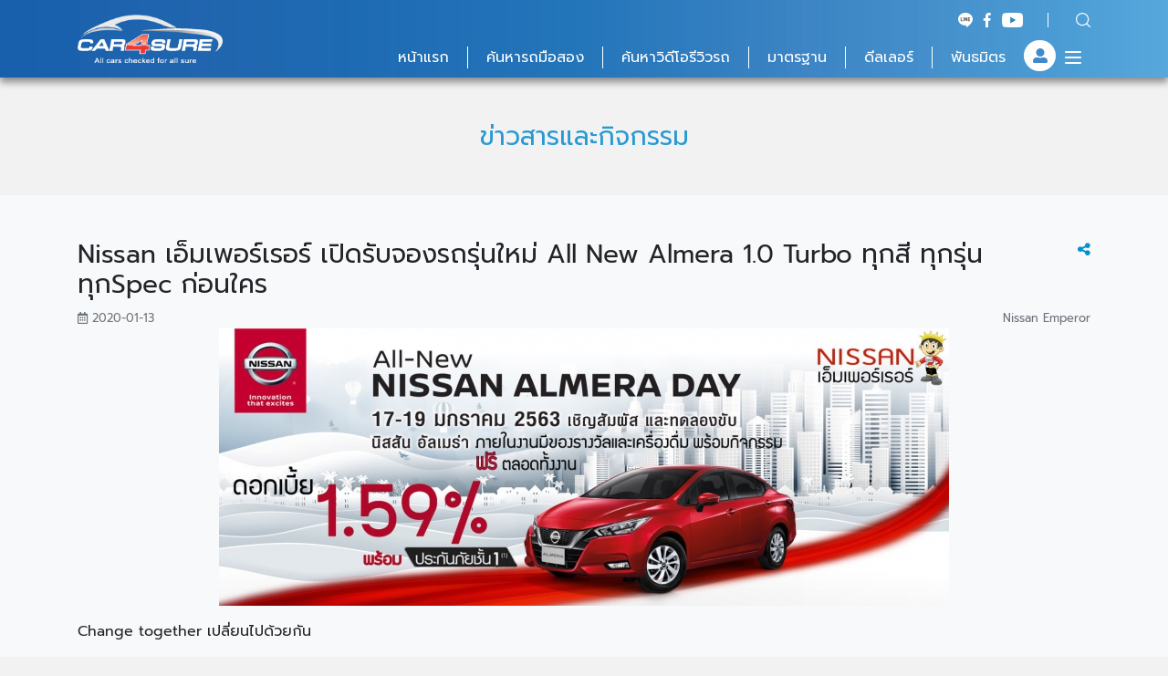

--- FILE ---
content_type: text/html; Charset=utf-8;charset=UTF-8
request_url: https://www.car4sure.com/newsevents/detail/210/Nissan-%E0%B9%80%E0%B8%AD%E0%B9%87%E0%B8%A1%E0%B9%80%E0%B8%9E%E0%B8%AD%E0%B8%A3%E0%B9%8C%E0%B9%80%E0%B8%A3%E0%B8%AD%E0%B8%A3%E0%B9%8C-%E0%B9%80%E0%B8%9B%E0%B8%B4%E0%B8%94%E0%B8%A3%E0%B8%B1%E0%B8%9A%E0%B8%88%E0%B8%AD%E0%B8%87%E0%B8%A3%E0%B8%96%E0%B8%A3%E0%B8%B8%E0%B9%88%E0%B8%99%E0%B9%83%E0%B8%AB%E0%B8%A1%E0%B9%88-All-New
body_size: 8786
content:
<!DOCTYPE html>
<html lang="en">
<head>
    <title>Car4Sure - ข่าวสารและกิจกรรม</title>

    <!-- Google tag (gtag.js) -->
<script async src="https://www.googletagmanager.com/gtag/js?id=G-G6F5B5W43M"></script>
<script>
  window.dataLayer = window.dataLayer || [];
  function gtag(){dataLayer.push(arguments);}
  gtag('js', new Date());

  gtag('config', 'G-G6F5B5W43M');
</script>

    <!-- Default Statcounter code for www.car4sure.com
https://www.car4sure.com -->
<script type="text/javascript">
var sc_project=12778349; 
var sc_invisible=1; 
var sc_security="cc4d973d"; 
</script>
<script type="text/javascript"
src="https://www.statcounter.com/counter/counter.js"
async></script>
<noscript><div class="statcounter"><a title="Web Analytics
Made Easy - Statcounter" href="https://statcounter.com/"
target="_blank"><img class="statcounter"
src="https://c.statcounter.com/12778349/0/cc4d973d/1/"
alt="Web Analytics Made Easy - Statcounter"
referrerPolicy="no-referrer-when-downgrade"></a></div></noscript>
<!-- End of Statcounter Code -->

    <!-- Facebook Pixel Code -->
   <!--  <script>
    !function(f,b,e,v,n,t,s)
    {if(f.fbq)return;n=f.fbq=function(){n.callMethod?
    n.callMethod.apply(n,arguments):n.queue.push(arguments)};
    if(!f._fbq)f._fbq=n;n.push=n;n.loaded=!0;n.version='2.0';
    n.queue=[];t=b.createElement(e);t.async=!0;
    t.src=v;s=b.getElementsByTagName(e)[0];
    s.parentNode.insertBefore(t,s)}(window,document,'script',
    'https://connect.facebook.net/en_US/fbevents.js');
     fbq('init', '465125230965975');
    fbq('track', 'PageView');
    </script> -->

    <meta charset="UTF-8">
    <meta name="viewport" content="width=device-width, initial-scale=1.0">
    <meta http-equiv="X-UA-Compatible" content="ie=edge">

        <title>Car4Sure - Nissan เอ็มเพอร์เรอร์ เปิดรับจองรถรุ่นใหม่ All New Almera 1.0 Turbo ทุกสี ทุกรุ่น ทุกSpec ก่อนใคร</title>
    <meta name="title" content="Car4Sure - Nissan เอ็มเพอร์เรอร์ เปิดรับจองรถรุ่นใหม่ All New Almera 1.0 Turbo ทุกสี ทุกรุ่น ทุกSpec ก่อนใคร">
    
        <meta name="description" content="Change together เปลี่ยนไปด้วยกัน&nbsp;All New Nissan Almera Day By Nissan Emperor เชิญสัมผัสและทดลองขับ นิสสัน อัลเมร่า ภายในงานมีของรางวัล และเครื่องดื่ม พร้อมกิจกรรมมากมาย ฟรีตลอดทั้งงานAll-New NISSAN ALMERA เติมเต็มความสปอร์ตให้เร้าใจทุกการขับขี่ ครบทั้งความสวยและตอบโจทย์ทุกฟังก์ชั่นการใช้งาน พร้อมให้คุณเป็นเจ้าของแล้ว ที่โชว์รูมนิสสัน เอ็มเพอร์เรอร์&nbsp;&nbsp;⭐️⭐️⭐️⭐️⭐️⭐️⭐️⭐️⭐️⭐️⭐️⭐️Nissan เอ็มเพอร์เรอร์ เปิดรับจองรถรุ่นใหม่ All New Almera 1.0 Turbo ทุกสี ทุกรุ่น ทุกSpec ก่อนใครด้วย #ดอกเบี้ยสุดพิเศษ เริ่มต้นที่ 1.59%⚡️ ฟรีประกันภัยชั้น 1⚡️ ฟรี วารันตี 3 ปี /100,000 กม.⚡️ ฟรี บริการฉุกเฉิน 24 ชม. 3 ปี⚡️ และของแถมพิเศษอีกกว่า 10 รายการ⚡️ ส่วนลดค่าแรงค่าอะไหล่ 15% เอกสิทธิเฉพาะ นิสสันเอ็มเพอร์เรอร์ เท่านั้น&nbsp;☎️ T. 02-455-6789">
    
    <!-- Open Graph / Facebook -->
    <meta property="og:type" content="website">
    <meta property="og:url" content="https://www.car4sure.com/newsevents/detail/210/Nissan-%E0%B9%80%E0%B8%AD%E0%B9%87%E0%B8%A1%E0%B9%80%E0%B8%9E%E0%B8%AD%E0%B8%A3%E0%B9%8C%E0%B9%80%E0%B8%A3%E0%B8%AD%E0%B8%A3%E0%B9%8C-%E0%B9%80%E0%B8%9B%E0%B8%B4%E0%B8%94%E0%B8%A3%E0%B8%B1%E0%B8%9A%E0%B8%88%E0%B8%AD%E0%B8%87%E0%B8%A3%E0%B8%96%E0%B8%A3%E0%B8%B8%E0%B9%88%E0%B8%99%E0%B9%83%E0%B8%AB%E0%B8%A1%E0%B9%88-All-New">

        <meta property="og:title" content="Car4Sure - Nissan เอ็มเพอร์เรอร์ เปิดรับจองรถรุ่นใหม่ All New Almera 1.0 Turbo ทุกสี ทุกรุ่น ทุกSpec ก่อนใคร">
    
        <meta property="og:description" content="Change together เปลี่ยนไปด้วยกัน&nbsp;All New Nissan Almera Day By Nissan Emperor เชิญสัมผัสและทดลองขับ นิสสัน อัลเมร่า ภายในงานมีของรางวัล และเครื่องดื่ม พร้อมกิจกรรมมากมาย ฟรีตลอดทั้งงานAll-New NISSAN ALMERA เติมเต็มความสปอร์ตให้เร้าใจทุกการขับขี่ ครบทั้งความสวยและตอบโจทย์ทุกฟังก์ชั่นการใช้งาน พร้อมให้คุณเป็นเจ้าของแล้ว ที่โชว์รูมนิสสัน เอ็มเพอร์เรอร์&nbsp;&nbsp;⭐️⭐️⭐️⭐️⭐️⭐️⭐️⭐️⭐️⭐️⭐️⭐️Nissan เอ็มเพอร์เรอร์ เปิดรับจองรถรุ่นใหม่ All New Almera 1.0 Turbo ทุกสี ทุกรุ่น ทุกSpec ก่อนใครด้วย #ดอกเบี้ยสุดพิเศษ เริ่มต้นที่ 1.59%⚡️ ฟรีประกันภัยชั้น 1⚡️ ฟรี วารันตี 3 ปี /100,000 กม.⚡️ ฟรี บริการฉุกเฉิน 24 ชม. 3 ปี⚡️ และของแถมพิเศษอีกกว่า 10 รายการ⚡️ ส่วนลดค่าแรงค่าอะไหล่ 15% เอกสิทธิเฉพาะ นิสสันเอ็มเพอร์เรอร์ เท่านั้น&nbsp;☎️ T. 02-455-6789">
    
        <meta property="og:image" content="https://www.car4sure.com/upload/image/73e676928494f4a26f0dc2ffe6039a61.jpg">
    
    
    
    <!-- Twitter -->
    <meta name="twitter:card" content="summary_large_image">
    <meta name="twitter:url" content="https://www.car4sure.com/newsevents/detail/210/Nissan-%E0%B9%80%E0%B8%AD%E0%B9%87%E0%B8%A1%E0%B9%80%E0%B8%9E%E0%B8%AD%E0%B8%A3%E0%B9%8C%E0%B9%80%E0%B8%A3%E0%B8%AD%E0%B8%A3%E0%B9%8C-%E0%B9%80%E0%B8%9B%E0%B8%B4%E0%B8%94%E0%B8%A3%E0%B8%B1%E0%B8%9A%E0%B8%88%E0%B8%AD%E0%B8%87%E0%B8%A3%E0%B8%96%E0%B8%A3%E0%B8%B8%E0%B9%88%E0%B8%99%E0%B9%83%E0%B8%AB%E0%B8%A1%E0%B9%88-All-New">

        <meta name="twitter:title" content="Car4Sure - Nissan เอ็มเพอร์เรอร์ เปิดรับจองรถรุ่นใหม่ All New Almera 1.0 Turbo ทุกสี ทุกรุ่น ทุกSpec ก่อนใคร">
    
        <meta name="twitter:description" content="Change together เปลี่ยนไปด้วยกัน&nbsp;All New Nissan Almera Day By Nissan Emperor เชิญสัมผัสและทดลองขับ นิสสัน อัลเมร่า ภายในงานมีของรางวัล และเครื่องดื่ม พร้อมกิจกรรมมากมาย ฟรีตลอดทั้งงานAll-New NISSAN ALMERA เติมเต็มความสปอร์ตให้เร้าใจทุกการขับขี่ ครบทั้งความสวยและตอบโจทย์ทุกฟังก์ชั่นการใช้งาน พร้อมให้คุณเป็นเจ้าของแล้ว ที่โชว์รูมนิสสัน เอ็มเพอร์เรอร์&nbsp;&nbsp;⭐️⭐️⭐️⭐️⭐️⭐️⭐️⭐️⭐️⭐️⭐️⭐️Nissan เอ็มเพอร์เรอร์ เปิดรับจองรถรุ่นใหม่ All New Almera 1.0 Turbo ทุกสี ทุกรุ่น ทุกSpec ก่อนใครด้วย #ดอกเบี้ยสุดพิเศษ เริ่มต้นที่ 1.59%⚡️ ฟรีประกันภัยชั้น 1⚡️ ฟรี วารันตี 3 ปี /100,000 กม.⚡️ ฟรี บริการฉุกเฉิน 24 ชม. 3 ปี⚡️ และของแถมพิเศษอีกกว่า 10 รายการ⚡️ ส่วนลดค่าแรงค่าอะไหล่ 15% เอกสิทธิเฉพาะ นิสสันเอ็มเพอร์เรอร์ เท่านั้น&nbsp;☎️ T. 02-455-6789">
    
        <meta name="twitter:image" content="https://www.car4sure.com/upload/image/73e676928494f4a26f0dc2ffe6039a61.jpg">
    
    <!-- <link rel="stylesheet" href="assets/css/bootstrap/css/bootstrap.min.css"> -->
    <link rel="stylesheet" href="https://cdnjs.cloudflare.com/ajax/libs/twitter-bootstrap/4.2.1/css/bootstrap.min.css">
    <link rel="stylesheet" href="https://use.fontawesome.com/releases/v5.7.1/css/all.css">
    <link rel="stylesheet" href="https://cdnjs.cloudflare.com/ajax/libs/font-awesome/4.7.0/css/font-awesome.min.css">
    <link rel="stylesheet" type="text/css" href="https://www.car4sure.com/asset/lib/hiraku/hiraku.css">

    <!-- Carousel -->
    <link rel="stylesheet" type="text/css" href="https://cdnjs.cloudflare.com/ajax/libs/OwlCarousel2/2.3.4/assets/owl.carousel.min.css">
    <link rel="stylesheet" type="text/css" href="https://cdnjs.cloudflare.com/ajax/libs/OwlCarousel2/2.3.4/assets/owl.theme.default.min.css">
    <!-- /Carousel -->

    <link rel="stylesheet" type="text/css" href="https://www.car4sure.com/asset/css/sprite.css" />
    <link rel="stylesheet" type="text/css" href="https://www.car4sure.com/asset/css/style.css?09082020" />

    <!-- <link rel="stylesheet/less" type="text/css" href="https://www.car4sure.com/asset/css/style.less" /> -->
    <!-- <script src="//cdnjs.cloudflare.com/ajax/libs/less.js/3.9.0/less.min.js" ></script> -->

    <link rel="apple-touch-icon" sizes="180x180" href="https://www.car4sure.com/asset/favicon/apple-touch-icon.png">
    <link rel="icon" type="image/png" sizes="32x32" href="https://www.car4sure.com/asset/favicon/favicon-32x32.png">
    <link rel="icon" type="image/png" sizes="16x16" href="https://www.car4sure.com/asset/favicon/favicon-16x16.png">
    <link rel="manifest" href="https://www.car4sure.com/asset/favicon/site.webmanifest">
    <link rel="mask-icon" href="https://www.car4sure.com/asset/favicon/safari-pinned-tab.svg" color="#135CA9">
    <link rel="shortcut icon" href="https://www.car4sure.com/asset/favicon/favicon.ico">
    <meta name="msapplication-TileColor" content="#135ca9">
    <meta name="msapplication-config" content="https://www.car4sure.com/asset/favicon/browserconfig.xml">
    <meta name="theme-color" content="#135ca9">

    <style>

    .block-contact-info h6{
        font-size: 110%;
    }
    .block-contact-info .list-group-item{
        background-color: transparent;
        border-left: 0;
        border-right: 0;
        border-top: 0;
    }
    .block-contact-info .list-group-item a{
        color: inherit;
    }

    .social-share{
        position: relative;
    }

    .a2a-inline-share-buttons{
        position: absolute;
        /*top: 93%;*/
        right: 0;
        /*background: #fdfdfd;*/
        background: rgba(255,255,255,0.9);
        border: 1px solid #59cbff;
        padding: 6px;
        border-radius: 5px;
        z-index: -1;
        opacity: 0 !important;
        transition: 0.3s !important;
        width: 185px;
        padding-bottom: 0;
        text-align: center;
    }

    .a2a-inline-share-buttons.active{
        height: auto;
        opacity: 1 !important;
        z-index: 1;
    }

    .a2a-inline-share-buttons.active a{
        display: inline-block;
        padding: 2px 2px;
    }

    .a2a-inline-share-buttons > div{
        display: inline-block !important;
    }

    </style>

</head>
<body>
    
<header id="header">
  <div class="container">
     <a href="https://www.car4sure.com/" class="logo"><img src="https://www.car4sure.com/asset/images/logo-car-4-sure.png" alt=""></a>
     <div class="menu-nav">
         <div class="topbar">
             <!-- <span>Contact Center 089-688-9993</span> -->
             <!-- <a href="#" class="icon"><img src="assets/images/icon/Google.svg" alt=""></a> -->
             <a href="#" class="icon"><img src="https://www.car4sure.com/asset/images/icon/Line.svg" alt=""></a>
             <a href="https://www.facebook.com/car4surethailand/" class="icon" target="_blank"><img src="https://www.car4sure.com/asset/images/icon/Facebook.svg" alt=""></a>
             <a href="https://www.youtube.com/@car4surethailand620" class="icon" target="_blank"><img src="https://www.car4sure.com/asset/images/icon/YouTube.png" alt=""></a>
             <a href="https://www.car4sure.com/car-post/advance-search" class="icon search"><img src="https://www.car4sure.com/asset/images/icon/search.svg" alt=""></a>

         </div>
         <div class="navigator">
             <ul>
                 <li><a href="https://www.car4sure.com/">หน้าแรก</a></li>
                 <li><a href="https://www.car4sure.com/car-post">ค้นหารถมือสอง</a></li> <!-- รถมือสอง -->
                 <li><a href="https://www.car4sure.com/car-post/video">ค้นหาวิดีโอรีวิวรถ</a></li>  <!-- ค้นหาวิดีโอ -->
                 <li><a href="https://www.car4sure.com/standard">มาตรฐาน</a></li>
                 <li><a href="https://www.car4sure.com/dealer">ดีลเลอร์</a></li>
                 <!-- <li><a href="https://www.car4sure.com/review">รีวิวจากลูกค้า</a></li> -->
                 <li><a href="https://www.car4sure.com/partner">พันธมิตร</a></li>
                 <!-- <li><a href="https://www.car4sure.com/contact">ติดต่อเรา / แจ้งปัญหา</a></li> -->
                 <!-- <li><a href="#" class="profile openitems" data-show=".menu-items"><img src="assets/images/icon/Login.svg" alt=""></a></li> -->

                 
                 <li>
                                        <a href="#" class="profile openitems" data-show=".menu-items"><i class="fas fa-user-alt"></i></a>
                                     </li>
                 <li>
                   <button type="button" class="hiraku-open-btn js-offcanvas-btn" id="offcanvas-btn-right" data-toggle-offcanvas="#js-hiraku-offcanvas-1" style="border: none;padding: 10px;">
                        <span class="hiraku-open-btn-line"></span>
                    </button>
                 </li>
             </ul>
         </div>
      </div>
      <div class="wrap-btn">
          <!-- <a href="#" class="user openitems" data-show=".menu-items"><img src="assets/images/icon/user.svg" alt=""></a> -->
          <!-- <a href="#" class="user openitems" data-show=".menu-items"><img src="assets/images/icon/Login.svg" alt=""></a> -->

          
                    <a href="#" class="user openitems" data-show=".menu-items"><i class="fas fa-user-alt"></i></a>
          
          <button type="button" class="hiraku-open-btn js-offcanvas-btn" id="offcanvas-btn-right" data-toggle-offcanvas="#js-hiraku-offcanvas-1">
              <span class="hiraku-open-btn-line"></span>
          </button>
      </div>
      <div class="menu-items">
                    <ul>
              <li><a href="https://www.car4sure.com/member/register">สมัครสมาชิก</a></li>
              <li><a href="https://www.car4sure.com/member/login">ลงชื่อเข้าใช้</a></li>
              <li><a href="https://www.car4sure.com/member/login" onclick="alert('กรุณาสมัครสมาชิกก่อน');">ประวัติการเข้าชม</a></li>
              <li><a href="#">ช่วยเหลือ?</a></li>
              <!-- <li><a href="https://www.car4sure.com/login">ลงชื่อเข้าใช้ Dealer</a></li> -->
          </ul>
                </div>
  </div>
</header>
    <script type="text/javascript" src="//platform-api.sharethis.com/js/sharethis.js#property=5cd1433d1000750019abe66e&product=custom-share-buttons"></script>

    <div class="container">
        <div class="py-5 text-center">
            <!-- <img class="d-block mx-auto mb-4" src="assets/images/logo-car-4-sure.png" alt=""> -->
            <a href="https://www.car4sure.com/newsevents">
                <h3 class="dealer-title pb-0">ข่าวสารและกิจกรรม</h3>
            </a>
        </div>
        <div class="py-5 pull-right social-share" style="padding-bottom: 0px !important">
            <a href="#" class="toggle-share rounded"><span class="share"><i class="fa fa-share-alt" aria-hidden="true"></i></span></a>
            <div class="a2a-inline-share-buttons">
                <div class="a2a_kit a2a_kit_size_32 a2a_default_style" data-a2a-url="https://www.car4sure.com/newsevents/detail/210" data-a2a-title="Nissan เอ็มเพอร์เรอร์ เปิดรับจองรถรุ่นใหม่ All New Almera 1.0 Turbo ทุกสี ทุกรุ่น ทุกSpec ก่อนใคร">
                  
    <div>
    <a class="a2a_button_facebook" target="_blank" href="/#facebook" rel="nofollow noopener"><span class="a2a_svg a2a_s__default a2a_s_facebook" style="background-color: rgb(59, 89, 152);"><svg focusable="false" xmlns="http://www.w3.org/2000/svg" viewBox="0 0 32 32"><path fill="#FFF" d="M17.78 27.5V17.008h3.522l.527-4.09h-4.05v-2.61c0-1.182.33-1.99 2.023-1.99h2.166V4.66c-.375-.05-1.66-.16-3.155-.16-3.123 0-5.26 1.905-5.26 5.405v3.016h-3.53v4.09h3.53V27.5h4.223z"></path></svg></span><span class="a2a_label">Facebook</span></a>
    
    <a class="a2a_button_line" target="_blank" href="/#line" rel="nofollow noopener"><span class="a2a_svg a2a_s__default a2a_s_line" style="background-color: rgb(0, 195, 0);"><svg focusable="false" xmlns="http://www.w3.org/2000/svg" viewBox="0 0 32 32"><path fill="#FFF" d="M28 14.304c0-5.37-5.384-9.738-12-9.738S4 8.936 4 14.304c0 4.814 4.27 8.846 10.035 9.608.39.084.923.258 1.058.592.122.303.08.778.04 1.084l-.172 1.028c-.05.303-.24 1.187 1.04.647s6.91-4.07 9.43-6.968c1.74-1.905 2.57-3.842 2.57-5.99zM11.302 17.5H8.918a.631.631 0 0 1-.63-.63V12.1a.63.63 0 0 1 1.26.002v4.14h1.754c.35 0 .63.28.63.628a.63.63 0 0 1-.63.63zm2.467-.63a.631.631 0 0 1-.63.628.629.629 0 0 1-.63-.63V12.1a.63.63 0 1 1 1.26 0v4.77zm5.74 0a.632.632 0 0 1-1.137.378l-2.443-3.33v2.95a.631.631 0 0 1-1.26 0V12.1a.634.634 0 0 1 .63-.63.63.63 0 0 1 .504.252l2.444 3.328V12.1a.63.63 0 0 1 1.26 0v4.77zm3.853-3.014a.63.63 0 1 1 0 1.258H21.61v1.126h1.755a.63.63 0 1 1 0 1.258H20.98a.63.63 0 0 1-.628-.63V12.1a.63.63 0 0 1 .63-.628h2.384a.63.63 0 0 1 0 1.258h-1.754v1.126h1.754z"></path></svg></span><span class="a2a_label">Line</span></a>
    
    <a class="a2a_button_facebook_messenger" target="_blank" href="/#facebook_messenger" rel="nofollow noopener"><span class="a2a_svg a2a_s__default a2a_s_facebook_messenger" style="background-color: rgb(0, 132, 255);"><svg focusable="false" xmlns="http://www.w3.org/2000/svg" viewBox="0 0 32 32"><path fill="#FFF" d="M16 5C9.986 5 5.11 9.56 5.11 15.182c0 3.2 1.58 6.054 4.046 7.92V27l3.716-2.06c.99.276 2.04.425 3.128.425 6.014 0 10.89-4.56 10.89-10.183S22.013 5 16 5zm1.147 13.655L14.33 15.73l-5.423 3 5.946-6.31 2.816 2.925 5.42-3-5.946 6.31z"></path></svg></span><span class="a2a_label">Facebook Messenger</span></a>
    
    <a class="a2a_button_whatsapp" target="_blank" href="/#whatsapp" rel="nofollow noopener"><span class="a2a_svg a2a_s__default a2a_s_whatsapp" style="background-color: rgb(18, 175, 10);"><svg focusable="false" xmlns="http://www.w3.org/2000/svg" viewBox="0 0 32 32"><path fill-rule="evenodd" clip-rule="evenodd" fill="#FFF" d="M16.21 4.41C9.973 4.41 4.917 9.465 4.917 15.7c0 2.134.592 4.13 1.62 5.832L4.5 27.59l6.25-2.002a11.241 11.241 0 0 0 5.46 1.404c6.234 0 11.29-5.055 11.29-11.29 0-6.237-5.056-11.292-11.29-11.292zm0 20.69c-1.91 0-3.69-.57-5.173-1.553l-3.61 1.156 1.173-3.49a9.345 9.345 0 0 1-1.79-5.512c0-5.18 4.217-9.4 9.4-9.4 5.183 0 9.397 4.22 9.397 9.4 0 5.188-4.214 9.4-9.398 9.4zm5.293-6.832c-.284-.155-1.673-.906-1.934-1.012-.265-.106-.455-.16-.658.12s-.78.91-.954 1.096c-.176.186-.345.203-.628.048-.282-.154-1.2-.494-2.264-1.517-.83-.795-1.373-1.76-1.53-2.055-.158-.295 0-.445.15-.584.134-.124.3-.326.45-.488.15-.163.203-.28.306-.47.104-.19.06-.36-.005-.506-.066-.147-.59-1.587-.81-2.173-.218-.586-.46-.498-.63-.505-.168-.007-.358-.038-.55-.045-.19-.007-.51.054-.78.332-.277.274-1.05.943-1.1 2.362-.055 1.418.926 2.826 1.064 3.023.137.2 1.874 3.272 4.76 4.537 2.888 1.264 2.9.878 3.43.85.53-.027 1.734-.633 2-1.297.266-.664.287-1.24.22-1.363-.07-.123-.26-.203-.54-.357z"></path></svg></span><span class="a2a_label">WhatsApp</span></a>
    </div><div>
    
    <a class="a2a_button_wechat" target="_blank" href="/#wechat" rel="nofollow noopener"><span class="a2a_svg a2a_s__default a2a_s_wechat" style="background-color: rgb(123, 179, 46);"><svg focusable="false" xmlns="http://www.w3.org/2000/svg" viewBox="0 0 32 32"><g fill="#FFF"><path d="M20.674 12.458c-2.228.116-4.165.792-5.738 2.318-1.59 1.542-2.315 3.43-2.116 5.772-.87-.108-1.664-.227-2.462-.294-.276-.023-.602.01-.836.14-.774.438-1.517.932-2.397 1.482.16-.73.266-1.37.45-1.985.137-.45.074-.7-.342-.994-2.673-1.89-3.803-4.714-2.958-7.624.78-2.69 2.697-4.323 5.302-5.173 3.555-1.16 7.55.022 9.712 2.845a6.632 6.632 0 0 1 1.38 3.516zm-10.253-.906c.025-.532-.44-1.01-.984-1.027a.997.997 0 0 0-1.038.964.984.984 0 0 0 .977 1.02 1.017 1.017 0 0 0 1.05-.96zm5.35-1.028c-.55.01-1.01.478-1 1.012.01.554.466.987 1.03.98a.982.982 0 0 0 .99-1.01.992.992 0 0 0-1.02-.982z"></path><path d="M25.68 26.347c-.705-.314-1.352-.785-2.042-.857-.686-.072-1.408.324-2.126.398-2.187.224-4.147-.386-5.762-1.88-3.073-2.842-2.634-7.2.92-9.53 3.16-2.07 7.795-1.38 10.022 1.493 1.944 2.51 1.716 5.837-.658 7.94-.687.61-.934 1.11-.493 1.917.086.148.095.336.14.523zm-8.03-7.775c.448 0 .818-.35.835-.795a.835.835 0 0 0-.83-.865.845.845 0 0 0-.84.86c.016.442.388.8.834.8zm5.176-1.658a.83.83 0 0 0-.824.794c-.02.47.347.858.813.86.45 0 .807-.34.823-.79a.825.825 0 0 0-.812-.864z"></path></g></svg></span><span class="a2a_label">WeChat</span></a>
    
    <a class="a2a_button_twitter" target="_blank" href="/#twitter" rel="nofollow noopener"><span class="a2a_svg a2a_s__default a2a_s_twitter" style="background-color: rgb(85, 172, 238);"><svg focusable="false" xmlns="http://www.w3.org/2000/svg" viewBox="0 0 32 32"><path fill="#FFF" d="M28 8.557a9.913 9.913 0 0 1-2.828.775 4.93 4.93 0 0 0 2.166-2.725 9.738 9.738 0 0 1-3.13 1.194 4.92 4.92 0 0 0-3.593-1.55 4.924 4.924 0 0 0-4.794 6.049c-4.09-.21-7.72-2.17-10.15-5.15a4.942 4.942 0 0 0-.665 2.477c0 1.71.87 3.214 2.19 4.1a4.968 4.968 0 0 1-2.23-.616v.06c0 2.39 1.7 4.38 3.952 4.83-.414.115-.85.174-1.297.174-.318 0-.626-.03-.928-.086a4.935 4.935 0 0 0 4.6 3.42 9.893 9.893 0 0 1-6.114 2.107c-.398 0-.79-.023-1.175-.068a13.953 13.953 0 0 0 7.55 2.213c9.056 0 14.01-7.507 14.01-14.013 0-.213-.005-.426-.015-.637.96-.695 1.795-1.56 2.455-2.55z"></path></svg></span><span class="a2a_label">Twitter</span></a>
    
    <a class="a2a_button_email" target="_blank" href="/#email" rel="nofollow noopener"><span class="a2a_svg a2a_s__default a2a_s_email" style="background-color: rgb(1, 102, 255);"><svg focusable="false" xmlns="http://www.w3.org/2000/svg" viewBox="0 0 32 32"><path fill="#FFF" d="M26 21.25v-9s-9.1 6.35-9.984 6.68C15.144 18.616 6 12.25 6 12.25v9c0 1.25.266 1.5 1.5 1.5h17c1.266 0 1.5-.22 1.5-1.5zm-.015-10.765c0-.91-.265-1.235-1.485-1.235h-17c-1.255 0-1.5.39-1.5 1.3l.015.14s9.035 6.22 10 6.56c1.02-.395 9.985-6.7 9.985-6.7l-.015-.065z"></path></svg></span><span class="a2a_label">Email</span></a>
    
    <a class="a2a_button_copy_link" target="_blank" href="/#copy_link" rel="nofollow noopener"><span class="a2a_svg a2a_s__default a2a_s_link" style="background-color: rgb(1, 102, 255);"><svg focusable="false" xmlns="http://www.w3.org/2000/svg" viewBox="0 0 32 32"><path fill="#FFF" d="M24.412 21.177c0-.36-.126-.665-.377-.917l-2.804-2.804a1.235 1.235 0 0 0-.913-.378c-.377 0-.7.144-.97.43.026.028.11.11.255.25.144.14.24.236.29.29s.117.14.2.256c.087.117.146.232.177.344.03.112.046.236.046.37 0 .36-.126.666-.377.918a1.25 1.25 0 0 1-.918.377 1.4 1.4 0 0 1-.373-.047 1.062 1.062 0 0 1-.345-.175 2.268 2.268 0 0 1-.256-.2 6.815 6.815 0 0 1-.29-.29c-.14-.142-.223-.23-.25-.254-.297.28-.445.607-.445.984 0 .36.126.664.377.916l2.778 2.79c.243.243.548.364.917.364.36 0 .665-.118.917-.35l1.982-1.97c.252-.25.378-.55.378-.9zm-9.477-9.504c0-.36-.126-.665-.377-.917l-2.777-2.79a1.235 1.235 0 0 0-.913-.378c-.35 0-.656.12-.917.364L7.967 9.92c-.254.252-.38.553-.38.903 0 .36.126.665.38.917l2.802 2.804c.242.243.547.364.916.364.377 0 .7-.14.97-.418-.026-.027-.11-.11-.255-.25s-.24-.235-.29-.29a2.675 2.675 0 0 1-.2-.255 1.052 1.052 0 0 1-.176-.344 1.396 1.396 0 0 1-.047-.37c0-.36.126-.662.377-.914.252-.252.557-.377.917-.377.136 0 .26.015.37.046.114.03.23.09.346.175.117.085.202.153.256.2.054.05.15.148.29.29.14.146.222.23.25.258.294-.278.442-.606.442-.983zM27 21.177c0 1.078-.382 1.99-1.146 2.736l-1.982 1.968c-.745.75-1.658 1.12-2.736 1.12-1.087 0-2.004-.38-2.75-1.143l-2.777-2.79c-.75-.747-1.12-1.66-1.12-2.737 0-1.106.392-2.046 1.183-2.818l-1.186-1.185c-.774.79-1.708 1.186-2.805 1.186-1.078 0-1.995-.376-2.75-1.13l-2.803-2.81C5.377 12.82 5 11.903 5 10.826c0-1.08.382-1.993 1.146-2.738L8.128 6.12C8.873 5.372 9.785 5 10.864 5c1.087 0 2.004.382 2.75 1.146l2.777 2.79c.75.747 1.12 1.66 1.12 2.737 0 1.105-.392 2.045-1.183 2.817l1.186 1.186c.774-.79 1.708-1.186 2.805-1.186 1.078 0 1.995.377 2.75 1.132l2.804 2.804c.754.755 1.13 1.672 1.13 2.75z"></path></svg></span><span class="a2a_label">Copy Link</span>
    </a>
    </div>
<div style="clear: both;">
</div>                </div>

            </div>
        </div>
    </div>
    <div class="py-5 bg-light">
      <div class="container">
        <h3>Nissan เอ็มเพอร์เรอร์ เปิดรับจองรถรุ่นใหม่ All New Almera 1.0 Turbo ทุกสี ทุกรุ่น ทุกSpec ก่อนใคร</h3>
        <!-- 2020-01-13 -->
        <small class="text-muted"><i class="far fa-calendar-alt"></i> 2020-01-13</small>
        <div class="pull-right"><small class="text-muted">Nissan Emperor</small></div>
        <br>
        <p class="text-center">
            <img class="text-center" src="https://www.car4sure.com/upload/image/73e676928494f4a26f0dc2ffe6039a61.jpg" alt="">
        </p>
        <div class="detail">
            <p>Change together เปลี่ยนไปด้วยกัน</p><p>&nbsp;</p><p>All New Nissan Almera Day By Nissan Emperor เชิญสัมผัสและทดลองขับ นิสสัน อัลเมร่า ภายในงานมีของรางวัล และเครื่องดื่ม พร้อมกิจกรรมมากมาย ฟรีตลอดทั้งงาน</p><p>All-New NISSAN ALMERA เติมเต็มความสปอร์ตให้เร้าใจทุกการขับขี่ ครบทั้งความสวยและตอบโจทย์ทุกฟังก์ชั่นการใช้งาน พร้อมให้คุณเป็นเจ้าของแล้ว ที่โชว์รูมนิสสัน เอ็มเพอร์เรอร์</p><p>&nbsp;</p><figure class="image"><img src="https://www.car4sure.com/upload/box/files/%E0%B8%82%E0%B9%88%E0%B8%B2%E0%B8%A7%E0%B8%AA%E0%B8%B2%E0%B8%A3/__thumbs/ALLNEW%20NISSAN%20ALMERA_%E0%B9%92%E0%B9%90%E0%B9%90%E0%B9%91%E0%B9%91%E0%B9%93_0003.jpg/ALLNEW%20NISSAN%20ALMERA_%E0%B9%92%E0%B9%90%E0%B9%90%E0%B9%91%E0%B9%91%E0%B9%93_0003__600x400.jpg"></figure><p>&nbsp;</p><p>⭐️⭐️⭐️⭐️⭐️⭐️⭐️⭐️⭐️⭐️⭐️⭐️</p><p>Nissan เอ็มเพอร์เรอร์ เปิดรับจองรถรุ่นใหม่ All New Almera 1.0 Turbo ทุกสี ทุกรุ่น ทุกSpec ก่อนใคร</p><p>ด้วย #ดอกเบี้ยสุดพิเศษ เริ่มต้นที่ 1.59%</p><p>⚡️ ฟรีประกันภัยชั้น 1</p><p>⚡️ ฟรี วารันตี 3 ปี /100,000 กม.</p><p>⚡️ ฟรี บริการฉุกเฉิน 24 ชม. 3 ปี</p><p>⚡️ และของแถมพิเศษอีกกว่า 10 รายการ</p><p>⚡️ ส่วนลดค่าแรงค่าอะไหล่ 15% เอกสิทธิเฉพาะ นิสสันเอ็มเพอร์เรอร์ เท่านั้น</p><p>&nbsp;</p><p>☎️ T. 02-455-6789</p><p>
        </div>
      </div>
    </div>

    <!-- Menu Aside -->
    <div id="asideMobile">
    <div class="col sidebar-offcanvas" id="sidebar">
        <div class="list-group js-offcanvas">
            <!-- <div class="ontop">
                <img src="assets/images/logo-car-4-sure.png" alt="" class="logo-img">
            </div> -->
            <div class="ontop container mobileHeaderSearch">
                <div class="searchInput">
                    <form id="car-post-search-mobile" method="get" action="https://www.car4sure.com/car-post">
                        <div class="isearch"><i class="fa fa-search" aria-hidden="true"></i></div>
                        <input type="text" name="keyword" placeholder="Search" value="">
                        <button type="submit" class="btn-search-check cursor-pointer"><i class="fa fa-check-circle" aria-hidden="true"></i></button>
                    </form>
                </div>
                <a href="https://www.car4sure.com/car-post/advance-search" class="advanced-search"><i class="fa fa-search" aria-hidden="true"></i> Advanced Search</a>
            </div>

            <ul>
                <li><a href="https://www.car4sure.com/">หน้าแรก</a></li>
                <li><a href="https://www.car4sure.com/car-post">ค้นหารถมือสอง</a></li>
                <li><a href="https://www.car4sure.com/car-post/video">ค้นหาวิดีโอรีวิวรถ <img style="max-height:24px" src="https://www.car4sure.com/asset/images/youtube_icon.png"/></a></li>
                <li><a href="https://www.car4sure.com/standard">มาตรฐาน</a></li>
                <li><a href="https://www.car4sure.com/dealer">ดีลเลอร์</a></li>
                <li><a href="https://www.car4sure.com/partner">พันธมิตร</a></li>
                <li><a href="https://www.car4sure.com/review">รีวิวจากลูกค้า</a></li>
                <li><a href="https://www.car4sure.com/article">รอบรู้เรื่องรถมือสอง</a></li>
                <li><a href="https://www.car4sure.com/newsevents">ข่าวสารและกิจกรรม</a></li>
                <li><a href="https://www.car4sure.com/contact">ติดต่อเรา / แจ้งปัญหา</a></li>
            </ul>
        </div>
    </div>
</div>
    <!--     <script src="https://code.jquery.com/jquery-3.3.1.min.js" integrity="sha256-FgpCb/KJQlLNfOu91ta32o/NMZxltwRo8QtmkMRdAu8=" crossorigin="anonymous"></script>   -->
    <script src="https://www.car4sure.com/asset/js/lib/jquery/jquery-3.3.1.min.js"></script>


    <script src="https://www.car4sure.com/asset/lib/hiraku/hiraku.min.js?190510"></script>
    <script src="https://www.car4sure.com/asset/lib/hiraku/hiraku_fn.js?200518"></script>
    <script src="https://www.car4sure.com/asset/js/lib/lazysizes.min.js" async></script>

    <script src="https://cdnjs.cloudflare.com/ajax/libs/twitter-bootstrap/4.3.1/js/bootstrap.bundle.min.js"></script>
    <script src="https://cdnjs.cloudflare.com/ajax/libs/modernizr/2.8.3/modernizr.min.js"></script>
    <script src="https://cdnjs.cloudflare.com/ajax/libs/mobile-detect/1.4.3/mobile-detect.min.js" async></script>

    <!-- <script src="https://www.car4sure.com/asset/css/bootstrap/js/bootstrap.min.js"></script> -->

    <link rel="stylesheet" href="https://cdnjs.cloudflare.com/ajax/libs/lightgallery/1.6.12/css/lightgallery.min.css">
    <script src="https://cdnjs.cloudflare.com/ajax/libs/lightgallery/1.6.12/js/lightgallery-all.min.js"></script>

    <link rel="stylesheet" href="https://cdnjs.cloudflare.com/ajax/libs/fancybox/3.5.6/jquery.fancybox.min.css">
    <script src="https://cdnjs.cloudflare.com/ajax/libs/fancybox/3.5.6/jquery.fancybox.min.js"></script>

    <script src="https://www.car4sure.com/asset/js/lib/loader_screen/loader_screen.js"></script>
    <script src="https://www.car4sure.com/asset/js/lib/youtube.js"></script>

    <link rel="stylesheet" href="https://www.car4sure.com/asset/plugins/jquery-hashtags/css/jquery.hashtags.min.css">
    <script src="https://www.car4sure.com/asset/plugins/jquery-hashtags/js/autosize.min.js"></script>
    <script src="https://www.car4sure.com/asset/plugins/jquery-hashtags/js/jquery.hashtags.min.js"></script>

    <!-- Carousel -->
    <script src="https://www.car4sure.com/asset/lib/OwlCarousel2/owl.carousel.js"></script>

    <script src="https://cdnjs.cloudflare.com/ajax/libs/limonte-sweetalert2/7.33.1/sweetalert2.min.js"></script>
    <link rel="stylesheet" href="https://cdnjs.cloudflare.com/ajax/libs/limonte-sweetalert2/7.33.1/sweetalert2.min.css">

    <script src="https://cdnjs.cloudflare.com/ajax/libs/jquery.serializeJSON/2.9.0/jquery.serializejson.min.js" async></script>
    <script src="https://cdnjs.cloudflare.com/ajax/libs/jquery.form/4.2.2/jquery.form.min.js"></script>

    <script src="https://www.car4sure.com/asset/js/lib/input_value.js"></script>
    <script src="https://www.car4sure.com/asset/js/lib/selectbox_relate.js"></script>

    <script src="https://www.car4sure.com/asset/lib/lk_beauty_img_frame.min.js"></script>

    <script src="https://www.car4sure.com/asset/plugins/local_storage.js"></script>
    <script src="https://www.car4sure.com/asset/plugins/jquery.c4_notify.js"></script>

    <script src="https://cdnjs.cloudflare.com/ajax/libs/lodash.js/4.17.11/lodash.min.js"></script>
    <script async src="https://www.car4sure.com/asset/js/lib/addtoany.js"></script>
    <script async src="https://www.car4sure.com/asset/js/lib/addtoany/a2a_svg.js"></script>

    <!-- Select2 -->
    <link href="https://cdnjs.cloudflare.com/ajax/libs/select2/4.0.6-rc.0/css/select2.min.css" rel="stylesheet" />
    <script src="https://cdnjs.cloudflare.com/ajax/libs/select2/4.0.6-rc.0/js/select2.min.js"></script>
  
    <!-- main script -->
        <script src="https://www.car4sure.com/asset/js/script.js?200518"></script>
        
    <script src="https://www.car4sure.com/asset/js/script_lemonaide.js?140524"></script>

    <script>var siteUrl = 'https://www.car4sure.com/';</script>

    <script>
        $('div.detail br').remove()

        $(document).on('click', '.toggle-share', function(e){
            console.log("click");
            e.preventDefault();
            a2a.init_all();
            if(typeof($(this).attr('data-fx')) != 'undefined' && $(this).attr('data-fx') == 'fade-toggle')
            {
                $(this).parent().find('.a2a-inline-share-buttons').fadeToggle('fast').hover(function(){
                    console.log('hover-in');
                }, function(){
                    console.log('hover-out');
                    $(this).fadeOut('fast');
                })
            }
            else
            {
                // var target = $(this).parent().find('.a2a-inline-share-buttons');
                // $('.a2a-inline-share-buttons').not(target).removeClass('active');
                $(this).parent().find('.a2a-inline-share-buttons').toggleClass('active');
            }
        });
    </script>

    <script async src="https://www.car4sure.com/asset/js/lib/addtoany.js"></script>
</body>
</html>


--- FILE ---
content_type: text/css
request_url: https://www.car4sure.com/asset/css/style.css?09082020
body_size: 17497
content:
/*
.border-radius(@radius: 5px) {
  -webkit-border-radius: @radius;
     -moz-border-radius: @radius;
          border-radius: @radius;
}
#header {
  .border-radius();
}
*/
/*
 * GLOBAL Variable 
 */
/*Hairarchy*/
/*Rhythm*/
/*
 * HEADER Variable 
 */
/*
 * SECTION CONTENT Variable 
 */
/*
 * Media 
 */
@import url('https://fonts.googleapis.com/css?family=Prompt');
@import url('../font/dsdigi/font.css');
@font-face {
  font-family: 'Prompt';
  font-style: normal;
  font-weight: 400;
  src: local('Prompt'), local('Prompt-Regular'), url(https://fonts.gstatic.com/s/prompt/v4/-W__XJnvUD7dzB2KYNoY.ttf) format('truetype');
}
/*------- utility --------*/
@media (min-width: 768px) {
  .show-mobile {
    display: none !important;
  }
}
@media (min-width: 992px) {
  .show-tablet {
    display: none !important;
  }
}
@media (max-width: 992px) {
  .show-desktop-only {
    display: none !important;
  }
}
@media (max-width: 767px) {
  .show-desktop {
    display: none !important;
  }
}
.check-group-my {
  position: relative;
  color: #484848;
  text-decoration: none !important;
  display: inline-block;
  line-height: 1;
}
.check-group-my:hover {
  color: #484848;
}
.check-group-my.active {
  color: red;
}
.check-group-my .check {
  position: relative;
  line-height: 1;
  display: inline-block;
}
.check-group-my input[type='checkbox'],
.check-group-my input[type='radio'] {
  display: none;
}
[class*='car'] .font-digi-wrapper {
  transform: skewX(4deg);
  display: inline-block;
}
[class*='car'] .font-digi {
  font-size: 18px;
  font-style: italic;
  position: relative;
  top: 0;
  line-height: 1;
}
form.style-round select.form-control,
form.style-round input[type='text'].form-control,
form.style-round input[type='password'].form-control,
form.style-round input[type='number'].form-control {
  border-radius: 20px;
  border-color: #2899d3;
  background-color: #fff;
}
form.style-round select.form-control[readonly],
form.style-round input[type='text'].form-control[readonly],
form.style-round input[type='password'].form-control[readonly],
form.style-round input[type='number'].form-control[readonly],
form.style-round select.form-control[disabled],
form.style-round input[type='text'].form-control[disabled],
form.style-round input[type='password'].form-control[disabled],
form.style-round input[type='number'].form-control[disabled] {
  background-color: #e6e6e6;
}
form.style-round .input-group .input-group-prepend > select,
form.style-round .input-group button {
  border-top-left-radius: 20px;
  border-bottom-left-radius: 20px;
  max-width: 140px;
  font-size: 90%;
}
form.style-round .input-group .input-group-prepend > select,
form.style-round .input-group button {
  padding-left: 10px;
  padding-right: 10px;
  border-color: #2899d3;
  outline: none;
}
form.style-round .input-group select,
form.style-round .input-group input[type='text'],
form.style-round .input-group input[type='password'],
form.style-round .input-group input[type='number'] {
  border-top-left-radius: 0;
  border-bottom-left-radius: 0;
}
form.style-round .jqueryHashtags {
  border-radius: 20px;
  border-color: #2899d3;
  background-color: #fff;
}
small.sm {
  font-size: 60%;
}
.box-card1 {
  background-color: #fff;
  padding: 20px !important;
  max-width: 100%;
  margin: auto;
  margin-top: 30px;
  margin-bottom: 30px;
  border-radius: 20px;
  box-shadow: 0 0.25rem 0.75rem rgba(0, 0, 0, 0.05);
}
.box-card1.box-card-no-space {
  margin-top: 0;
  margin-bottom: 0;
  padding: 0 !important;
}
button {
  outline: none !important;
}
input[type='number']::-webkit-inner-spin-button,
input[type='number']::-webkit-outer-spin-button {
  -webkit-appearance: none;
  margin: 0;
}
.form-group.required > label {
  position: relative;
}
.form-group.required > label:before {
  display: block;
  content: '*';
  color: red;
  position: absolute;
  top: 0;
  right: -10px;
  font-size: 120%;
}
.nowrap {
  white-space: nowrap;
}
.text-red {
  color: #ed1c24 !important;
}
.btn-red {
  display: inline-block;
  font-size: 20px;
  text-align: center;
  width: auto;
  line-height: 2;
  padding-left: 40px;
  padding-right: 40px;
  margin: auto;
  color: #fff !important;
  position: relative;
  text-decoration: none;
  background-color: #ee3933 !important;
  border-radius: 50px;
  box-shadow: 1px 2px rgba(0, 0, 0, 0.2);
  border: 0;
}
.btn-red:hover {
  color: #fff !important;
  background-color: #e40700 !important;
  box-shadow: 0;
}
.btn-red.btn-md {
  font-size: 15px;
  line-height: 2.3;
  padding-left: 20px;
  padding-right: 20px;
}
.btn-red.btn-sm {
  font-size: 13px;
  line-height: 1.5;
  padding: 7px 12px;
}
.btn-blue {
  display: inline-block;
  font-size: 20px;
  text-align: center;
  width: auto;
  line-height: 2;
  padding-left: 40px;
  padding-right: 40px;
  margin: auto;
  color: #fff !important;
  position: relative;
  text-decoration: none;
  background-color: #2c87c4 !important;
  border-radius: 50px;
  box-shadow: 1px 2px rgba(0, 0, 0, 0.2);
  border: 0;
}
.btn-blue:hover {
  color: #fff !important;
  box-shadow: 0;
  opacity: 0.9;
}
.btn-blue.btn-sm {
  font-size: 15px;
  line-height: 2.3;
  padding-left: 20px;
  padding-right: 20px;
}
/*------- /utility --------*/
/*------- animation --------*/
@keyframes blink {
  0% {
    opacity: 0;
  }
  50% {
    opacity: 0.4;
  }
  70% {
    opacity: 1;
  }
  90% {
    opacity: 0.4;
  }
  100% {
    opacity: 0;
  }
}
.anim-blink {
  animation: blink 1s linear infinite;
}
/*------- /animation --------*/
body {
  font-family: 'Prompt', sans-serif;
  background: #F2F2F2;
  padding-bottom: 20px;
  padding-top: 85px;
}
body header {
  position: fixed;
  z-index: 10;
  top: 0;
  left: 0;
  width: 100%;
}
body.js-hiraku-offcanvas-body-right header,
body.js-hiraku-offcanvas-body-moving header {
  left: auto;
}
@media (min-width: 993px) {
  body.js-hiraku-offcanvas-body-right {
    left: -300px;
    transition: left 0.3s ease-in-out;
    -webkit-transition: left 0.3s ease-in-out;
    /* Safari prior 6.1 */
  }
}
@media (min-width: 993px) {
  body.js-hiraku-offcanvas-body {
    transition: left 0.3s ease-in-out;
    -webkit-transition: left 0.3s ease-in-out;
  }
}
@media (min-width: 993px) {
  body .js-hiraku-offcanvas-active .js-hiraku-offcanvas-sidebar-right.active {
    width: 300px;
  }
}
@media (min-width: 993px) {
  body .js-hiraku-offcanvas-active .js-hiraku-offcanvas-sidebar-right {
    width: 300px;
  }
}
body #asideMobile {
  visibility: hidden;
}
body.js-hiraku-offcanvas-body #asideMobile {
  visibility: visible;
}
img {
  max-width: 100%;
}
a {
  color: #0290d1;
  outline: none !important;
  text-decoration: none !important;
}
header {
  background: url('../images/nav/bg-nav.jpg') repeat-y top right;
  background-color: #2c87c4;
  font-family: 'Prompt', sans-serif;
  box-shadow: 0px 5px 8px #888888;
  position: relative;
  z-index: 10;
  /*END Container */
  /*END Menu Items */
}
@media (max-width: 767px) {
  header {
    background-image: url('../images/nav/bg-nav-m-1.jpg');
    background-size: cover;
  }
}
header .container {
  align-items: center;
  color: #FFFFFF;
  display: flex;
  position: relative;
  height: 85px;
  /*END Menu nav */
}
@media (max-width: 374px) {
}
header .container .logo {
  display: inline-block;
  height: 53px;
  flex-grow: 1;
}
header .container .logo img {
  max-width: 100%;
  max-height: 100%;
  height: auto;
}
@media (max-width: 375px) {
  header .container .logo {
    width: 130px;
    height: 44px;
  }
}
header .container .notify-wrapper {
  position: relative;
  z-index: 2;
}
header .container .notify-wrapper .btn-notify {
  position: relative;
  top: -2px;
  padding: 0;
  margin-right: 10px;
  width: 35px;
  height: 35px;
  text-align: center;
  color: #fff;
  font-size: 30px;
}
header .container .notify-wrapper .btn-notify:before {
  content: attr(data-notify-count);
  display: inline-block;
  position: absolute;
  top: 2px;
  right: -8px;
  background-color: red;
  color: #fff;
  font-size: 12px;
  padding-left: 3px;
  padding-right: 3px;
  border-radius: 100%;
  width: 19px;
  text-align: center;
}
header .container .notify-wrapper .notify-item-wrapper {
  display: none;
  position: absolute;
  top: 100%;
  right: -10px;
  z-index: 2;
  width: 220px;
  max-height: 250px;
  box-sizing: border-box;
  box-shadow: 0px 5px 8px #999999;
  background: #ffffff;
  padding: 2px;
  color: #000;
  overflow: hidden;
  overflow-y: auto;
  border-bottom: 3px solid #fff;
}
header .container .notify-wrapper .notify-item-wrapper.active {
  display: block;
}
header .container .notify-wrapper .notify-item-wrapper ul {
  list-style: none;
  padding: 0;
  margin: 0;
}
header .container .notify-wrapper .notify-item-wrapper ul li {
  padding: 7px;
  padding-left: 10px;
  padding-right: 10px;
  background: #e6e6e6;
  border: 2px solid #fff;
}
header .container .notify-wrapper .notify-item-wrapper ul li .icon-read {
  display: none;
}
header .container .notify-wrapper .notify-item-wrapper ul li .icon-unread {
  display: inline-block;
}
header .container .notify-wrapper .notify-item-wrapper ul li.read {
  background: #fff;
}
header .container .notify-wrapper .notify-item-wrapper ul li.read .icon-read {
  display: inline-block;
}
header .container .notify-wrapper .notify-item-wrapper ul li.read .icon-unread {
  display: none;
}
header .container .notify-wrapper .notify-item-wrapper ul li small {
  color: #6c757d !important;
}
header .container .menu-nav {
  flex-grow: 12;
}
header .container .menu-nav .topbar {
  text-align: right;
  height: 16px;
}
header .container .menu-nav .topbar span {
  margin-right: 20px;
  font-size: 10px;
  text-transform: uppercase;
}
header .container .menu-nav .topbar .icon {
  display: inline-block;
  margin: auto 1px;
  height: 16px;
  width: auto;
}
header .container .menu-nav .topbar .icon.search {
  margin: 0 0 0 20px;
}
header .container .menu-nav .topbar .icon.search img {
  padding-left: 30px;
  border-left: 1px solid #FFF;
}
header .container .menu-nav .topbar .icon img {
  width: auto;
  height: 100%;
}
header .container .menu-nav .navigator {
  height: 50px;
  box-sizing: border-box;
  padding-top: 20px;
  /*END UL */
}
header .container .menu-nav .navigator > ul {
  display: flex;
  list-style: none;
  justify-content: flex-end;
  /*END LI */
}
header .container .menu-nav .navigator > ul > li {
  font-size: 16px;
  display: flex;
  align-items: center;
  height: 35px;
}
header .container .menu-nav .navigator > ul > li a {
  padding: 0 20px;
  border-left: 1px solid #FFF;
  color: #FFFFFF;
  display: block;
}
header .container .menu-nav .navigator > ul > li a:hover {
  color: #e1e1e1;
}
header .container .menu-nav .navigator > ul > li a.profile {
  position: relative;
  top: -2px;
  padding: 0;
  width: 35px;
  background-color: #fff;
  border-radius: 100%;
  text-align: center;
  overflow: hidden;
}
header .container .menu-nav .navigator > ul > li a.profile i {
  line-height: 34px;
  color: #408ac9;
}
header .container .menu-nav .navigator > ul > li a.profile img {
  border-radius: 100%;
  padding: 2px;
}
header .container .menu-nav .navigator > ul > li a.btn-notify {
  font-size: 25px;
  margin-right: 13px;
}
header .container .menu-nav .navigator > ul > li:first-child a {
  border: none;
}
header .container .menu-nav .navigator > ul > li:last-child {
  display: inline-block;
}
header .container .menu-nav .navigator > ul > li:last-child a {
  border: none;
  margin-left: 10px;
  padding-right: 0;
}
@media (max-width: 1199.98px) {
  header .container .menu-nav .navigator > ul > li {
    font-size: 14px;
    display: flex;
    align-items: center;
    height: 35px;
  }
  header .container .menu-nav .navigator > ul > li a {
    padding: 0 10px;
  }
}
header .container .menu-nav .navigator .profile img {
  width: 35px;
  height: auto;
}
@media (max-width: 992px) {
  header .container .menu-nav {
    display: none;
  }
}
header .container .wrap-btn {
  display: flex;
  flex-grow: 2;
  justify-content: flex-end;
}
header .container .wrap-btn .user {
  display: inline-block;
  margin-right: 10px;
  width: 36px;
  height: 36px;
  background-color: #fff;
  border-radius: 100%;
  text-align: center;
  overflow: hidden;
}
header .container .wrap-btn .user i {
  line-height: 34px;
  color: #6db3f1;
}
header .container .wrap-btn .user img {
  width: 100%;
  height: auto;
  border-radius: 100%;
  padding: 2px;
}
header .container .wrap-btn .hiraku-open-btn {
  border: 0;
  outline: none !important;
}
@media (min-width: 993px) {
  header .container .wrap-btn {
    display: none;
  }
  header .container .wrap-btn .sidebar-offcanvas {
    display: none;
  }
}
header .menu-items {
  display: none;
  box-sizing: border-box;
  box-shadow: 0px 5px 8px #999999;
  background: #FFFFFF;
  padding: 2px;
  position: absolute;
  top: 90px;
  right: 39px;
  width: 210px;
  /* width: 200px; */
}
@media (max-width: 992px) {
  header .menu-items {
    top: 70px;
    right: 3px;
  }
}
header .menu-items > ul {
  margin: 0;
  padding: 0;
  list-style: none;
}
header .menu-items > ul > li a {
  background: #d6d6d6;
  display: block;
  color: #0090d4;
  font-size: 16px;
  padding: 10px;
  text-align: center;
  margin-bottom: 2px;
}
header .menu-items > ul > li:last-child a {
  background: #e6e6e6;
  color: #000;
  margin-bottom: 0;
}
header .menu-items:after {
  display: block;
  content: '';
  position: absolute;
  right: 60px;
  top: -10px;
  border-top: none;
  border-left: 10px solid transparent;
  border-right: 10px solid transparent;
  border-bottom: 10px solid #FFF;
}
@media (min-width: 992px) {
  header .menu-items:after {
    right: 22px;
  }
}
@media (max-width: 991px) {
  .homePage header {
    display: block;
  }
}
body.homePage h1 {
  color: #007dc5;
  font-weight: bold;
}
@media (max-width: 991px) {
  body.homePage h1 {
    font-size: 1.75rem;
  }
}
body.homePage .title i {
  font-size: 1.5rem;
  margin-right: 3px;
}
@media (max-width: 991px) {
  body.homePage .title i {
    font-size: 1rem;
  }
}
body.homePage h4 {
  color: #484848;
  font-weight: bold;
}
@media (max-width: 991px) {
  body.homePage h4 {
    font-size: 1.25rem;
  }
}
@media (max-width: 991px) {
  body.homePage .searchSection .desktopSearch input {
    margin: 0 0 0 25px;
  }
}
body.homePage .btn-search {
  margin-top: 2rem;
}
@media (max-width: 991px) {
  body.homePage .btn-search {
    margin-top: 3rem;
  }
}
body.homePage .cars {
  padding-top: 0px;
}
body.homePage .cars .car-item {
  margin-top: 5px;
}
body.homePage .cars .car-item .iconcar-wrapper {
  height: 65px;
  display: flex;
  flex-direction: column;
  justify-content: flex-end;
}
body.homePage .cars .car-item .iconcar-label {
  margin-top: -2.25rem;
  font-size: 0.85rem;
  color: #fff;
}
body.homePage .cars .car-item .car-label {
  color: #8a8c8e;
  margin-top: 0.74rem;
}
body.homePage .brand {
  padding-top: 0px;
}
body.homePage .brand .brand-item {
  margin-top: 5px;
}
body.homePage .article .article-item {
  padding: 0 10px;
}
body.homePage .article .article-item:first-of-type {
  padding-left: 0px;
}
body.homePage .article .article-item:nth-of-type(3) {
  padding-right: 0px;
}
@media (max-width: 768px) {
  body.homePage .article .article-item {
    padding: 0px;
  }
}
.bannerslide {
  padding: 0;
  margin-bottom: 40px;
  background-color: #f2f2f2;
  z-index: 5;
  /*.desktop {display: block;}
    .mobile {display: none;}
    @media (max-width: @mediaLow768) {
        .desktop {display: none;}
        .mobile {display: block;}
    }*/
}
.bannerslide img {
  width: 100%;
  height: auto;
}
.bannerslide .owl-carousel .owl-dots {
  text-align: center;
  padding-top: 10px;
  position: absolute;
  width: 100%;
}
.bannerslide .owl-carousel .owl-dots button {
  background: #b0b0b0;
  width: 13px;
  height: 13px;
  border-radius: 100%;
  margin-left: 10px;
  margin-right: 10px;
  display: inline-block;
}
.bannerslide .owl-carousel .owl-dots button.active {
  background: #0090d4;
}
.content {
  font-family: 'Prompt', sans-serif;
  padding-bottom: 30px;
  padding-top: 30px;
}
.homePage .content {
  padding-top: 5px;
}
.cars {
  display: block;
  margin-top: 60px;
  padding-top: 20px;
  position: relative;
}
.cars .a-fixed {
  color: #484848;
  font-size: 50px;
  position: absolute;
  top: 10%;
  display: block;
}
.cars .arr-left {
  color: #484848;
  font-size: 50px;
  position: absolute;
  top: 10%;
  display: block;
  left: -10px;
}
@media (max-width: 576px) {
  .cars .arr-left {
    left: 0;
  }
}
.cars .arr-right {
  color: #484848;
  font-size: 50px;
  position: absolute;
  top: 10%;
  display: block;
  right: -10px;
}
@media (max-width: 576px) {
  .cars .arr-right {
    right: 0;
  }
}
.cars h5 {
  color: #484848;
}
.menu .cars {
  margin: 0px 0 100px;
}
.cars .car-type-select .submenu {
  display: none;
  transform: scale(0.8);
  transform-origin: top left;
}
.cars .car-type-select .submenu.right .cars {
  left: auto;
  right: 0;
}
.cars .car-type-select .submenu.right .cars:before {
  left: auto;
  right: 10%;
}
.cars .car-type-select .submenu.center .cars {
  right: -50%;
  left: -50%;
}
.cars .car-type-select .submenu.center .cars:before {
  left: auto;
  right: 47%;
}
.cars .car-type-select .submenu .cars {
  position: absolute;
  left: 30px;
}
.cars .car-type-select .submenu .cars:before {
  display: block;
  content: '';
  position: absolute;
  left: 10%;
  top: 5px;
  border-top: 10px solid #4c4c4c;
  border-left: 10px solid transparent;
  border-right: 10px solid transparent;
  border-bottom: none;
}
.cars .car-type-select .submenu .cars ul {
  justify-content: left;
}
@media (max-width: 768px) {
}
.cars .car-type-select.active .submenu {
  display: block;
}
.cars ul,
.cars .item-list {
  list-style: none;
  margin: auto;
  padding: 0;
  display: flex;
  justify-content: center;
  position: relative;
  max-width: 880px;
}
.homePage .cars ul,
.homePage .cars .item-list {
  width: 100%;
  padding-left: 20px;
  padding-right: 20px;
}
.cars ul li,
.cars .item-list li,
.cars ul .item,
.cars .item-list .item {
  position: relative;
}
.cars ul li .title,
.cars .item-list li .title,
.cars ul .item .title,
.cars .item-list .item .title {
  color: #484848;
  position: absolute;
  left: 0px;
  bottom: -5px;
  width: 100%;
  text-align: center;
}
@media (max-width: 768px) {
  .cars ul li .title,
  .cars .item-list li .title,
  .cars ul .item .title,
  .cars .item-list .item .title {
    bottom: -15px;
  }
}
@media (max-width: 576px) {
  .cars ul li .title,
  .cars .item-list li .title,
  .cars ul .item .title,
  .cars .item-list .item .title {
    font-size: 15px;
  }
}
.cars ul li .iconcar,
.cars .item-list li .iconcar,
.cars ul .item .iconcar,
.cars .item-list .item .iconcar {
  width: 130px;
  height: 65px;
  display: block;
  margin: auto;
}
@media (max-width: 768px) {
  .cars ul li .iconcar,
  .cars .item-list li .iconcar,
  .cars ul .item .iconcar,
  .cars .item-list .item .iconcar {
    height: 57px;
  }
}
.cars ul li .iconcar .bg,
.cars .item-list li .iconcar .bg,
.cars ul .item .iconcar .bg,
.cars .item-list .item .iconcar .bg {
  background-position: 0 0;
  background-size: 100%;
  background-repeat: no-repeat;
}
.cars ul li .iconcar[class*='sub-'],
.cars .item-list li .iconcar[class*='sub-'],
.cars ul .item .iconcar[class*='sub-'],
.cars .item-list .item .iconcar[class*='sub-'] {
  background-position: center 66% !important;
  background-size: 70% !important;
}
.cars ul li .iconcar.sedan,
.cars .item-list li .iconcar.sedan,
.cars ul .item .iconcar.sedan,
.cars .item-list .item .iconcar.sedan {
  background-image: url('../images/icon/car-type/car-type-sedan.svg');
  background-position: 0 0;
  background-size: 100%;
  background-repeat: no-repeat;
}
.cars ul li .iconcar.sedan.active,
.cars .item-list li .iconcar.sedan.active,
.cars ul .item .iconcar.sedan.active,
.cars .item-list .item .iconcar.sedan.active {
  background-image: url('../images/icon/car-type/car-type-sedan-active.svg');
}
.cars ul li .iconcar.sedan.sub-1,
.cars .item-list li .iconcar.sedan.sub-1,
.cars ul .item .iconcar.sedan.sub-1,
.cars .item-list .item .iconcar.sedan.sub-1 {
  background-image: url('../images/icon/car-type/sub/car-type-sedan-coupe-sub.svg');
}
.cars ul li .iconcar.sedan.sub-1.active,
.cars .item-list li .iconcar.sedan.sub-1.active,
.cars ul .item .iconcar.sedan.sub-1.active,
.cars .item-list .item .iconcar.sedan.sub-1.active {
  background-image: url('../images/icon/car-type/sub/car-type-sedan-coupe-sub-active.svg');
}
.cars ul li .iconcar.sedan.sub-2,
.cars .item-list li .iconcar.sedan.sub-2,
.cars ul .item .iconcar.sedan.sub-2,
.cars .item-list .item .iconcar.sedan.sub-2 {
  background-image: url('../images/icon/car-type/sub/car-type-sedan-sub.svg');
}
.cars ul li .iconcar.sedan.sub-2.active,
.cars .item-list li .iconcar.sedan.sub-2.active,
.cars ul .item .iconcar.sedan.sub-2.active,
.cars .item-list .item .iconcar.sedan.sub-2.active {
  background-image: url('../images/icon/car-type/sub/car-type-sedan-sub-active.svg');
}
.cars ul li .iconcar.sedan.sub-3,
.cars .item-list li .iconcar.sedan.sub-3,
.cars ul .item .iconcar.sedan.sub-3,
.cars .item-list .item .iconcar.sedan.sub-3 {
  background-image: url('../images/icon/car-type/sub/car-type-sedan-hatchback-sub.svg');
}
.cars ul li .iconcar.sedan.sub-3.active,
.cars .item-list li .iconcar.sedan.sub-3.active,
.cars ul .item .iconcar.sedan.sub-3.active,
.cars .item-list .item .iconcar.sedan.sub-3.active {
  background-image: url('../images/icon/car-type/sub/car-type-sedan-hatchback-sub-active.svg');
}
.cars ul li .iconcar.pickup,
.cars .item-list li .iconcar.pickup,
.cars ul .item .iconcar.pickup,
.cars .item-list .item .iconcar.pickup {
  background-image: url('../images/icon/car-type/car-type-pickup.svg');
  background-position: 0 0;
  background-size: 100%;
  background-repeat: no-repeat;
}
.cars ul li .iconcar.pickup.active,
.cars .item-list li .iconcar.pickup.active,
.cars ul .item .iconcar.pickup.active,
.cars .item-list .item .iconcar.pickup.active {
  background-image: url('../images/icon/car-type/car-type-pickup-active.svg');
}
.cars ul li .iconcar.pickup.sub-1,
.cars .item-list li .iconcar.pickup.sub-1,
.cars ul .item .iconcar.pickup.sub-1,
.cars .item-list .item .iconcar.pickup.sub-1 {
  background-image: url('../images/icon/car-type/sub/car-type-pickup-cab-sub.svg');
}
.cars ul li .iconcar.pickup.sub-1.active,
.cars .item-list li .iconcar.pickup.sub-1.active,
.cars ul .item .iconcar.pickup.sub-1.active,
.cars .item-list .item .iconcar.pickup.sub-1.active {
  background-image: url('../images/icon/car-type/sub/car-type-pickup-cab-sub-active.svg');
}
.cars ul li .iconcar.pickup.sub-2,
.cars .item-list li .iconcar.pickup.sub-2,
.cars ul .item .iconcar.pickup.sub-2,
.cars .item-list .item .iconcar.pickup.sub-2 {
  background-image: url('../images/icon/car-type/sub/car-type-pickup-spacecab-sub.svg');
}
.cars ul li .iconcar.pickup.sub-2.active,
.cars .item-list li .iconcar.pickup.sub-2.active,
.cars ul .item .iconcar.pickup.sub-2.active,
.cars .item-list .item .iconcar.pickup.sub-2.active {
  background-image: url('../images/icon/car-type/sub/car-type-pickup-spacecab-sub-active.svg');
}
.cars ul li .iconcar.pickup.sub-3,
.cars .item-list li .iconcar.pickup.sub-3,
.cars ul .item .iconcar.pickup.sub-3,
.cars .item-list .item .iconcar.pickup.sub-3 {
  background-image: url('../images/icon/car-type/sub/car-type-pickup-2cab-sub.svg');
}
.cars ul li .iconcar.pickup.sub-3.active,
.cars .item-list li .iconcar.pickup.sub-3.active,
.cars ul .item .iconcar.pickup.sub-3.active,
.cars .item-list .item .iconcar.pickup.sub-3.active {
  background-image: url('../images/icon/car-type/sub/car-type-pickup-2cab-sub-active.svg');
}
.cars ul li .iconcar.suv,
.cars .item-list li .iconcar.suv,
.cars ul .item .iconcar.suv,
.cars .item-list .item .iconcar.suv {
  background-image: url('../images/icon/car-type/car-type-suv.svg');
  background-position: 0 0;
  background-size: 100%;
  background-repeat: no-repeat;
}
.cars ul li .iconcar.suv.active,
.cars .item-list li .iconcar.suv.active,
.cars ul .item .iconcar.suv.active,
.cars .item-list .item .iconcar.suv.active {
  background-image: url('../images/icon/car-type/car-type-suv-active.svg');
}
.cars ul li .iconcar.suv.sub-1,
.cars .item-list li .iconcar.suv.sub-1,
.cars ul .item .iconcar.suv.sub-1,
.cars .item-list .item .iconcar.suv.sub-1 {
  background-image: url('../images/icon/car-type/sub/car-type-suv-2-sub.svg');
}
.cars ul li .iconcar.suv.sub-1.active,
.cars .item-list li .iconcar.suv.sub-1.active,
.cars ul .item .iconcar.suv.sub-1.active,
.cars .item-list .item .iconcar.suv.sub-1.active {
  background-image: url('../images/icon/car-type/sub/car-type-suv-2-sub-active.svg');
}
.cars ul li .iconcar.suv.sub-2,
.cars .item-list li .iconcar.suv.sub-2,
.cars ul .item .iconcar.suv.sub-2,
.cars .item-list .item .iconcar.suv.sub-2 {
  background-image: url('../images/icon/car-type/sub/car-type-suv-3-sub.svg');
}
.cars ul li .iconcar.suv.sub-2.active,
.cars .item-list li .iconcar.suv.sub-2.active,
.cars ul .item .iconcar.suv.sub-2.active,
.cars .item-list .item .iconcar.suv.sub-2.active {
  background-image: url('../images/icon/car-type/sub/car-type-suv-3-sub-active.svg');
}
.cars ul li .iconcar.van,
.cars .item-list li .iconcar.van,
.cars ul .item .iconcar.van,
.cars .item-list .item .iconcar.van {
  background-image: url('../images/icon/car-type/car-type-van.svg');
  background-position: 0 0;
  background-size: 100%;
  background-repeat: no-repeat;
}
.cars ul li .iconcar.van.active,
.cars .item-list li .iconcar.van.active,
.cars ul .item .iconcar.van.active,
.cars .item-list .item .iconcar.van.active {
  background-image: url('../images/icon/car-type/car-type-van-active.svg');
}
.cars ul li .iconcar.van.sub-1,
.cars .item-list li .iconcar.van.sub-1,
.cars ul .item .iconcar.van.sub-1,
.cars .item-list .item .iconcar.van.sub-1 {
  background-image: url('../images/icon/car-type/sub/car-type-van-7-sub.svg');
}
.cars ul li .iconcar.van.sub-1.active,
.cars .item-list li .iconcar.van.sub-1.active,
.cars ul .item .iconcar.van.sub-1.active,
.cars .item-list .item .iconcar.van.sub-1.active {
  background-image: url('../images/icon/car-type/sub/car-type-van-7-sub-active.svg');
}
.cars ul li .iconcar.van.sub-2,
.cars .item-list li .iconcar.van.sub-2,
.cars ul .item .iconcar.van.sub-2,
.cars .item-list .item .iconcar.van.sub-2 {
  background-image: url('../images/icon/car-type/sub/car-type-van-11-sub.svg');
}
.cars ul li .iconcar.van.sub-2.active,
.cars .item-list li .iconcar.van.sub-2.active,
.cars ul .item .iconcar.van.sub-2.active,
.cars .item-list .item .iconcar.van.sub-2.active {
  background-image: url('../images/icon/car-type/sub/car-type-van-11-sub-active.svg');
}
.cars ul li .iconcar.van.sub-3,
.cars .item-list li .iconcar.van.sub-3,
.cars ul .item .iconcar.van.sub-3,
.cars .item-list .item .iconcar.van.sub-3 {
  background-image: url('../images/icon/car-type/sub/car-type-van-truck-sub.svg');
}
.cars ul li .iconcar.van.sub-3.active,
.cars .item-list li .iconcar.van.sub-3.active,
.cars ul .item .iconcar.van.sub-3.active,
.cars .item-list .item .iconcar.van.sub-3.active {
  background-image: url('../images/icon/car-type/sub/car-type-van-truck-sub-active.svg');
}
.cars ul li .iconcar.gray1,
.cars .item-list li .iconcar.gray1,
.cars ul .item .iconcar.gray1,
.cars .item-list .item .iconcar.gray1 {
  background-image: url('../images/icon/car-type/car-type-sedan-sub-1.svg');
  background-position: 0 0;
  background-size: 100%;
  background-repeat: no-repeat;
}
.cars ul li .iconcar.gray1.active,
.cars .item-list li .iconcar.gray1.active,
.cars ul .item .iconcar.gray1.active,
.cars .item-list .item .iconcar.gray1.active {
  background-image: url('../images/icon/car-type/car-type-sedan-sub-1-active.svg');
}
.cars ul li .iconcar.gray2,
.cars .item-list li .iconcar.gray2,
.cars ul .item .iconcar.gray2,
.cars .item-list .item .iconcar.gray2 {
  background-image: url('../images/icon/car-type/car-type-sedan-sub-2.svg');
  background-position: 0 0;
  background-size: 100%;
  background-repeat: no-repeat;
}
.cars ul li .iconcar.gray2.active,
.cars .item-list li .iconcar.gray2.active,
.cars ul .item .iconcar.gray2.active,
.cars .item-list .item .iconcar.gray2.active {
  background-image: url('../images/icon/car-type/car-type-sedan-sub-2-active.svg');
}
.cars ul li .iconcar.gray3,
.cars .item-list li .iconcar.gray3,
.cars ul .item .iconcar.gray3,
.cars .item-list .item .iconcar.gray3 {
  background-image: url('../images/icon/car-type/car-type-sedan-sub-3.svg');
  background-position: 0 0;
  background-size: 100%;
  background-repeat: no-repeat;
}
.cars ul li .iconcar.gray3.active,
.cars .item-list li .iconcar.gray3.active,
.cars ul .item .iconcar.gray3.active,
.cars .item-list .item .iconcar.gray3.active {
  background-image: url('../images/icon/car-type/car-type-sedan-sub-3-active.svg');
}
@media (max-width: 768px) {
}
@media (max-width: 576px) {
}
@media (max-width: 390px) {
}
.brand {
  display: block;
  margin-top: 0 !important;
  padding-top: 20px;
  position: relative;
}
.brand h5 {
  color: #484848;
}
.menu .brand {
  margin: 50px 0 0;
}
.brand ul,
.brand .item-list {
  list-style: none;
  display: flex;
  justify-content: center;
  flex-wrap: wrap;
  margin: auto;
  padding: 0;
  padding-left: 15px;
  padding-right: 15px;
  height: 110px;
  width: auto;
  overflow: hidden;
}
.brand ul .owl-nav,
.brand .item-list .owl-nav {
  top: 25px !important;
}
.brand ul .owl-stage-outer,
.brand .item-list .owl-stage-outer {
  margin-left: auto;
  margin-right: auto;
}
.brand ul li,
.brand .item-list li,
.brand ul .item,
.brand .item-list .item,
.brand ul .owl-item,
.brand .item-list .owl-item {
  height: auto;
  text-align: center;
}
.brand ul li img,
.brand .item-list li img,
.brand ul .item img,
.brand .item-list .item img,
.brand ul .owl-item img,
.brand .item-list .owl-item img {
  width: auto !important;
  height: auto;
  margin: auto;
}
.brand ul li .icon-brand,
.brand .item-list li .icon-brand,
.brand ul .item .icon-brand,
.brand .item-list .item .icon-brand,
.brand ul .owl-item .icon-brand,
.brand .item-list .owl-item .icon-brand {
  display: block;
}
.brand ul li .check,
.brand .item-list li .check,
.brand ul .item .check,
.brand .item-list .item .check,
.brand ul .owl-item .check,
.brand .item-list .owl-item .check {
  margin: 0 40px 0 0;
}
.brand ul li .check.on,
.brand .item-list li .check.on,
.brand ul .item .check.on,
.brand .item-list .item .check.on,
.brand ul .owl-item .check.on,
.brand .item-list .owl-item .check.on {
  color: red;
}
.brand ul li .check.off,
.brand .item-list li .check.off,
.brand ul .item .check.off,
.brand .item-list .item .check.off,
.brand ul .owl-item .check.off,
.brand .item-list .owl-item .check.off {
  color: #484848;
}
.brand ul li .check-group-my.active .check,
.brand .item-list li .check-group-my.active .check,
.brand ul .item .check-group-my.active .check,
.brand .item-list .item .check-group-my.active .check,
.brand ul .owl-item .check-group-my.active .check,
.brand .item-list .owl-item .check-group-my.active .check {
  color: red;
}
@media (max-width: 768px) {
  .brand ul li,
  .brand .item-list li,
  .brand ul .item,
  .brand .item-list .item {
    width: 100px;
  }
}
@media (max-width: 576px) {
  .brand ul li,
  .brand .item-list li,
  .brand ul .item,
  .brand .item-list .item {
    width: 80px;
  }
}
.brand .arr {
  position: absolute;
  top: 35%;
  font-size: 50px;
  color: #484848;
}
.brand .arr-left {
  position: absolute;
  top: 35%;
  font-size: 50px;
  color: #484848;
  left: 2%;
}
.brand .arr-right {
  position: absolute;
  top: 35%;
  font-size: 50px;
  color: #484848;
  right: 2%;
}
.register {
  background: #2899d3;
  color: #FFFFFF;
  margin-top: 100px;
}
.register ul {
  margin: 0;
  padding: 15px 0;
  list-style: none;
}
.register ul a:not(.btn) {
  text-decoration: underline;
}
@media (max-width: 768px) {
  .register ul a:not(.btn) {
    color: #1e5880;
  }
}
.register h1 {
  font-size: 1.6rem;
  text-align: center;
  padding-top: 20px;
  padding-bottom: 10px;
}
.register.login {
  display: block;
  max-width: 460px;
}
.register.login .wrapper-btn {
  justify-content: start;
  margin: 30px 0;
}
@media (max-width: 768px) {
  .register.login .wrapper-btn {
    justify-content: left;
  }
}
.register.login .option-login {
  display: flex;
  justify-content: space-between;
  flex-wrap: wrap;
}
.register.login .option-login a {
  color: #FFFFFF;
  text-decoration: underline;
  white-space: nowrap;
}
@media (max-width: 768px) {
  .register {
    background: #F2F2F2;
    color: #2899d3;
  }
  .register.login .option-login a {
    color: #2899d3;
  }
}
@media (max-width: 991px) {
  .register {
    margin-top: 0px;
  }
}
.wrp-social-box {
  display: flex;
  flex-wrap: wrap;
  justify-content: center;
}
.wrp-social-box a {
  display: block;
  width: 173px;
  height: 37px;
  color: #FFFFFF;
  font-size: 12px;
  line-height: 3.2;
  margin: 20px;
}
.wrp-social-box a:hover {
  text-decoration: none;
}
.wrp-social-box a.fb {
  background: url('../images/btn-facebook.png') 0 0 no-repeat;
  padding-left: 32px;
}
.wrp-social-box a.gm {
  background: url('../images/btn-gmail.png') 0 0 no-repeat;
  padding-left: 49px;
}
@media (max-width: 576px) {
  .wrp-social-box a {
    margin: 5px;
  }
}
.mobileHeader {
  background: url('../images/mobile/mobile-bg.jpg') 0 0 repeat-x;
  height: 184px;
  position: relative;
  display: flex;
  align-items: center;
  justify-content: center;
}
.mobileHeader .btn-back {
  position: absolute;
  left: 20px;
  top: 20px;
  color: #FFFFFF;
  font-size: 24px;
}
.mobileHeaderSearch {
  background: url('../images/nav/bg-nav.jpg') repeat-y top right;
  height: 80px;
  font-size: 24px;
  position: relative;
  display: flex;
  align-items: center;
  justify-content: center;
  flex-wrap: wrap;
}
.mobileHeaderSearch.header-toolbar {
  justify-content: left;
  font-size: 20px;
  height: 50px;
  position: fixed;
  top: 0;
}
.mobileHeaderSearch a.advanced-search {
  font-size: 12px;
  color: #fff;
  transform: translateY(-5px);
}
.mobileHeaderSearch .searchInput {
  transform: scale(0.8) translateY(-14px);
  -webkit-border-radius: 20px;
  -moz-border-radius: 20px;
  border-radius: 20px;
  background: #f7f7f7;
  position: relative;
  width: 70%;
  height: 40px;
}
#asideMobile .mobileHeaderSearch .searchInput {
  width: 90%;
}
.mobileHeaderSearch .searchInput .isearch {
  color: #2899d3;
  position: absolute;
  left: 10px;
  font-size: 100%;
  top: 2px;
}
.mobileHeaderSearch .searchInput input {
  border: none;
  background: none;
  color: #2899d3;
  margin: 0 0 0 50px;
  height: 40px;
  width: 83%;
  font-size: 70%;
}
.mobileHeaderSearch .searchInput input:focus {
  outline: none;
}
@media (max-width: 576px) {
  .mobileHeaderSearch .searchInput input {
    width: 66%;
  }
}
.mobileHeaderSearch .searchInput .btn-search-check {
  display: block;
  font-size: 38.4px;
  color: #1d7abf;
  position: absolute;
  right: 5px;
  top: -7px;
  background: none;
  border: 0;
  padding: 0;
}
.mobileHeaderSearch .btn-back {
  display: block;
  color: #FFFFFF;
  font-size: 100%;
  margin-right: 15px;
}
.searchSection {
  padding-top: 100px;
}
.searchSection .desktopSearch {
  display: block;
  -webkit-border-radius: 25px;
  -moz-border-radius: 25px;
  border-radius: 25px;
  border: 2px solid #2899d3;
  background: #f7f7f7;
  position: relative;
}
.searchSection .desktopSearch input {
  border: none;
  background: #f7f7f7;
  -webkit-box-shadow: 0 0 0 30px #f7f7f7 inset !important;
  margin: 0 0 0 50px;
  height: 40px;
  width: 83%;
}
.searchSection .desktopSearch input:focus {
  outline: none;
}
@media (max-width: 576px) {
  .searchSection .desktopSearch input {
    width: 70%;
  }
}
.searchSection .desktopSearch button {
  border: none;
  background: url('../images/btn-3.png') 0 0 no-repeat;
  font-size: 20px;
  color: #FFFFFF;
  position: absolute;
  right: -5px;
  top: -2px;
  height: 43px;
  width: 160px;
}
.searchSection .desktopSearch button.btn-reset{
  color: red !important;
  right: 95px;
  background: none !important;
}
@media (max-width: 992px) {
  .searchSection {
    padding-top: 0px !important;
  }
  .searchSection .desktopSearch button {
    display: inline-block;
    font-size: 20px;
    text-align: center;
    width: auto;
    line-height: 2;
    padding-left: 40px;
    padding-right: 40px;
    margin: auto;
    color: #fff !important;
    position: relative;
    text-decoration: none;
    background-color: #2c87c4 !important;
    border-radius: 50px;
    box-shadow: 1px 2px rgba(0, 0, 0, 0.2);
    border: 0;
    position: absolute;
    right: -5px;
    top: -2px;
    height: 44px;
    min-width: 110px;
    font-size: 16px;
    padding-left: 20px;
    padding-right: 20px;
    box-shadow: none;
  }
  .searchSection .desktopSearch button.btn-reset{
    right: 65px;
  }
  .searchSection .desktopSearch button:hover {
    color: #fff !important;
    box-shadow: 0;
    opacity: 0.9;
  }
  .searchSection .desktopSearch button.btn-sm {
    font-size: 15px;
    line-height: 2.3;
    padding-left: 20px;
    padding-right: 20px;
  }
}
.searchSection .menu {
  margin-bottom: 60px;
  height: 112px;
  overflow: hidden;
  transition: 0.4s;
}
.searchSection .menu.selected-1.expand {
  height: 175px;
}
@media (max-width: 576px) {
  .searchSection .menu {
    margin-bottom: 0px;
  }
}
.searchSection .menu .cars {
  margin-bottom: 80px;
  transition: 0.5s;
}
.searchSection .menu.selected-2 .cars {
  margin-top: -260px;
}
.switch-btn {
  -webkit-border-radius: 22px;
  -moz-border-radius: 22px;
  border-radius: 22px;
  border: 2px solid #2899d3;
  width: 300px;
  height: 46px;
  position: relative;
  margin: 25px auto 0;
  cursor: pointer;
}
.switch-btn:after {
  content: '';
  display: inline-block;
  position: absolute;
  z-index: 0;
  top: -2px;
  left: -3.3px;
  background: url('../images/btn-1.png') 0 0 no-repeat;
  background-color: #f3352e;
  border-radius: 22px;
  background-size: 100% 100%;
  width: 156px;
  height: 46px;
  transition: 0.3s;
}
.switch-btn.selected-1 .btn-type {
  color: #FFFFFF;
}
.switch-btn.selected-2:after {
  left: 48.6%;
}
.switch-btn.selected-2 .btn-brand {
  color: #FFFFFF;
}
.switch-btn a {
  box-sizing: border-box;
  color: #2899d3;
  display: block;
  margin: 0;
  height: 48px;
  text-align: right;
  width: 100%;
  padding-right: 10px;
}
.switch-btn a:hover {
  text-decoration: none;
}
.switch-btn a .inclassActive {
  position: absolute;
  top: -3px;
  width: 180px;
  text-align: center;
  cursor: pointer;
  padding: 13px;
}
.switch-btn a.btn-type {
  padding: 10px;
  text-align: left;
  transition: 0.3s;
  position: absolute;
  z-index: 2;
  top: -3px;
  left: -14px;
  width: 180px;
  text-align: center;
  cursor: pointer;
  padding: 13px;
  /*&.active {
                // left: -@rhythm0;
                // background: url('@{images}/btn-1.png') 0 0 no-repeat;
                .inclassActive;
            }*/
}
.switch-btn a.btn-brand {
  padding-top: 10px;
  transition: 0.3s;
  position: absolute;
  z-index: 2;
  top: -3px;
  right: -15px;
  width: 180px;
  text-align: center;
  cursor: pointer;
  padding: 13px;
  /*&.active {
                // right: -@rhythm0;
                // background: url('@{images}/btn-1.png') 0 0 no-repeat;
                .inclassActive;
            }*/
}
.av-search-bar {
  height: 0;
  position: relative;
  top: 25px;
  z-index: 1;
}
@media (max-width: 576px) {
  .av-search-bar {
    top: 0px;
  }
  .av-search-bar .btn-red.btn-sm {
    font-size: 10px;
    line-height: 1;
    top: 5px;
  }
}
.video-header {
  height: 0;
  position: relative;
  top: 40px;
  z-index: 1;
}
.video-header h2 {
  color: white;
}
@media (max-width: 576px) {
  .video-header {
    top: 17px;
  }
  .video-header h2 {
    color: #4c4c4c;
    font-size: 1.25rem;
  }
}
.cars-list-tab {
  background: #2899d3;
  padding: 0 0 10px;
  /* END Media Width */
}
.cars-list-tab.total {
  margin-top: 0px;
}
.cars-list-tab .container {
  position: relative;
}
@media (max-width: 576px) {
  .cars-list-tab .container {
    display: flex;
    flex-flow: row wrap;
  }
  .cars-list-tab .container .toppic {
    flex: 2 60%;
    text-align: left;
    font-size: 16px !important;
    padding-top: 0 !important;
  }
  .cars-list-tab .container .car-list-toolbar {
    flex: 2 40%;
    text-align: right;
    white-space: nowrap;
    padding-top: 0;
  }
  .cars-list-tab .container .car-post-wrapper {
    flex: 1 100%;
    margin-top: -24px;
  }
}
.cars-list-tab .toppic {
  color: #FFFFFF;
  border-top-left-radius: 20px;
  border-top-right-radius: 20px;
  background: #2899d3;
  height: 44px;
  font-size: 20px;
  padding-top: 15px;
  position: absolute;
  left: 0;
  right: 0px;
  top: -42px;
  text-align: center;
  margin: auto;
  width: 300px;
  /* END Media Width */
}
@media (max-width: 576px) {
  .cars-list-tab .toppic {
    display: none;
  }
}
.cars-list-tab .arr {
  position: absolute;
  top: 35%;
  font-size: 50px;
  color: #FFFFFF;
  /* END Media Width */
}
@media (max-width: 576px) {
  .cars-list-tab .arr {
    display: none;
  }
}
.cars-list-tab .arr-left {
  position: absolute;
  top: 35%;
  font-size: 50px;
  color: #FFFFFF;
  /* END Media Width */
  left: -2%;
}
@media (max-width: 576px) {
  .cars-list-tab .arr-left {
    display: none;
  }
}
.cars-list-tab .arr-right {
  position: absolute;
  top: 35%;
  font-size: 50px;
  color: #FFFFFF;
  /* END Media Width */
  right: -2%;
}
@media (max-width: 576px) {
  .cars-list-tab .arr-right {
    display: none;
  }
}
.cars-list-tab .car-list-toolbar {
  text-align: right;
  margin-right: 15px;
  padding-top: 27px;
}
@media (max-width: 1199px) {
  .cars-list-tab .car-list-toolbar {
    margin-right: 55px;
  }
}
@media (max-width: 991px) {
  .cars-list-tab .car-list-toolbar {
    margin-right: 5px;
  }

  /** --- ส่วนที่เพิ่ม ---*/
  .cars-list-tab .car-list-toolbar .btn-group .layout-list-option{
    display: none !important;
  }
    /** ส่วนหน้าจอ mobile */
    .cars-list-tab .act-car-post-list.layout-list{
      display: flex !important;
    }
    .cars-list-tab .act-car-post-list.layout-list li{
      display: block !important;
      min-height: auto !important;
      width: 100% !important;
    }

    /** === หน้า list car post === */
    .cars-list-tab .act-car-post-list.layout-list li .img{
      width: 100% !important;
    }
    .cars-list-tab .act-car-post-list.layout-list li .details-box{
      margin-left: 0 !important;
      width: 100% !important;
    }

    /** === หน้า list dealer [calss = act-dealer ]=== */
    .cars-list-tab .act-car-post-list.layout-list li.act-dealer .img{
      width: 100% !important;
    }
    .cars-list-tab .act-car-post-list.layout-list li.act-dealer .details-box{
      margin-left: 0 !important;
      width: 100% !important;
    }
    .cars-list-tab .act-car-post-list.layout-list li.act-dealer .tools-box{
      position: unset !important;
      padding:0 !important;
      width: 100% !important;
    }
    .cars-list-tab .act-car-post-list.layout-list li.act-dealer .tools-box .btn-group{
      width: 75px;
    }
  /** --- /ส่วนที่เพิ่ม ---*/
}
@media (max-width: 576px) {
  .cars-list-tab .car-list-toolbar {
    margin-right: -10px;
    margin-bottom: 20px;
  }
  .cars-list-tab .car-list-toolbar .btn-group > button {
    color: #000 !important;
  }
}
.cars-list-tab .car-list-toolbar * {
  text-decoration: none !important;
}

/** --- ส่วนที่เพิ่ม ---*/
.cars-list-tab .car-list-toolbar .btn-group{
  align-items: center;
}

.cars-list-tab .car-list-toolbar .btn-group .layout-list-option,
.cars-list-tab .car-list-toolbar .btn-group .layout-list-option .act-change-layout-list {
  color: #fff;
}

.cars-list-tab .car-list-toolbar .btn-group .layout-list-option .act-change-layout-list.active {
  color: red !important;;
}

    /** === ส่วนหน้าจอ desktop === */
.cars-list-tab .act-car-post-list.layout-list{
  display: block;
}
.cars-list-tab .act-car-post-list.layout-list li{
  display: flex;
  /* min-height: auto; */
  /* min-height: 200px; */
  min-height: 140px;
  width: 100%;
}
  /** === หน้า list car post === */
  .cars-list-tab .act-car-post-list.layout-list li .img{
    width: 16%;
  }
  .cars-list-tab .act-car-post-list.layout-list li .details-box{
    margin-left: 10px;
    width: 84%;
  }

  /** === หน้า list dealer [calss = act-dealer ]=== */
  /* .cars-list-tab .act-car-post-list.layout-list li.act-dealer .img{
    width: 25%;
  }
  .cars-list-tab .act-car-post-list.layout-list li.act-dealer .details-box{
    margin-left: 10px;
    width: 75%;
  } */

  /** === reserve-dealer ====**/
  .cars-list-tab li.act-dealer .reserve-dealer.layout-grid{
    display: block;
  }

  .cars-list-tab li.act-dealer .reserve-dealer.layout-list{
    display: none;
  }

  .cars-list-tab .act-car-post-list.layout-list li.act-dealer .reserve-dealer.layout-grid{
    display: none;
  }

  .cars-list-tab .act-car-post-list.layout-list li.act-dealer .reserve-dealer.layout-list{
    display: block;
  }
  /** === /reserve-dealer ====**/

  /** === ปุ่ม tools-box ====**/
  .cars-list-tab li.act-dealer .tools-box.layout-grid{
    display: block;
  }

  .cars-list-tab li.act-dealer .tools-box.layout-list{
    display: none;
  }

  .cars-list-tab .act-car-post-list.layout-list li.act-dealer .tools-box.layout-grid{
    display: none;
  }

  .cars-list-tab .act-car-post-list.layout-list li.act-dealer .tools-box.layout-list{
    display: block;
  }
  
  .cars-list-tab .act-car-post-list.layout-list li.act-dealer .tools-box.layout-list .dropdown-menu.show{
    transform: unset !important;
    top: auto !important;
    left: auto !important;
    right: 0 !important;
    bottom: 28px !important;
    line-height: 18px !important;
  }
  /** === / ปุ่ม tools-box ====**/

  .cars-list-tab .act-car-post-list.layout-list li.act-dealer .tools-box.layout-list{
    position: absolute;
    top: -2px;
    /*padding: 0 0 0 25px;*/
    padding: 0;
    /* width: 30%; */
    width: 55%;
    z-index: 4;
    right: 11px;
  }
  .cars-list-tab li.act-dealer .tools-box.layout-list .label-status{
    display: inline-block;
    width: auto;
  }

  .cars-list-tab .act-car-post-list.layout-list li.act-dealer .tools-box.layout-list .row{
    margin-left: -5px;
    margin-right: -5px;
    background-color: #e2e2e200 ;
  }
    .cars-list-tab .act-car-post-list.layout-list li.act-dealer .tools-box.layout-list .row .col-1,
    .cars-list-tab .act-car-post-list.layout-list li.act-dealer .tools-box.layout-list .row .col-2,
    .cars-list-tab .act-car-post-list.layout-list li.act-dealer .tools-box.layout-list .row .col-3,
    .cars-list-tab .act-car-post-list.layout-list li.act-dealer .tools-box.layout-list .row .col-4,
    .cars-list-tab .act-car-post-list.layout-list li.act-dealer .tools-box.layout-list .row .col-5,
    .cars-list-tab .act-car-post-list.layout-list li.act-dealer .tools-box.layout-list .row .col-6,
    .cars-list-tab .act-car-post-list.layout-list li.act-dealer .tools-box.layout-list .row .col-7,
    .cars-list-tab .act-car-post-list.layout-list li.act-dealer .tools-box.layout-list .row .col-8,
    .cars-list-tab .act-car-post-list.layout-list li.act-dealer .tools-box.layout-list .row .col-9,
    .cars-list-tab .act-car-post-list.layout-list li.act-dealer .tools-box.layout-list .row .col-10,
    .cars-list-tab .act-car-post-list.layout-list li.act-dealer .tools-box.layout-list .row .col-11,
    .cars-list-tab .act-car-post-list.layout-list li.act-dealer .tools-box.layout-list .row .col-12{
      padding-left: 5px;
      padding-right: 5px;
    }
  
  .cars-list-tab .act-car-post-list.layout-list li.act-dealer .tools-box .btn-group{
    width: 75px;
  }
.cars-list-tab .act-car-post-list.layout-list li.act-dealer .tools-box.layout-list .logo-goo-inspection.d-block{
  display: inline-block !important;
  position: static;
  padding-left: 6px;
  padding-right: 6px;
  width: 40px;
  height: 32px;
  font-size: 16px;
}
.cars-list-tab .act-car-post-list.layout-list li.act-dealer .tools-box.layout-list .icon-youtube.d-block{
  display: inline-block !important;
  position: static;
  padding-left: 6px;
  padding-right: 6px;
  width: 42px;
  height: 32px;
  font-size: 19px;
}

  .cars-list-tab ul.act-page-dealer.act-car-post-list.layout-list li.act-dealer .details-box .row.row-layout-list .text-right
  {
    text-align: left !important;
  }

  .cars-list-tab ul.act-page-dealer.act-car-post-list.layout-list li.act-dealer .details-box .row.row-layout-list .col-7,
  .cars-list-tab ul.act-page-dealer.act-car-post-list.layout-list li.act-dealer .details-box .row.row-layout-list .col-6,
  .cars-list-tab ul.act-page-dealer.act-car-post-list.layout-list li.act-dealer .details-box .row.row-layout-list .col-5,
  .cars-list-tab ul.act-page-dealer.act-car-post-list.layout-list li.act-dealer .details-box .row.row-layout-list .col-3,
  .cars-list-tab ul.act-page-dealer.act-car-post-list.layout-list li.act-dealer .details-box .row.row-layout-list .col-4{
    flex: 0 0 33.3333%;
    max-width: 33.3333%;
  }

  /* .cars-list-tab ul.act-page-dealer.act-car-post-list.layout-list li.post-unpublish:before,
  .cars-list-tab ul.act-page-dealer.act-car-post-list.layout-list .item-list li.post-unpublish:before,
  .cars-list-tab ul.act-page-dealer.act-car-post-list.layout-list .item.post-unpublish:before,
  .cars-list-tab ul.act-page-dealer.act-car-post-list.layout-list .item-list .item.post-unpublish:before {
    content: 'ไม่เผยแพร่';
    top: unset;
    left: unset;
    bottom: 15px;
    right: 18px;
    width: 20%;
  }

  .cars-list-tab ul.act-page-dealer.act-car-post-list.layout-list li.post-unshare:before,
  .cars-list-tab ul.act-page-dealer.act-car-post-list.layout-list .item-list li.post-unshare:before,
  .cars-list-tab ul.act-page-dealer.act-car-post-list.layout-list .item.post-unshare:before,
  .cars-list-tab ul.act-page-dealer.act-car-post-list.layout-list .item-list .item.post-unshare:before {
    content: 'ไม่แชร์';
    top: unset;
    left: unset;
    bottom: 15px;
    right: 18px;
    width: 20%;
  }

  .cars-list-tab ul.act-page-dealer.act-car-post-list.layout-list li.post-unpublish.post-unshare:before,
  .cars-list-tab ul.act-page-dealer.act-car-post-list.layout-list .item-list li.post-unpublish.post-unshare:before,
  .cars-list-tab ul.act-page-dealer.act-car-post-list.layout-list .item.post-unpublish.post-unshare:before,
  .cars-list-tab ul.act-page-dealer.act-car-post-list.layout-list .item-list .item.post-unpublish.post-unshare:before {
    content: 'ไม่เผยแพร่/ไม่แชร์';
  } */

/** --- /ส่วนที่เพิ่ม ---*/

.cars-list-tab ul,
.cars-list-tab .item-list {
  margin: 0;
  padding: 10px 0;
  list-style: none;
  display: flex;
  justify-content: left;
  flex-wrap: wrap;
  position: relative;
  right: -20px;
}
@media (max-width: 1199px) {
  .cars-list-tab ul,
  .cars-list-tab .item-list {
    right: 0;
  }
}
.cars-list-tab ul .owl-nav,
.cars-list-tab .item-list .owl-nav {
  top: 35% !important;
}
.cars-list-tab ul .owl-nav button,
.cars-list-tab .item-list .owl-nav button {
  color: #fff;
}
.cars-list-tab ul .owl-nav button.disabled,
.cars-list-tab .item-list .owl-nav button.disabled {
  color: #fff;
  opacity: 0.4;
}
.cars-list-tab ul .owl-nav button.owl-prev,
.cars-list-tab .item-list .owl-nav button.owl-prev {
  margin-left: -40px;
}
.cars-list-tab ul .owl-nav button.owl-next,
.cars-list-tab .item-list .owl-nav button.owl-next {
  margin-right: -40px;
}
.cars-list-tab ul li,
.cars-list-tab .item-list li,
.cars-list-tab ul .item,
.cars-list-tab .item-list .item {
  -webkit-border-radius: 20px;
  -moz-border-radius: 20px;
  border-radius: 20px;
  margin: 20px 15px;
  background: #f5f6f7;
  box-shadow: 0px 0px 8px #999999;
  padding: 15px;
  display: block;
  min-height: 300px;
  width: 330px;
  position: relative;
}
@media (max-width: 1199px) {
  .cars-list-tab ul li,
  .cars-list-tab .item-list li,
  .cars-list-tab ul .item,
  .cars-list-tab .item-list .item {
    margin-left: auto;
    margin-right: auto;
  }
}

/** --- ส่วนที่เพิ่ม ---*/
/* เก่า */
/* .cars-list-tab ul.act-page-dealer li.post-unpublish.post-unshare:before,
.cars-list-tab .item-list li.post-unpublish.post-unshare:before,
.cars-list-tab ul.act-page-dealer .item.post-unpublish.post-unshare:before,
.cars-list-tab .item-list .item.post-unpublish.post-unshare:before {
  content: 'ไม่เผยแพร่/ไม่แชร์';
} */


/* .cars-list-tab ul li.post-unshare,
.cars-list-tab .item-list li.post-unshare,
.cars-list-tab ul .item.post-unshare,
.cars-list-tab .item-list .item.post-unshare {
  border: 4px solid #9c9c9c;
} */

/* .cars-list-tab ul.act-page-dealer li.post-unshare:before,
.cars-list-tab .item-list li.post-unshare:before,
.cars-list-tab ul.act-page-dealer .item.post-unshare:before,
.cars-list-tab .item-list .item.post-unshare:before {
  display: block;
  content: 'ไม่แชร์';
  text-align: center;
  position: absolute;
  top: 0;
  left: 0;
  z-index: 3;
  width: 100%;
  line-height: 3;
  background-color: #9c9c9c;
  color: #fff;
} */
/* /เก่า */

.cars-list-tab ul li.post-unshare .tools-box .btn-unshare,
.cars-list-tab .item-list li.post-unshare .tools-box .btn-unshare,
.cars-list-tab ul .item.post-unshare .tools-box .btn-unshare,
.cars-list-tab .item-list .item.post-unshare .tools-box .btn-unshare {
  display: none;
}
.cars-list-tab ul li.post-unshare .tools-box .btn-share,
.cars-list-tab .item-list li.post-unshare .tools-box .btn-share,
.cars-list-tab ul .item.post-unshare .tools-box .btn-share,
.cars-list-tab .item-list .item.post-unshare .tools-box .btn-share {
  display: block;
}

.cars-list-tab ul li.post-share .tools-box .btn-unshare,
.cars-list-tab .item-list li.post-share .tools-box .btn-unshare,
.cars-list-tab ul .item.post-share .tools-box .btn-unshare,
.cars-list-tab .item-list .item.post-share .tools-box .btn-unshare {
  display: block;
}
.cars-list-tab ul li.post-share .tools-box .btn-share,
.cars-list-tab .item-list li.post-share .tools-box .btn-share,
.cars-list-tab ul .item.post-share .tools-box .btn-share,
.cars-list-tab .item-list .item.post-share .tools-box .btn-share {
  display: none;
}
/** --- /ส่วนที่เพิ่ม ---*/

    /** === ขายแล้ว ==== */
.cars-list-tab ul li.act-dealer.post-saled,
.cars-list-tab .item-list li.act-dealer.post-saled,
.cars-list-tab ul .item.act-dealer.post-saled,
.cars-list-tab .item-list .item.act-dealer.post-saled {
  filter: grayscale(1);
}
.cars-list-tab ul li.act-dealer.post-saled div.img img,
.cars-list-tab .item-list li.act-dealer.post-saled div.img img,
.cars-list-tab ul .item.act-dealer.post-saled div.img img,
.cars-list-tab .item-list .item.act-dealer.post-saled div.img img {
  opacity: 0.6;
}
    /** === /ขายแล้ว ==== */

/* .cars-list-tab ul li.post-unpublish,
.cars-list-tab .item-list li.post-unpublish,
.cars-list-tab ul .item.post-unpublish,
.cars-list-tab .item-list .item.post-unpublish {
  opacity: 0.8;
  border: 4px solid #9c9c9c;
} */

/* เก่า */
/* .cars-list-tab ul li.post-unpublish:before,
.cars-list-tab .item-list li.post-unpublish:before,
.cars-list-tab ul .item.post-unpublish:before,
.cars-list-tab .item-list .item.post-unpublish:before {
  display: block;
  content: 'ไม่เผยแพร่';
  text-align: center;
  position: absolute;
  top: 0;
  left: 0;
  z-index: 3;
  width: 100%;
  line-height: 3;
  background-color: #9c9c9c;
  color: #fff;
} */
/* /เก่า */

.cars-list-tab ul li.post-unpublish .tools-box .btn-unpublish,
.cars-list-tab .item-list li.post-unpublish .tools-box .btn-unpublish,
.cars-list-tab ul .item.post-unpublish .tools-box .btn-unpublish,
.cars-list-tab .item-list .item.post-unpublish .tools-box .btn-unpublish {
  display: none;
}
.cars-list-tab ul li.post-unpublish .tools-box .btn-publish,
.cars-list-tab .item-list li.post-unpublish .tools-box .btn-publish,
.cars-list-tab ul .item.post-unpublish .tools-box .btn-publish,
.cars-list-tab .item-list .item.post-unpublish .tools-box .btn-publish {
  display: block;
}

/** --- ส่วนที่เพิ่ม ---*/
.cars-list-tab ul li.post-saled img,
.cars-list-tab .item-list li.post-saled img,
.cars-list-tab ul .item.post-saled img,
.cars-list-tab .item-list .item.post-saled img {
  -webkit-filter: grayscale(100%);
  /* Safari 6.0 - 9.0 */
  filter: grayscale(100%);
}
.cars-list-tab ul li.post-reserved.post-saled .img::before,
.cars-list-tab .item-list li.post-reserved.post-saled .img::before,
.cars-list-tab ul .item.post-reserved.post-saled .img::before,
.cars-list-tab .item-list .item.post-reserved.post-saled .img::before {
  display: block;
  position: absolute;
  top: 10px;
  left: 0;
  z-index: 4;
  width: 100%;
  height: 100%;
  background-image: url('../images/saled.png');
  background-size: 80% 80%;
  background-position: center;
  background-repeat: no-repeat;
  content: '';
  -webkit-transform: rotate(-25deg);
  -moz-transform: rotate(-25deg);
  -ms-transform: rotate(-25deg);
  -o-transform: rotate(-25deg);
  transform: rotate(-25deg);
  pointer-events: none;
}
.cars-list-tab ul li.post-saled .tools-box .btn-unsaled,
.cars-list-tab .item-list li.post-saled .tools-box .btn-unsaled,
.cars-list-tab ul .item.post-saled .tools-box .btn-unsaled,
.cars-list-tab .item-list .item.post-saled .tools-box .btn-unsaled {
  display: block;
}
.cars-list-tab ul li.post-saled .tools-box .btn-saled,
.cars-list-tab .item-list li.post-saled .tools-box .btn-saled,
.cars-list-tab ul .item.post-saled .tools-box .btn-saled,
.cars-list-tab .item-list .item.post-saled .tools-box .btn-saled {
  display: none;
}
/** --- /ส่วนที่เพิ่ม ---*/

.cars-list-tab ul li.post-reserved img,
.cars-list-tab .item-list li.post-reserved img,
.cars-list-tab ul .item.post-reserved img,
.cars-list-tab .item-list .item.post-reserved img {
  -webkit-filter: grayscale(100%);
  /* Safari 6.0 - 9.0 */
  filter: grayscale(100%);
}
.cars-list-tab ul li.post-reserved .img::before,
.cars-list-tab .item-list li.post-reserved .img::before,
.cars-list-tab ul .item.post-reserved .img::before,
.cars-list-tab .item-list .item.post-reserved .img::before {
  display: block;
  position: absolute;
  top: 10px;
  left: 0;
  z-index: 4;
  width: 100%;
  height: 100%;
  background-image: url('../images/reserved.png');
  background-size: 80% 80%;
  background-position: center;
  background-repeat: no-repeat;
  content: '';
  -webkit-transform: rotate(-25deg);
  -moz-transform: rotate(-25deg);
  -ms-transform: rotate(-25deg);
  -o-transform: rotate(-25deg);
  transform: rotate(-25deg);
  pointer-events: none;
}
.cars-list-tab ul li.post-reserved .tools-box .btn-unreserved,
.cars-list-tab .item-list li.post-reserved .tools-box .btn-unreserved,
.cars-list-tab ul .item.post-reserved .tools-box .btn-unreserved,
.cars-list-tab .item-list .item.post-reserved .tools-box .btn-unreserved {
  display: block;
}
.cars-list-tab ul li.post-reserved .tools-box .btn-reserved,
.cars-list-tab .item-list li.post-reserved .tools-box .btn-reserved,
.cars-list-tab ul .item.post-reserved .tools-box .btn-reserved,
.cars-list-tab .item-list .item.post-reserved .tools-box .btn-reserved {
  display: none;
}
.cars-list-tab ul li.post-disapprove,
.cars-list-tab .item-list li.post-disapprove,
.cars-list-tab ul .item.post-disapprove,
.cars-list-tab .item-list .item.post-disapprove {
  opacity: 0.8;
  border: 4px solid red;
}
.cars-list-tab ul li.post-disapprove:before,
.cars-list-tab .item-list li.post-disapprove:before,
.cars-list-tab ul .item.post-disapprove:before,
.cars-list-tab .item-list .item.post-disapprove:before {
  display: block;
  content: 'ไม่ได้รับการอนุมัติเผยแพร่';
  text-align: center;
  position: absolute;
  top: 0;
  left: 0;
  z-index: 3;
  width: 100%;
  line-height: 3;
  background-color: red;
  color: #fff;
}
.cars-list-tab ul li.post-disapprove .tools-box .btn-unpublish,
.cars-list-tab .item-list li.post-disapprove .tools-box .btn-unpublish,
.cars-list-tab ul .item.post-disapprove .tools-box .btn-unpublish,
.cars-list-tab .item-list .item.post-disapprove .tools-box .btn-unpublish {
  display: none;
}
.cars-list-tab ul li.post-disapprove .tools-box .btn-publish,
.cars-list-tab .item-list li.post-disapprove .tools-box .btn-publish,
.cars-list-tab ul .item.post-disapprove .tools-box .btn-publish,
.cars-list-tab .item-list .item.post-disapprove .tools-box .btn-publish {
  display: none;
}
.cars-list-tab ul li.post-suspend,
.cars-list-tab .item-list li.post-suspend,
.cars-list-tab ul .item.post-suspend,
.cars-list-tab .item-list .item.post-suspend {
  opacity: 0.8;
  border: 4px solid #ff8015;
}
.cars-list-tab ul li.post-suspend:before,
.cars-list-tab .item-list li.post-suspend:before,
.cars-list-tab ul .item.post-suspend:before,
.cars-list-tab .item-list .item.post-suspend:before {
  display: block;
  content: 'ถูกระงับ';
  text-align: center;
  position: absolute;
  top: 0;
  left: 0;
  z-index: 3;
  width: 100%;
  line-height: 3;
  background-color: #ff8015;
  color: #fff;
}
.cars-list-tab ul li.post-suspend .tools-box .btn-unpublish,
.cars-list-tab .item-list li.post-suspend .tools-box .btn-unpublish,
.cars-list-tab ul .item.post-suspend .tools-box .btn-unpublish,
.cars-list-tab .item-list .item.post-suspend .tools-box .btn-unpublish {
  display: none;
}
.cars-list-tab ul li.post-suspend .tools-box .btn-publish,
.cars-list-tab .item-list li.post-suspend .tools-box .btn-publish,
.cars-list-tab ul .item.post-suspend .tools-box .btn-publish,
.cars-list-tab .item-list .item.post-suspend .tools-box .btn-publish {
  display: none;
}
.cars-list-tab ul li img,
.cars-list-tab .item-list li img,
.cars-list-tab ul .item img,
.cars-list-tab .item-list .item img {
  width: 100%;
  /* height: 100%;
  -o-object-fit: cover;
  object-fit: cover; */
}
.cars-list-tab ul li .img,
.cars-list-tab .item-list li .img,
.cars-list-tab ul .item .img,
.cars-list-tab .item-list .item .img {
  display: block;
  position: relative;
}
.cars-list-tab ul li .img > a,
.cars-list-tab .item-list li .img > a,
.cars-list-tab ul .item .img > a,
.cars-list-tab .item-list .item .img > a {
  display: block;
  width: 100%;
  height: auto;
  position: relative;
  overflow: hidden;
  padding-bottom: 63.97%;
}
.cars-list-tab ul li .img > a img,
.cars-list-tab .item-list li .img > a img,
.cars-list-tab ul .item .img > a img,
.cars-list-tab .item-list .item .img > a img {
  position: absolute;
  top: 0;
  left: 0;
}
.cars-list-tab ul li .socialbox.layout-list,
.cars-list-tab ul li .img .socialbox,
.cars-list-tab .item-list li .img .socialbox,
.cars-list-tab ul .item .img .socialbox,
.cars-list-tab .item-list .item .img .socialbox {
  color: #FFFFFF;
  display: flex;
  align-items: center;
  justify-content: flex-end;
  font-size: 20px;
  position: absolute;
  right: 0;
  top: 0px;
  width: 100px;
  padding-top: 5px;
  z-index: 4;
}
.cars-list-tab ul li .socialbox.layout-list{
  width: 150px;
}
.cars-list-tab ul li .socialbox.layout-list a,
.cars-list-tab ul li .img .socialbox a,
.cars-list-tab .item-list li .img .socialbox a,
.cars-list-tab ul .item .img .socialbox a,
.cars-list-tab .item-list .item .img .socialbox a {
  color: #FFFFFF;
  margin-right: 10px;
}
.cars-list-tab ul li .socialbox.layout-list a.rounded,
.cars-list-tab ul li .img .socialbox a.rounded,
.cars-list-tab .item-list li .img .socialbox a.rounded,
.cars-list-tab ul .item .img .socialbox a.rounded,
.cars-list-tab .item-list .item .img .socialbox a.rounded {
  transform: scale(0.8);
  margin-right: 3px;
  background-color: rgba(0, 0, 0, 0.6);
  border-radius: 50% !important;
  padding-left: 6px;
  padding-right: 8px;
}
.cars-list-tab ul li .socialbox.layout-list .a2a-inline-share-buttons,
.cars-list-tab ul li .img .socialbox .a2a-inline-share-buttons,
.cars-list-tab .item-list li .img .socialbox .a2a-inline-share-buttons,
.cars-list-tab ul .item .img .socialbox .a2a-inline-share-buttons,
.cars-list-tab .item-list .item .img .socialbox .a2a-inline-share-buttons {
  white-space: nowrap;
  position: absolute;
  z-index: 1 !important;
  right: 72px;
  top: 1px;
  width: 0;
  height: 85px;
  overflow: hidden;
  background-color: rgba(0, 0, 0, 0.6);
  padding-top: 3px;
  padding-bottom: 3px;
  border-radius: 0.25rem !important;
  opacity: 0 !important;
  transition: 0.3s !important;
}
.cars-list-tab ul.layout-list li .img .socialbox,
.cars-list-tab ul.layout-list li .img .logo-goo-inspection.d-block,
.cars-list-tab ul.layout-list li .img .icon-youtube.d-block,
.cars-list-tab ul.layout-grid li .socialbox.layout-list{
  display: none !important;
}
.cars-list-tab ul.layout-list li .socialbox.layout-list .logo-goo-inspection.d-block{
  display: inline-block !important;
  position: static;
  padding-left: 6px;
  padding-right: 6px;
  width: 40px;
  height: 32px;
  font-size: 16px;
}
.cars-list-tab ul.layout-list li .socialbox.layout-list .icon-youtube.d-block{
  display: inline-block !important;
  position: static;
  padding-left: 6px;
  padding-right: 6px;
  width: 42px;
  height: 32px;
  font-size: 19px;
}
.cars-list-tab ul li .socialbox.layout-list .a2a-inline-share-buttons.active,
.cars-list-tab ul li .img .socialbox .a2a-inline-share-buttons.active,
.cars-list-tab .item-list li .img .socialbox .a2a-inline-share-buttons.active,
.cars-list-tab ul .item .img .socialbox .a2a-inline-share-buttons.active,
.cars-list-tab .item-list .item .img .socialbox .a2a-inline-share-buttons.active {
  width: 175px;
  opacity: 1 !important;
}
.cars-list-tab ul li .socialbox.layout-list .a2a-inline-share-buttons > div,
.cars-list-tab ul li .img .socialbox .a2a-inline-share-buttons > div,
.cars-list-tab .item-list li .img .socialbox .a2a-inline-share-buttons > div,
.cars-list-tab ul .item .img .socialbox .a2a-inline-share-buttons > div,
.cars-list-tab .item-list .item .img .socialbox .a2a-inline-share-buttons > div {
  display: inline-block !important;
}
.cars-list-tab ul li .socialbox.layout-list .a2a-inline-share-buttons .a2a_svg,
.cars-list-tab ul li .img .socialbox .a2a-inline-share-buttons .a2a_svg,
.cars-list-tab .item-list li .img .socialbox .a2a-inline-share-buttons .a2a_svg,
.cars-list-tab ul .item .img .socialbox .a2a-inline-share-buttons .a2a_svg,
.cars-list-tab .item-list .item .img .socialbox .a2a-inline-share-buttons .a2a_svg {
  margin: 3px;
}
.cars-list-tab ul li .socialbox.layout-list .a2a-inline-share-buttons a,
.cars-list-tab ul li .img .socialbox .a2a-inline-share-buttons a,
.cars-list-tab .item-list li .img .socialbox .a2a-inline-share-buttons a,
.cars-list-tab ul .item .img .socialbox .a2a-inline-share-buttons a,
.cars-list-tab .item-list .item .img .socialbox .a2a-inline-share-buttons a {
  margin-right: 0;
}
.cars-list-tab ul li .socialbox.layout-list .a2a-inline-share-buttons .a2a_default_style,
.cars-list-tab ul li .img .socialbox .a2a-inline-share-buttons .a2a_default_style,
.cars-list-tab .item-list li .img .socialbox .a2a-inline-share-buttons .a2a_default_style,
.cars-list-tab ul .item .img .socialbox .a2a-inline-share-buttons .a2a_default_style,
.cars-list-tab .item-list .item .img .socialbox .a2a-inline-share-buttons .a2a_default_style {
  width: 175px;
}
.cars-list-tab ul li .socialbox.layout-list .heart,
.cars-list-tab ul li .img .socialbox .heart,
.cars-list-tab .item-list li .img .socialbox .heart,
.cars-list-tab ul .item .img .socialbox .heart,
.cars-list-tab .item-list .item .img .socialbox .heart {
  background: url('../images/icon/icon-heart1.png') 0 0 no-repeat;
  height: 26px;
  width: 29px;
}
.cars-list-tab ul li .socialbox.layout-list .heart.active,
.cars-list-tab ul li .img .socialbox .heart.active,
.cars-list-tab .item-list li .img .socialbox .heart.active,
.cars-list-tab ul .item .img .socialbox .heart.active,
.cars-list-tab .item-list .item .img .socialbox .heart.active {
  background-image: url('../images/icon/icon-heart2.png');
}
.cars-list-tab ul li .img .price,
.cars-list-tab .item-list li .img .price,
.cars-list-tab ul .item .img .price,
.cars-list-tab .item-list .item .img .price {
  background: #f5f6f7;
  position: absolute;
  right: 0;
  bottom: -1px;
  height: 28px;
  border-top-left-radius: 40px;
}
.cars-list-tab ul li .img .price::before,
.cars-list-tab .item-list li .img .price::before,
.cars-list-tab ul .item .img .price::before,
.cars-list-tab .item-list .item .img .price::before {
  display: block;
  content: '';
  background: url('../images/cars-list-option.png') 0 0 no-repeat;
  position: absolute;
  bottom: 0px;
  left: -50px;
  width: 80px;
  height: 28px;
  z-index: 1;
}
.cars-list-tab ul li .img .price .low-sale,
.cars-list-tab ul li .details-box.layout-list .price.layout-list .low-sale,
.cars-list-tab .item-list li .img .price .low-sale,
.cars-list-tab ul .item .img .price .low-sale,
.cars-list-tab .item-list .item .img .price .low-sale { 
  display: none;
  position: absolute;
  right: 0px;
  top: 1px;
  font-size: 11px;
  height: 15px;
  overflow: hidden;
  text-decoration: line-through;
  text-align: right;
  /*z-index: 5;*/
  z-index: 4;
}
.cars-list-tab ul li .details-box.layout-list .price.layout-list .low-sale{
  display: none !important;
  top: -12px;
  right: auto;
  left: 50%;
  transform: translate(-50%, 0);
}
.cars-list-tab ul li .img .price .sale,
.cars-list-tab .item-list li .img .price .sale,
.cars-list-tab ul .item .img .price .sale,
.cars-list-tab .item-list .item .img .price .sale {
  position: absolute;
  right: 0px;
  top: 11px;
  height: 19px;
  overflow: hidden;
  color: red;
  font-size: 15px;
  position: relative;
  text-align: right;
  z-index: 5;
}
.cars-list-tab ul li .img .status .base,
.cars-list-tab .item-list li .img .status .base,
.cars-list-tab ul .item .img .status .base,
.cars-list-tab .item-list .item .img .status .base {
  height: 54px;
  position: absolute;
  left: 0px;
  top: 0px;
  width: 80px;
  background-position: 0 0;
  background-size: 100%;
  background-repeat: no-repeat;
}
.cars-list-tab ul li .img .status-new,
.cars-list-tab .item-list li .img .status-new,
.cars-list-tab ul .item .img .status-new,
.cars-list-tab .item-list .item .img .status-new {
  display: none;
  background: url('../images/label-new.png');
  height: 54px;
  position: absolute;
  left: 0px;
  top: 0px;
  width: 80px;
  background-position: 0 0;
  background-size: 100%;
  background-repeat: no-repeat;
}

.cars-list-tab ul li.act-dealer .img .status-new,
.cars-list-tab .item-list li.act-dealer .img .status-new
{
  top: 35px;
}

.cars-list-tab ul li .img .status-sale,
.cars-list-tab .item-list li .img .status-sale,
.cars-list-tab ul .item .img .status-sale,
.cars-list-tab .item-list .item .img .status-sale {
  display: none;
  background: url('../images/label-sale.png');
  height: 54px;
  position: absolute;
  left: 0px;
  top: 0px;
  width: 80px;
  background-position: 0 0;
  background-size: 100%;
  background-repeat: no-repeat;
}
.cars-list-tab ul li.act-dealer .img .status-sale,
.cars-list-tab .item-list li.act-dealer .img .status-sale
{
  top: 35px;
}
.cars-list-tab ul li.is-sale .status-sale,
.cars-list-tab .item-list li.is-sale .status-sale,
.cars-list-tab ul .item.is-sale .status-sale,
.cars-list-tab .item-list .item.is-sale .status-sale {
  display: block !important;
}
.cars-list-tab ul li.is-sale .low-sale,
.cars-list-tab ul li.is-sale .details-box.layout-list .price.layout-list .low-sale,
.cars-list-tab .item-list li.is-sale .low-sale,
.cars-list-tab ul .item.is-sale .low-sale,
.cars-list-tab .item-list .item.is-sale .low-sale {
  display: block !important;
}
.cars-list-tab ul li.is-sale .status-sale,
.cars-list-tab .item-list li.is-sale .status-sale,
.cars-list-tab ul .item.is-sale .status-sale,
.cars-list-tab .item-list .item.is-sale .status-sale {
  display: block !important;
}
.cars-list-tab ul li.is-new .status-new,
.cars-list-tab .item-list li.is-new .status-new,
.cars-list-tab ul .item.is-new .status-new,
.cars-list-tab .item-list .item.is-new .status-new {
  display: block !important;
}
.cars-list-tab ul li .details-box,
.cars-list-tab .item-list li .details-box,
.cars-list-tab ul .item .details-box,
.cars-list-tab .item-list .item .details-box {
  color: #484848;
  font-size: 12px;
}
.cars-list-tab ul li .details-box.layout-list,
.cars-list-tab .item-list li .details-box.layout-list,
.cars-list-tab ul .item .details-box.layout-list,
.cars-list-tab .item-list .item .details-box.layout-list {
  font-size: 14px;
}
.cars-list-tab ul li .details-box p,
.cars-list-tab .item-list li .details-box p,
.cars-list-tab ul .item .details-box p,
.cars-list-tab .item-list .item .details-box p {
  line-height: 1.4;
  font-size: 15px;
  padding-top: 10px;
  height: 52px;
  overflow: hidden;
  color: #404040;
}
.cars-list-tab ul li .details-box .details,
.cars-list-tab .item-list li .details-box .details,
.cars-list-tab ul .item .details-box .details,
.cars-list-tab .item-list .item .details-box .details {
  margin: 0;
}
.cars-list-tab ul li .details-box .option-car,
.cars-list-tab .item-list li .details-box .option-car,
.cars-list-tab ul .item .details-box .option-car,
.cars-list-tab .item-list .item .details-box .option-car {
  text-align: right;
}
.cars-list-tab ul li .details-box .place,
.cars-list-tab .item-list li .details-box .place,
.cars-list-tab ul .item .details-box .place,
.cars-list-tab .item-list .item .details-box .place {
  text-align: right;
  margin-top: 10px;
}
.cars-list-tab ul li .details-box .detail-mid,
.cars-list-tab .item-list li .details-box .detail-mid,
.cars-list-tab ul .item .details-box .detail-mid,
.cars-list-tab .item-list .item .details-box .detail-mid {
  font-size: 12px;
}
.cars-list-tab ul li.car-post-video .details-box,
.cars-list-tab .item-list li.car-post-video .details-box,
.cars-list-tab ul .item.car-post-video .details-box,
.cars-list-tab .item-list .item.car-post-video .details-box {
  padding-top: 10px;
}
.cars-list-tab ul li.car-post-video .duration,
.cars-list-tab .item-list li.car-post-video .duration,
.cars-list-tab ul .item.car-post-video .duration,
.cars-list-tab .item-list .item.car-post-video .duration {
  color: white;
  background: rgba(0, 0, 0, 0.66);
  padding: 0 3px;
  position: absolute;
  right: 1.5rem;
  margin-top: -1.75rem;
}
.cars-list-tab ul li.car-post-video .company_photo,
.cars-list-tab .item-list li.car-post-video .company_photo,
.cars-list-tab ul .item.car-post-video .company_photo,
.cars-list-tab .item-list .item.car-post-video .company_photo {
  width: 56px;
  padding: 5px 5px 0 0;
  text-align: center;
}
.cars-list-tab ul li.car-post-video .company_photo img,
.cars-list-tab .item-list li.car-post-video .company_photo img,
.cars-list-tab ul .item.car-post-video .company_photo img,
.cars-list-tab .item-list .item.car-post-video .company_photo img {
  width: 100%;
  height: auto;
}
.cars-list-tab ul li.car-post-video .play-icon,
.cars-list-tab .item-list li.car-post-video .play-icon,
.cars-list-tab ul .item.car-post-video .play-icon,
.cars-list-tab .item-list .item.car-post-video .play-icon {
  width: 50px;
  height: 50px;
  top: calc(50% - 25px);
  left: calc(50% - 25px);
}
.cars-list-tab ul li.car-post-video p,
.cars-list-tab .item-list li.car-post-video p,
.cars-list-tab ul .item.car-post-video p,
.cars-list-tab .item-list .item.car-post-video p {
  padding: 0;
  margin: 0;
  height: 65px;
  width: 244px;
}
.cars-list-tab ul li .tools-box .row,
.cars-list-tab .item-list li .tools-box .row,
.cars-list-tab ul .item .tools-box .row,
.cars-list-tab .item-list .item .tools-box .row {
  margin-top: 10px;
  padding-top: 8px;
  padding-bottom: 8px;
  font-size: 80%;
  background-color: #e2e2e2;
  align-items: center;
  min-height: 47px;
}
.cars-list-tab ul li .tools-box .btn-unpublish,
.cars-list-tab .item-list li .tools-box .btn-unpublish,
.cars-list-tab ul .item .tools-box .btn-unpublish,
.cars-list-tab .item-list .item .tools-box .btn-unpublish {
  display: block;
}
.cars-list-tab ul li .tools-box .btn-publish,
.cars-list-tab .item-list li .tools-box .btn-publish,
.cars-list-tab ul .item .tools-box .btn-publish,
.cars-list-tab .item-list .item .tools-box .btn-publish {
  display: none;
}

/** --- ส่วนที่เพิ่ม ---*/
.cars-list-tab ul li .tools-box .btn-unsaled,
.cars-list-tab .item-list li .tools-box .btn-unsaled,
.cars-list-tab ul .item .tools-box .btn-unsaled,
.cars-list-tab .item-list .item .tools-box .btn-unsaled {
  display: none;
}
.cars-list-tab ul li .tools-box .btn-saled,
.cars-list-tab .item-list li .tools-box .btn-saled,
.cars-list-tab ul .item .tools-box .btn-saled,
.cars-list-tab .item-list .item .tools-box .btn-saled {
  display: block;
}
/** --- /ส่วนที่เพิ่ม ---*/

.cars-list-tab ul li .tools-box .btn-unreserved,
.cars-list-tab .item-list li .tools-box .btn-unreserved,
.cars-list-tab ul .item .tools-box .btn-unreserved,
.cars-list-tab .item-list .item .tools-box .btn-unreserved {
  display: none;
}
.cars-list-tab ul li .tools-box .btn-reserved,
.cars-list-tab .item-list li .tools-box .btn-reserved,
.cars-list-tab ul .item .tools-box .btn-reserved,
.cars-list-tab .item-list .item .tools-box .btn-reserved {
  display: block;
}
@media (min-width: 576px) {
  .cars-list-tab ul.slide,
  .cars-list-tab .item-list.slide {
    height: 386px;
    overflow: hidden;
  }
}
@media (max-width: 576px) {
  .cars-list-tab {
    /* Wrapper of Main [cars-list-tab] ) */
    background: transparent;
  }
  .cars-list-tab.total {
    margin-top: 0;
  }
  .cars-list-tab.total .toppic {
    display: block;
    color: #4c4c4c;
    border: none;
    background: transparent;
    font-size: 20px;
    padding-top: 15px;
    position: relative;
    left: auto;
    right: auto;
    top: auto;
    margin: auto;
    width: 100%;
  }
}
@media (max-width: 576px) and (max-width: 576px) {
  .cars-list-tab ul li {
    -webkit-border-radius: 0;
    -moz-border-radius: 0;
    border-radius: 0;
    margin: 0 0 20px;
    min-height: 300px;
    width: 100%;
  }
}
@media (min-width: 768px) {
  .cars-list-tab.total .container {
    min-width: 750px;
  }
}
.advance-search form {
  margin-bottom: 80px;
}
@media (max-width: 576px) {
  .advance-search form {
    margin-bottom: 30px;
  }
}
.advance-search h5 {
  color: #2899d3;
}
.advance-search ul {
  list-style: none;
  padding: 0;
}
.advance-search ul li label {
  color: #2899d3;
  font-size: 20px;
}
.advance-search ul li label.form-check-label{
  color: #000000;
  font-size: 1rem;
}
@media (min-width: 576px) {
  .advance-search {
    padding-bottom: 10px;
  }
}
.btn-group-toggle[class*='btn-group-grid-'] {
  font-size: 0;
}
.btn-group-toggle[class*='btn-group-grid-'] label {
  font-size: 14px;
  margin-right: 1%;
  margin-bottom: 5px;
  padding: 0.25rem 0.2rem;
  white-space: nowrap;
  box-shadow: none;
}
.btn-group-toggle[class*='btn-group-grid-'] label.btn-outline-primary:hover,
.btn-group-toggle[class*='btn-group-grid-'] label.btn-outline-primary:active,
.btn-group-toggle[class*='btn-group-grid-'] label.btn-outline-primary:focus {
  color: #2899d3;
  background-color: transparent;
}
.btn-group-toggle[class*='btn-group-grid-'] label.btn-outline-primary.active {
  color: #fff;
  background-color: #007bff;
  border-color: #007bff;
}
.btn-group-toggle.btn-group-grid-4 label {
  font-size: 13px;
  width: 24%;
}
.btn-group-toggle.btn-group-grid-2 label {
  font-size: 13px;
  width: 49%;
}
.btn-group-toggle.btn-group-grid-5 label {
  font-size: 14px;
}
.btn-group-toggle.btn-group-grid-5 label:nth-child(1),
.btn-group-toggle.btn-group-grid-5 label:nth-child(2),
.btn-group-toggle.btn-group-grid-5 label:nth-child(3) {
  width: 32%;
}
.btn-group-toggle.btn-group-grid-5 label:nth-child(4),
.btn-group-toggle.btn-group-grid-5 label:nth-child(5),
.btn-group-toggle.btn-group-grid-5 label:nth-child(6) {
  /*width: 48.5%;*/
  width: 32%;
}
.circle-list {
  list-style: none;
  margin: 0;
  display: flex;
  flex-wrap: wrap;
  align-content: left;
}
.circle-list.color-list > li {
  text-align: center;
  margin: 0;
  width: 16%;
}
@media (max-width: 991px) {
  .circle-list.color-list > li {
    width: 25%;
  }
}
.circle-list.color-list > li a .check {
  position: relative;
  left: -17px;
  top: 3px;
}
.circle-list.color-list > li a .circle {
  height: 50px;
  width: 50px;
  line-height: 48px;
  color: #fff;
  font-size: 14px;
  transition: 0.3s;
}
.circle-list.color-list > li a.active .circle {
  box-shadow: 0 0 0 0.2rem rgba(0, 123, 255, 0.3);
}
.circle-list.grid-4 {
  display: block;
  white-space: nowrap;
  overflow: hidden;
  width: 100%;
}
.circle-list.grid-4 li {
  margin: 6px;
  margin-top: 0px;
  display: inline-block;
}
@media (max-width: 420px) {
  .circle-list.grid-4 li .caption {
    font-size: 19px !important;
  }
}
@media (max-width: 380px) {
  .circle-list.grid-4 li .caption {
    font-size: 16px !important;
  }
}
@media (min-width: 768px) and (max-width: 991px) {
  .circle-list.grid-4 li .caption {
    font-size: 19px !important;
  }
}
.circle-list.grid-4 li.new-line {
  margin: 0;
  padding: 0;
  width: 100%;
  font-size: 0;
  display: none;
  height: 10px;
}
@media (max-width: 420px) {
  .circle-list.grid-4 li.new-line {
    display: block;
  }
}
@media (min-width: 768px) and (max-width: 991px) {
  .circle-list.grid-4 li.new-line {
    display: block;
  }
}
.circle-list.grid-5 {
  display: block;
  white-space: nowrap;
  overflow: hidden;
  width: 100%;
}
@media (max-width: 991px) {
}
.circle-list.grid-5 li {
  margin: 6px;
  margin-top: 0px;
  display: inline-block;
}
@media (max-width: 420px) {
  .circle-list.grid-5 li .caption {
    font-size: 19px !important;
  }
}
@media (min-width: 768px) and (max-width: 991px) {
  .circle-list.grid-5 li .caption {
    font-size: 19px !important;
  }
}
.circle-list.grid-5 li.new-line {
  margin: 0;
  padding: 0;
  width: 100%;
  font-size: 0;
  display: none;
  height: 10px;
}
@media (max-width: 420px) {
  .circle-list.grid-5 li.new-line {
    display: block;
  }
}
@media (min-width: 768px) and (max-width: 991px) {
  .circle-list.grid-5 li.new-line {
    display: block;
  }
}
.circle-list li {
  margin: 3.4%;
  margin-top: 0px;
  /*&.active {
            a {color: red;}
        }
        a {
            color: @fontDetails;
            &:hover {
                color: red;
                text-decoration: none;
            }
        }*/
}
.circle-list li .circle {
  -webkit-border-radius: 50%;
  -moz-border-radius: 50%;
  border-radius: 50%;
  height: 40px;
  width: 40px;
  display: block;
  border: 1px solid #000;
}
.circle-list li .caption {
  display: block;
  font-size: 20px;
  color: #4c4c4c;
}
.circle-list li .caption.caption-md {
  font-size: 15px;
}
.cars-title {
  /*
     * ***************************************
     * Mobile Fixed
    */
}
@media (min-width: 769px) {
  .cars-title {
    background-color: #fff;
    padding-left: 15px;
    padding-right: 15px;
    padding-top: 10px;
    margin-top: 20px;
    margin-bottom: 20px;
    border-radius: 20px;
  }
}
.viewbox .cars-title {
  padding-top: 10px;
}
.cars-title .add a {
  width: 100%;
  display: inline-block;
  border-radius: 5px;
}
.cars-title img {
  max-width: 100%;
  height: auto;
  border-radius: 5px;
}
.cars-title .ico img {
  width: 20px;
}
.cars-title .price {
  margin-top: 10px;
}
.cars-title .price span {
  display: block;
  text-decoration: line-through;
  font-size: 25px;
  text-align: center;
  margin: 0;
  margin-bottom: 8px;
  line-height: 1;
}
.cars-title .price .btn-price {
  background: #ee3732;
  color: #FFFFFF !important;
  display: block;
  font-size: 30px;
  padding: 0;
  margin: 0;
  text-align: center;
  text-decoration: none;
  -webkit-border-radius: 10px;
  -moz-border-radius: 10px;
  border-radius: 10px;
}
.cars-title .goo-inspection {
  margin: 5px 0;
}
.cars-title .goo-inspection img {
  background-color: #12428c;
}
.cars-title .contact {
  margin-top: 1rem;
}
@media (max-width: 767px) {
  .cars-title .contact {
    background-color: white;
    padding: 5px;
    border-radius: 5px;
  }
}
.cars-title .contact p {
  color: #7c7c7c;
  margin-bottom: 0;
}
.cars-title .social-call {
  display: flex;
  justify-content: center;
  margin: 5px 0;
}
.cars-title .social-call button,
.cars-title .social-call a.btn-call {
  background: #1e5880;
  color: #FFFFFF;
  cursor: pointer;
  border: none;
  margin: 0;
  width: 200px;
  display: flex;
  padding-top: 10px;
  padding-bottom: 10px;
  padding-left: 15px;
  padding-right: 15px;
  font-size: 16px;
  align-items: center;
  -webkit-border-radius: 5px;
  -moz-border-radius: 5px;
  border-radius: 5px;
}
@media (min-width: 768px) {
  .cars-title .social-call button,
  .cars-title .social-call a.btn-call {
    padding-top: 0;
    padding-bottom: 0;
    padding-left: 0;
    padding-right: 0;
    font-size: 14px;
    min-height: 69.5px;
  }
}
.cars-title .social-call button i,
.cars-title .social-call a.btn-call i {
  display: block;
  font-size: 35px;
  margin-left: 20px;
  margin-top: 0;
}
@media (max-width: 991px) {
  .cars-title .social-call button i,
  .cars-title .social-call a.btn-call i {
    font-size: 24px;
    margin-left: 10px;
    margin-top: 0;
  }
}
.cars-title .social-call button span,
.cars-title .social-call a.btn-call span {
  display: block;
  width: 100%;
  text-align: center;
}
@media (max-width: 991px) {
  .cars-title .social-call button span,
  .cars-title .social-call a.btn-call span {
    font-size: 90%;
  }
}
.cars-title .social-call a {
  display: block;
  margin-left: 5px;
  width: 69px;
}
.cars-title .map {
  display: flex;
  justify-content: center;
  align-items: baseline;
  font-size: 15px;
  color: #484848;
  margin-bottom: 15px;
  margin-top: 10px;
}
.cars-title .map .place {
  display: block;
  margin: 0 5px;
}
.cars-title .map .point {
  display: block;
  background: #ee3732;
  color: #FFFFFF;
  text-align: center;
  padding: 5px 10px;
  width: 100px;
  -webkit-border-radius: 20px;
  -moz-border-radius: 20px;
  border-radius: 20px;
}
.cars-title .cars-dt {
  font-size: 15px;
}
.cars-title .cars-dt ul {
  margin: 20px 0;
  padding: 0;
  list-style: none;
}
.cars-title .cars-dt ul li {
  margin-bottom: 5px;
}
.cars-title .cars-dt ul li .ico {
  display: inline-block;
  margin: 0;
  vertical-align: top;
}
.cars-title .cars-dt ul li .caption {
  color: #4c4c4c;
  display: inline-block;
  font-weight: bold;
  margin: 0;
  width: 50%;
  vertical-align: top;
}
.cars-title .cars-dt ul li .prop {
  margin: 0;
  display: inline-block;
  vertical-align: top;
  max-width: 39%;
}
.cars-title .cars-dt ul li .prop .color {
  -webkit-border-radius: 50%;
  -moz-border-radius: 50%;
  border-radius: 50%;
  height: 20px;
  width: 20px;
  display: inline-block;
  vertical-align: top;
}
.cars-title .cars-note {
  position: relative;
  color: #484848;
  font-size: 12px;
  width: 80%;
  margin: 5px auto 0;
}
.cars-title .cars-note a {
  font-weight: bold;
  position: absolute;
  bottom: 0;
  right: 0;
  background-color: #fff;
  display: block;
  width: 100%;
  padding-top: 4px;
  padding-bottom: 4px;
}
.cars-title .section-header {
  display: flex;
  justify-content: space-between;
}
.cars-title .section-header .typename {
  font-size: 26px;
  color: red;
}
.cars-title .section-header .typename span {
  color: #484848;
  font-size: 20px;
  padding: 0 20px;
}
.cars-title .section-header .social-share {
  display: block;
  display: flex;
  justify-content: center;
  align-items: center;
  white-space: nowrap;
}
.cars-title .section-header .social-share a {
  display: block;
  font-size: 20px;
  padding: 5px;
}
.cars-title .section-header .social-share a:hover {
  text-decoration: none;
}
.cars-title .section-header .social-share a.heart.active {
  color: red;
}
.cars-title .section-car-img {
  display: flex;
  align-content: center;
  flex-wrap: wrap;
  position: relative;
  background-color: #fff;
}
@media (max-width: 767px) {
  .cars-title .section-car-img {
    border-top-left-radius: 10px;
    border-top-right-radius: 10px;
    padding: 10px;
    padding-bottom: 0;
  }
}
.cars-title .section-car-img a {
  display: block;
}
.cars-title .section-car-img .sale {
  margin: 0;
  position: absolute;
  left: 0;
  top: 10px;
  width: 90px;
}
.cars-title .section-car-img .show {
  width: 65%;
  max-height: 315px;
  overflow: hidden;
  margin-top: 2px;
  position: relative;
}
.cars-title .section-car-img .show a {
  display: block;
  width: 100%;
  height: 100%;
  overflow: hidden;
}
.cars-title .section-car-img .show a img {
  width: 100%;
  -o-object-fit: cover;
  object-fit: cover;
  height: 100%;
}
.cars-title .section-car-img .show .withlist,
.cars-title .section-car-img .show .heart {
  background: url('../images/icon/icon-heart1.png') 0 0 no-repeat;
  height: 26px;
  width: 29px;
  margin: 0;
  position: absolute;
  right: 10px;
  top: 10px;
}
.cars-title .section-car-img .show .withlist.active,
.cars-title .section-car-img .show .heart.active {
  background-image: url('../images/icon/icon-heart2.png');
}
.cars-title .section-car-img .show .withIcon {
  display: block;
  position: absolute;
  width: 73px;
  height: 38px;
  bottom: 10px;
}
.cars-title .section-car-img .show .play {
  display: block;
  position: absolute;
  width: 73px;
  height: 38px;
  bottom: 10px;
  right: 10px;
}
.cars-title .section-car-img .show .btn360 {
  display: block;
  position: absolute;
  width: 73px;
  height: 38px;
  bottom: 10px;
  right: 90px;
}
.cars-title .section-car-img .prep-car {
  width: 35%;
  max-height: 316px;
  overflow: hidden;
  display: flex;
  flex-wrap: wrap;
  align-content: flex-start;
  padding-left: 2.5px;
  position: relative;
}
.cars-title .section-car-img .prep-car.prep-car-2,
.cars-title .section-car-img .prep-car.prep-car-3 {
  width: 100%;
}
.cars-title .section-car-img .prep-car .list {
  border: 2px solid #FFFFFF;
  display: block;
  margin: 0;
  width: 50%;
  height: 34.2%;
}
.cars-title .section-car-img .prep-car .list.list-2,
.cars-title .section-car-img .prep-car .list.list-3 {
  width: 25%;
  height: auto;
}
@media (min-width: 769px) {
  .cars-title .section-car-img .prep-car .list:nth-of-type(7) ~ .list{
    display: none;
  }
  .cars-title .section-car-img .prep-car.prep-car-2 .list:nth-of-type(7) ~ .list {
    display: block;
  }
  .cars-title .section-car-img .prep-car.prep-car-2 .list:nth-of-type(8) ~ .list {
    display: none;
  }
  .cars-title .section-car-img .prep-car.prep-car-3 .list:nth-of-type(7) ~ .list {
    display: block;
  }
  .cars-title .section-car-img .prep-car.prep-car-3 .list:nth-of-type(8) ~ .list {
    display: none;
  }
}
@media (max-width: 768px) {
  .cars-title .section-car-img .prep-car .list {
    height: auto;
  }
}
.cars-title .section-car-img .prep-car img {
  width: 100%;
  height: 100%;
  border-radius: 5px;
  -o-object-fit: cover;
  object-fit: cover;
}
.cars-title .section-car-img .prep-car .mask-image-more {
  display: flex;
  margin: -4px;
  width: 48.8%;
  height: 32.1%;
  position: absolute;
  bottom: 2px;
  right: 5px;
  z-index: 2;
  background-color: rgba(0, 0, 0, 0.5);
  align-items: center;
  justify-content: center;
  color: #fff;
  font-size: 240%;
  border-radius: 5px;
}
.cars-title .section-car-img .prep-car.prep-car-2 .mask-image-more,
.cars-title .section-car-img .prep-car.prep-car-3 .mask-image-more {
  width: 24.7%;
  height: 46.1%;
}
@media (max-width: 768px) {
  .cars-title .section-car-img .prep-car .mask-image-more {
    display: none;
  }
}
.cars-title .section-about-cars .details-setion-1 {
  font-size: 15px;
}
.cars-title .section-about-cars .details-setion-1 .add {
  margin: 0;
  margin-top: 8px;
}
.cars-title .section-about-cars .details-setion-1 .add a {
  width: 100%;
  display: inline-block;
  border-radius: 5px;
}
.cars-title .section-about-cars .details-setion-2 {
  margin: 0;
}
.cars-title .section-about-cars .details-setion-3 .slid {
  margin: 10px 0;
}
.cars-title .section-about-cars .details-setion-3 .slid .owl-stage {
  left: -1px;
}
@media (max-width: 768px) {
  .cars-title .section-car-img .show {
    width: 100%;
    margin-top: 0px;
  }
  .cars-title .section-car-img .show .withlist {
    margin: 0;
  }
  .cars-title .section-car-img .prep-car {
    width: 100%;
    display: flex;
    flex-wrap: wrap;
    align-content: center;
    justify-content: center;
  }
  .cars-title .section-car-img .prep-car .list {
    border: 2px solid #FFFFFF;
    display: block;
    margin: 0;
    width: 16.5%;
  }
}
.cars-title .show-mobile .m-top {
  display: flex;
  justify-content: center;
  background-color: #fff;
  border-bottom-left-radius: 10px;
  border-bottom-right-radius: 10px;
  padding-bottom: 10px;
}
.cars-title .show-mobile .m-top .add {
  width: 50%;
  padding-left: 16px;
}
.cars-title .show-mobile .m-top .all-btn {
  width: 50%;
  display: flex;
  justify-content: center;
  flex-wrap: wrap;
  padding: 15px 0 0;
}
.cars-title .show-mobile .m-top .all-btn .inclass {
  display: block;
  height: 38px;
  padding: 0 5px;
  width: 50px;
}
@media (min-width: 414px) {
  .cars-title .show-mobile .m-top .all-btn .inclass {
    width: 70px;
    height: 32px;
  }
}
@media (min-width: 576px) {
  .cars-title .show-mobile .m-top .all-btn .inclass {
    width: 90px;
    height: 42px;
  }
}
.cars-title .show-mobile .m-top .all-btn .play {
  display: block;
  height: 38px;
  padding: 0 5px;
  width: 50px;
  width: 70px;
}
@media (min-width: 414px) {
  .cars-title .show-mobile .m-top .all-btn .play {
    width: 70px;
    height: 32px;
  }
}
@media (min-width: 576px) {
  .cars-title .show-mobile .m-top .all-btn .play {
    width: 90px;
    height: 42px;
  }
}
.cars-title .show-mobile .m-top .all-btn .btn360 {
  display: block;
  height: 38px;
  padding: 0 5px;
  width: 50px;
  width: 70px;
}
@media (min-width: 414px) {
  .cars-title .show-mobile .m-top .all-btn .btn360 {
    width: 70px;
    height: 32px;
  }
}
@media (min-width: 576px) {
  .cars-title .show-mobile .m-top .all-btn .btn360 {
    width: 90px;
    height: 42px;
  }
}
.cars-title .show-mobile .m-top .all-btn img {
  width: 100%;
}
.cars-title .show-mobile .m-top .social-share {
  text-align: center;
  width: 100%;
  font-size: 120%;
}
@media (min-width: 576px) {
  .cars-title .show-mobile .m-top .social-share {
    font-size: 20px;
    padding-top: 20px;
  }
}
.cars-title .show-mobile .m-top .social-share a {
  padding: 3px;
}
.cars-title .show-mobile .m-top .social-share a.heart.active {
  color: red;
}
.cars-title .show-mobile .slide {
  margin: 15px 0;
}
.cars-title .show-mobile .slide img {
  width: 100%;
}
.cars-title .show-mobile .cars-note {
  width: 100%;
  font-size: 15px;
  margin: 20px 0;
  color: #4c4c4c;
}
.cars-title .show-mobile .typename {
  font-size: 20px;
  color: #1e5880;
  margin: 20px;
  margin-left: 0;
  margin-right: 0;
}
.cars-title .show-mobile .typename .sub {
  display: block;
  color: #4c4c4c;
  font-size: 20px;
}
@media (min-width: 991px) {
  .cars-title .show-mobile .typename {
    font-size: 30px;
  }
}
.cars-title .image-list a {
  display: inline-block;
  margin-bottom: 20px;
}
.standard {
  padding-bottom: 50px;
}
.standard .us {
  padding: 10px;
}
.standard .us h4 {
  color: #1e5880;
  margin-bottom: 30px;
  margin-top: 30px;
}
.standard .us ol {
  padding-left: 20px;
}
.standard .us ol li {
  margin-bottom: 15px;
}
.standard .us ol li a {
  text-decoration: none;
  color: #2899d3;
}
@media (min-width: 769px) {
  .standard .us {
    padding: 0 30px;
  }
}
.standard .banner-ads {
  text-align: center;
}
.standard .banner-ads img {
  width: auto;
  height: auto;
}
.lightbox-bg {
  background: #000;
  opacity: 0.6;
  position: fixed;
  left: 0;
  top: 0;
  height: 100%;
  width: 100%;
  z-index: 15;
}
.lightbox-content {
  background: #FFFFFF;
  margin: auto;
  z-index: 30;
  padding: 30px;
  width: 800px;
  max-width: 100%;
}
.lightbox-content .inDetailContent h3 {
  margin-bottom: 20px;
  margin-top: 20px;
  color: #1e5880;
}
.lightbox-content .inDetailContent ul {
  padding-left: 25px;
}
.lightbox-content .inDetailContent ol {
  counter-reset: item;
  padding-left: 0;
}
.lightbox-content .inDetailContent ol li {
  display: block;
}
.lightbox-content .inDetailContent ol li:before {
  content: counters(item, '.') '. ';
  counter-increment: item;
}
.lightbox-content .inDetailContent ol li:first-child {
  padding-left: 4px;
}
.lightbox-content .inDetailContent ol ol {
  padding-left: 23px;
}
.lightbox-content .inDetailContent p,
.lightbox-content .inDetailContent li {
  line-height: 1.4;
  color: #4c4c4c;
  font-size: 20px;
}
.lightbox-content .inDetailContent .img img {
  width: 100%;
  height: auto;
}
@media (min-width: 768px) {
  .lightbox-content .inDetailContent {
    padding: 30px;
  }
}
.lightbox-content .inDetailContent .choose-car {
  position: relative;
  z-index: 40;
  width: 440px;
  max-width: 100%;
  margin: auto;
  padding: 40px 100px;
}
.lightbox-content .inDetailContent .choose-car img {
  width: 100%;
}
.lightbox-content .inDetailContent .choose-car .allBtn {
  display: block;
  position: absolute;
  width: 100px;
  height: auto;
}
.lightbox-content .inDetailContent .choose-car .l-btn-b {
  display: block;
  position: absolute;
  width: 100px;
  height: auto;
  bottom: 0;
  right: 0;
  left: 0;
  margin: auto;
}
.lightbox-content .inDetailContent .choose-car .l-btn-f {
  display: block;
  position: absolute;
  width: 100px;
  height: auto;
  top: 0;
  right: 0;
  left: 0;
  margin: auto;
}
.lightbox-content .inDetailContent .choose-car .l-btn-l {
  display: block;
  position: absolute;
  width: 100px;
  height: auto;
  top: 50%;
  left: 5%;
}
.lightbox-content .inDetailContent .choose-car .l-btn-lb {
  display: block;
  position: absolute;
  width: 100px;
  height: auto;
  bottom: 0;
  left: 5%;
}
.lightbox-content .inDetailContent .choose-car .l-btn-lf {
  display: block;
  position: absolute;
  width: 100px;
  height: auto;
  top: 0;
  left: 5%;
}
.lightbox-content .inDetailContent .choose-car .l-btn-r {
  display: block;
  position: absolute;
  width: 100px;
  height: auto;
  top: 50%;
  right: 5%;
}
.lightbox-content .inDetailContent .choose-car .l-btn-rb {
  display: block;
  position: absolute;
  width: 100px;
  height: auto;
  bottom: 0;
  right: 5%;
}
.lightbox-content .inDetailContent .choose-car .l-btn-rf {
  display: block;
  position: absolute;
  width: 100px;
  height: auto;
  top: 0;
  right: 5%;
}
@media (max-width: 374px) {
  .lightbox-content .inDetailContent .choose-car .allBtn {
    width: 60px;
  }
  .lightbox-content .inDetailContent .choose-car .l-btn-b {
    right: 0;
  }
  .lightbox-content .inDetailContent .choose-car .l-btn-f {
    right: 0;
  }
  .lightbox-content .inDetailContent .choose-car .l-btn-l {
    left: 0;
  }
  .lightbox-content .inDetailContent .choose-car .l-btn-lb {
    left: 0;
  }
  .lightbox-content .inDetailContent .choose-car .l-btn-lf {
    left: 0;
  }
  .lightbox-content .inDetailContent .choose-car .l-btn-r {
    right: 0;
  }
  .lightbox-content .inDetailContent .choose-car .l-btn-rb {
    right: 0;
  }
  .lightbox-content .inDetailContent .choose-car .l-btn-rf {
    right: 0;
  }
}
.lightbox-content .btn-close {
  position: absolute;
  color: #FFFFFF;
  right: 10px;
  top: -30px;
  font-size: 20px;
}
.lightbox-content .back {
  color: #484848;
}
.lightbox-content .page-sub {
  display: none;
}
.lightbox-content .page-sub h3 {
  text-align: center;
}
.lightbox-content .page-sub .inDetailContent {
  padding-top: 0;
}
.lightbox-content .page-sub .img {
  position: relative;
  margin-bottom: 20px;
}
.lightbox-content .page-sub .img .overlay-blink {
  animation: blink 1s linear infinite;
  position: absolute;
  z-index: 2;
  top: 0;
  left: 0;
  width: 100%;
}
.lightbox-content .page-sub .img .description {
  font-size: 4vh;
  line-height: 1.3;
  width: 90%;
  margin: auto;
  margin-top: 0.5rem;
  text-align: center;
}
@media (max-width: 768px) {
  .lightbox-content .page-sub .img .description {
    font-size: 3vh;
  }
}
.sidebar-offcanvas .ontop {
  background: url('../images/mobile/bg-nav-m.jpg') repeat-y top center;
  background-size: cover;
  display: flex;
  align-items: center;
  justify-content: center;
  padding: 20px 0;
}
.sidebar-offcanvas .ontop img {
  max-width: 60%;
  max-height: 100%;
  margin: auto;
}
.sidebar-offcanvas ul {
  font-family: 'Prompt', sans-serif;
  list-style: none;
  padding-left: 20px;
  padding-top: 15px;
}
.sidebar-offcanvas ul li {
  padding: 10px 0;
  font-size: 16px;
}
.sidebar-offcanvas ul li a {
  color: #FFFFFF;
  display: block;
}
.wrapper-btn {
  display: flex;
  justify-content: flex-end;
}
.wrapper-btn.center,
.wrapper-btn.text-center {
  justify-content: center !important;
}
@media (max-width: 768px) {
  .wrapper-btn {
    justify-content: center;
    margin: 30px;
  }
}
.btn {
  /* END BTN Search */
}
.btn-item {
  background: #7d7d7d;
  color: #FFFFFF;
  cursor: pointer;
  border: none;
  margin: 0;
  font-size: 14px;
  width: 190px;
  line-height: 1;
  padding: 5px 0;
  -webkit-border-radius: 40px;
  -moz-border-radius: 40px;
  border-radius: 40px;
}
.btn-item.active,
.btn-item:hover {
  background: #ee3732;
}
@media (max-width: 991px) {
  .btn-item {
    width: 150px;
  }
}
@media (max-width: 576px) {
  .btn-item {
    width: 130px;
  }
}
.btn-item2 {
  background: #1e5880;
  color: #ffffff !important;
  cursor: pointer;
  border: none;
  margin: 0 auto;
  font-size: 16px;
  padding: 10px 15px;
  display: inline-block;
  align-items: center;
  -webkit-border-radius: 5px;
  -moz-border-radius: 5px;
  border-radius: 5px;
}
.btn-item2 i {
  font-size: 20px;
  margin-right: 10px;
  position: relative;
  top: 2px;
}
.btn-item2.float-icon {
  position: relative;
  padding-left: 43px;
}
.btn-item2.float-icon.btn-sm {
  padding-left: 35px;
}
.btn-item2.float-icon i {
  font-size: 20px;
  position: absolute;
  left: 11px;
  top: 11px;
}
.btn-item2.btn-sm {
  font-size: 13px;
  padding: 7px 12px;
}
.btn-item2.btn-sm i {
  font-size: 17px;
  margin-right: 3px;
}
@media (max-width: 420px) {
  .btn-item2.btn-sm {
    padding: 7px 8px;
  }
}
.btn-item2.btn-line {
  background-color: #00c200;
}
.btn-item2.btn-line i.fa-line {
  font-size: 28px;
  top: 8px;
}
.btn-item2.btn-line.btn-sm i.fa-line {
  font-size: 21px;
  top: 6px;
}
.btn-item2.btn-red {
  background-color: #ee3732;
}
.btn-submit {
  background-color: #e67525;
  border-radius: 50px;
  box-shadow: 1px 2px rgba(0, 0, 0, 0.2);
  color: #FFFFFF;
  font-size: 20px;
  text-align: center;
  line-height: 60px;
  width: 210px;
  height: 60px;
  display: block;
  margin: 10px auto;
}
.btn-submit:hover {
  text-decoration: none;
  color: #FFFFFF;
  opacity: 0.9;
}
.btn-av-search {
  border: 0;
  background: url('../images/icon/icon-search-car.png') 82% center no-repeat;
  color: #FFFFFF;
  font-size: 30px;
  text-align: left;
  line-height: 60px;
  width: 210px;
  height: 60px;
  display: block;
  margin: 20px auto;
  padding-left: 55px;
  background-color: #e67525;
  border-radius: 50px;
  box-shadow: 1px 2px rgba(0, 0, 0, 0.2);
  margin: 40px auto;
}
.btn-av-search:hover {
  text-decoration: none;
  color: #FFFFFF;
  opacity: 0.9;
}
.btn-next {
  background: url('../images/btn-4.png') no-repeat top center;
  border: none;
  color: #FFFFFF;
  font-size: 20px;
  width: 140px;
  height: 40px;
  display: block;
}
.btn-next:hover {
  text-decoration: none;
  color: #FFFFFF;
  opacity: 0.9;
}
.btn-next1 {
  font-size: 19px;
  text-align: center;
  line-height: 1;
  width: 140px;
  height: 40px;
  display: block;
  margin: auto;
  color: #ffffff;
  position: relative;
  text-decoration: none;
  background: none;
  background-color: #ee3933;
  border-radius: 50px;
  box-shadow: 1px 2px rgba(0, 0, 0, 0.2);
  border: 0;
}
.btn-next1:hover {
  text-decoration: none;
  color: #FFFFFF;
  opacity: 0.9;
}
.btn-more {
  background: url('../images/btn-5.png') no-repeat top center;
  color: #FFFFFF;
  font-size: 20px;
  text-align: center;
  line-height: 60px;
  width: 240px;
  height: 66px;
  display: block;
  margin: 10px auto;
}
.btn-more:hover {
  text-decoration: none;
  color: #FFFFFF;
  opacity: 0.9;
}
.btn-more1 {
  font-size: 20px;
  text-align: center;
  line-height: 60px;
  width: 210px;
  height: 60px;
  display: block;
  margin: auto;
  color: #FFFFFF;
  position: relative;
  text-decoration: none;
  background-color: #2c87c4;
  border-radius: 50px;
  box-shadow: 1px 2px rgba(0, 0, 0, 0.2);
}
.btn-more1:hover {
  text-decoration: none;
  color: #FFFFFF;
  opacity: 0.9;
}
.btn-search {
  /* BTN Search */
  background: url('../images/icon/icon-search-car.svg') 82% center no-repeat;
  background-size: auto 70%;
  width: 220px;
  height: 60px;
  display: block;
  margin: auto;
  color: #FFFFFF;
  position: relative;
  text-decoration: none;
  background-color: #e67525;
  border-radius: 50px;
  box-shadow: 1px 2px rgba(0, 0, 0, 0.2);
}
.btn-search .inBtn {
  font-size: 22px;
  display: block;
  width: 120px;
  text-align: right;
  padding-top: 12px;
  color: #fff;
}
.btn-search .inBtn span {
  display: block;
  font-size: 14px;
  font-weight: 100;
  margin-top: -6px;
}
.btn-search .inBtn-center {
  font-size: 22px;
  display: block;
  width: 140px;
  text-align: right;
  padding-top: 12px;
  color: #fff;
}
.btn-search:hover {
  text-decoration: none;
  color: #FFFFFF;
}
.btn-search .subTitle {
  position: absolute;
  left: 0;
  right: 0;
  top: 65px;
  margin: auto;
  display: block;
  color: #808080;
  text-align: center;
  width: 100%;
}
.av-btn-row {
  position: relative;
}
.btn-av-reset {
  background-color: #e5e5e5;
  height: 30px;
  width: 120px;
  border-radius: 15px;
  box-shadow: 1px 2px rgba(0, 0, 0, 0.2);
  color: gray;
  position: absolute;
  right: 0;
  bottom: 0;
  border: none;
}
.btn-av-reset:hover {
  background-color: #d6d6d6;
}
@media (max-width: 768px) {
  .btn-av-reset {
    position: relative !important;
    margin: 0 auto;
    display: block;
  }
}
.btn-av-reset-wrapper {
  position: absolute;
  bottom: -40px;
  width: 100%;
}
.dealer-container {
  margin-top: 50px;
}
.dealer-container .search-title-section {
  display: flex;
  justify-content: space-between;
  padding: 40px 10px 30px;
  font-size: 20px;
}
.dealer-container .search-title-section .details-search {
  color: #2899d3;
}
.dealer-container .search-title-section .details-count {
  color: #2899d3;
}
@media (max-width: 991px) {
  .dealer-container .search-title-section {
    padding-top: 0;
  }
}
.dealer-container .search-title-section .search-result-wrapper {
  margin-left: auto;
  margin-right: auto;
  padding-top: 8px;
}
@media (max-width: 768px) {
  .dealer-container .search-title-section .search-result-wrapper {
    padding-top: 16px;
  }
}
.dealer-container .searchSection {
  padding: 0;
}
.dealer-container .searchSection #dealer-search i.fa-search {
  padding-left: 12px;
  color: #757575;
}
@media (max-width: 350px) {
  .dealer-container .searchSection #dealer-search i.fa-search {
    font-size: 14px;
  }
}
.dealer-container .searchSection #dealer-search input {
  margin: 0 0 0 16px;
  font-size: 16px;
}
@media (max-width: 576px) {
  .dealer-container .searchSection #dealer-search input {
    margin: 0;
  }
}
@media (max-width: 350px) {
  .dealer-container .searchSection #dealer-search input {
    font-size: 12px;
  }
}
.dealer-container .wrp-table {
  margin-bottom: 50px;
}
.dealer-container .wrp-table table {
  width: 100%;
}
.dealer-container .wrp-table table th {
  color: #FFFFFF;
  background: #2899d3;
  border-right: 2px solid #FFFFFF;
  padding: 10px 20px;
  text-align: center;
}
@media (max-width: 991px) {
  .dealer-container .wrp-table table th {
    display: none;
  }
}
.dealer-container .wrp-table table td {
  text-align: center;
  background: #acd2e5;
  border-bottom: 1px solid #ebebeb;
}
@media (max-width: 991px) {
  .dealer-container .wrp-table table td {
    display: none;
  }
  .dealer-container .wrp-table table td:first-child {
    display: block;
  }
}
.dealer-container .wrp-table .wrapper-details {
  display: flex;
  justify-content: space-between;
  width: 300px;
  margin: 20px auto;
}
.dealer-container .wrp-table .wrapper-details .company {
  width: auto;
  white-space: nowrap;
}
.dealer-container .wrp-table .wrapper-details .company > a {
  display: inline-block;
  height: 90px;
}
.dealer-container .wrp-table .wrapper-details .company > a.image-logo {
  width: 183px;
}
.dealer-container .wrp-table .wrapper-details .company > a.image-owner {
  width: 90px;
}
.dealer-container .wrp-table .wrapper-details .company > a img {
  -o-object-fit: cover;
  object-fit: cover;
  width: 100%;
  height: 100%;
}
.dealer-container .wrp-table .wrapper-details .company .title-note {
  font-size: 14px;
  margin: 5px 0 10px;
}
.dealer-container .wrp-table .wrapper-details .company-brand {
  width: 100px;
}
.dealer-container .wrp-table .wrapper-details .company-brand .caption {
  font-size: 11px;
  margin: 5px 0 10px;
}
.dealer-container .wrp-table .wrapper-buttons {
  margin-bottom: 25px;
  margin-top: -15px;
}
@media (max-width: 991px) {
}
@media (max-width: 991px) {
  .dealer-container {
    display: flex;
    flex-direction: column;
  }
  .dealer-container .search-title-section {
    order: 2;
    margin-top: 30px;
  }
  .dealer-container .wrp-table {
    order: 3;
  }
  .dealer-container .inmap {
    order: 1;
  }
}
@media (max-width: 991px) {
  #section-dealer-info {
    margin-bottom: 1.5rem !important;
  }
  #section-dealer-info .dealer-logo {
    margin-bottom: 0px !important;
  }
}
.dealer-title {
  color: #2899d3;
  text-align: center;
  padding-bottom: 40px;
  margin: 0;
}
@media (max-width: 993px) {
  .dealer-title {
    padding-bottom: 20px;
    margin-top: -20px;
  }
}
.wrapper-group .top-title {
  margin-top: 10px;
  color: #2899d3;
}
.wrapper-group .group-botton {
  margin: 20px 0;
  padding: 0;
  display: flex;
  align-content: flex-start;
  flex-wrap: wrap;
  list-style: none;
}
.wrapper-group .group-botton li {
  margin: 10px;
}
@media (max-width: 991px) {
  .wrapper-group .group-botton li {
    margin: 5px;
  }
}
@media (max-width: 767px) {
  .wrapper-group {
    margin-top: 30px;
    padding-bottom: 30px;
    background: #ebebeb;
  }
}
@media (min-width: 993px) {
}
@media (max-width: 991px) {
  .container.widthTablet {
    max-width: 100%;
    padding: 0 15px;
    margin: 0 auto;
  }
}
.uploaded-img-wrapper {
  text-align: left;
}
.uploaded-img-wrapper.area {
  min-height: 100px;
  font-size: 0;
}
.uploaded-img-wrapper .item {
  display: inline-block;
  vertical-align: top;
  width: 24%;
  height: 200px;
  overflow: hidden;
  margin-left: 0.5%;
  margin-right: 0.5%;
  margin-bottom: 5px;
  border: 1px solid #dedede;
  background-color: #dedede;
  position: relative;
  font-size: 0;
}
@media (max-width: 991px) {
  .uploaded-img-wrapper .item {
    height: 140px;
  }
}
@media (max-width: 575px) {
  .uploaded-img-wrapper .item {
    width: 49%;
    height: 100px;
  }
}
.uploaded-img-wrapper .item.deleted {
  opacity: 0.7;
  filter: grayscale(100%);
}
.uploaded-img-wrapper .item:before {
  content: '';
  margin-left: -0.25em;
  display: inline-block;
  height: 100%;
  vertical-align: middle;
}
.uploaded-img-wrapper .item .centered {
  display: inline-block;
  vertical-align: middle;
}
.uploaded-img-wrapper .item img {
  width: auto;
  max-width: 100%;
  max-height: 100%;
}
.uploaded-img-wrapper .item .btn-delete-image,
.uploaded-img-wrapper .item .btn-delete-image-share
 {
  color: red;
  position: absolute;
  top: 0;
  right: 5px;
  font-size: 20px;
}
.uploaded-img-wrapper .item .image-action {
  position: absolute;
  top: 0;
  left: 3px;
  color: #2899d3;
  font-size: 20px;
}
.uploaded-img-wrapper .item .image-action .btn-rotate {
  margin-left: 3px;
}
.uploaded-img-wrapper .item .image-action .btn-push-top {
  color: white;
  background-color: #2899d3;
  font-size: 16px;
  line-height: 16px;
  display: inline-block;
  padding: 5px;
  border-radius: 5px;
  width: 24px;
  height: 24px;
  text-align: center;
  box-sizing: border-box;
}
.btn-delete-upload {
  color: red;
  font-size: 20px;
}
/* The sidepanel menu */
.sidepanel-overlay {
  position: fixed;
  top: 0;
  left: 0;
  height: 120%;
  width: 100%;
  background-color: rgba(0, 0, 0, 0.8);
  z-index: 98;
  display: none;
}
.sidepanel {
  height: 100%;
  /* Specify a height */
  width: 400px;
  /* 0 width - change this with JavaScript */
  position: fixed;
  /* Stay in place */
  z-index: 99;
  /* Stay on top */
  top: 0;
  right: -400px;
  background-color: #f2f2f2;
  overflow-x: hidden;
  /* Disable horizontal scroll */
  transition: 0.5s;
  /* 0.5 second transition effect to slide in the sidepanel */
  padding-bottom: 70px;
}
@media (max-width: 768px) {
  .sidepanel {
    width: 320px;
  }
}
.sidepanel.active {
  right: 0;
}
.sidepanel.active .filter-btn-row {
  right: 0;
}
.sidepanel .filter-btn-row {
  position: fixed;
  bottom: 0px;
  right: -400px;
  height: 65px;
  width: 400px;
  /* 0 width - change this with JavaScript */
  background-color: #f2f2f2;
  z-index: 100;
  margin: 0;
  padding: 15px 40px;
  transition: 0.5s;
  box-shadow: 0px -1px 8px #888888;
}
@media (max-width: 768px) {
  .sidepanel .filter-btn-row {
    width: 320px;
    padding: 15px 20px;
  }
}
.sidepanel .filter-btn-row .btn {
  height: 30px;
  width: 120px;
  border-radius: 15px;
  box-shadow: 1px 2px rgba(0, 0, 0, 0.2);
  border: none;
  line-height: 0px;
}
.sidepanel .filter-btn-row .btn-filter-reset {
  background-color: #e5e5e5;
  color: gray;
}
.sidepanel .filter-btn-row .btn-filter-reset:hover {
  background-color: #d6d6d6;
}
.sidepanel .filter-btn-row .btn-filter-search {
  background-color: #e67525;
  color: white;
}
.sidepanel .filter-btn-row .btn-filter-search:hover {
  background-color: #c76622;
}
/* styles for '...'  with 2 line max*/
.block-with-text {
  /* hide text if it more than N lines  */
  overflow: hidden;
  /* for set '...' in absolute position */
  position: relative;
  /* use this value to count block height */
  line-height: 1.4em;
  /* max-height = line-height (1.2) * lines max number (3) */
  max-height: 2.8em;
  /* fix problem when last visible word doesn't adjoin right side  */
  text-align: justify;
  /* place for '...' */
  margin-right: -1em;
  padding-right: 1em;
}
/* create the ... */
.block-with-text:before {
  /* points in the end */
  content: '...';
  /* absolute position */
  position: absolute;
  /* set position to right bottom corner of block */
  right: 0;
  bottom: 0;
}
/* hide ... if we have text, which is less than or equal to max lines */
.block-with-text:after {
  /* points in the end */
  content: '';
  /* absolute position */
  position: absolute;
  /* set position to right bottom corner of text */
  right: 0;
  /* set width and height */
  width: 1em;
  height: 1em;
  margin-top: 0.2em;
  /* bg color = bg color under block */
  background: white;
}
/*-------- override ---------*/
body.st-body-no-scroll {
  position: static !important;
  overflow: auto !important;
}
body .st-btn:hover {
  top: 0 !important;
}
body #loader-wrapper {
  z-index: 1000001;
}
body .owl-carousel.owl-my .owl-nav {
  position: absolute;
  z-index: 2;
  top: 0;
  left: 0;
  width: 100%;
  height: 1px;
  font-size: 40px;
}
body .owl-carousel.owl-my .owl-nav button {
  outline: none;
}
body .owl-carousel.owl-my .owl-nav button.disabled {
  color: silver;
  pointer-events: none;
}
body .owl-carousel.owl-my .owl-nav .owl-prev {
  position: absolute;
  left: 0;
}
body .owl-carousel.owl-my .owl-nav .owl-next {
  position: absolute;
  right: 0;
}
body .owl-carousel.owl-my1 .owl-nav {
  position: absolute;
  z-index: 2;
  top: 0;
  left: 0;
  width: 100%;
  height: 1px;
  font-size: 40px;
}
body .owl-carousel.owl-my1 .owl-nav button {
  outline: none;
}
body .owl-carousel.owl-my1 .owl-nav button.disabled {
  color: silver;
  pointer-events: none;
}
body .owl-carousel.owl-my1 .owl-nav .owl-prev {
  position: absolute;
  left: 0;
}
body .owl-carousel.owl-my1 .owl-nav .owl-next {
  position: absolute;
  right: 0;
}
body .owl-carousel.owl-my1 .owl-dots {
  text-align: center;
  width: 100%;
}
body .owl-carousel.owl-my1 .owl-dots button {
  background: #b0b0b0;
  width: 13px;
  height: 13px;
  border-radius: 100%;
  margin-left: 10px;
  margin-right: 10px;
  display: inline-block;
}
body .owl-carousel.owl-my1 .owl-dots button.active {
  background: #0090d4;
}
body .irs--round .irs-grid,
body .irs--round .irs-bar,
body .irs--round .irs-shadow,
body .irs--round .irs-line {
  pointer-events: none;
}
body .irs--round .irs-bar {
  background-color: #e67525;
}
body .irs--round .irs-handle {
  border-color: #e67525;
}
body .irs--round .irs-from,
body .irs--round .irs-to,
body .irs--round .irs-single {
  background-color: #3e3e3e;
}
body .irs--round .irs-from:before,
body .irs--round .irs-to:before,
body .irs--round .irs-single:before {
  border-top-color: #3e3e3e;
}
.fancybox-content {
  padding: 22px !important;
}
.fancybox-slide:before {
  margin-left: -1px;
}
.swal2-container {
  z-index: 1000000 !important;
}
/*-------- /override ---------*/

/*-------- section-video ---------*/
#section-video{}
  #section-video a.serch-video{
    margin: auto;
    background-color: #115aa9;
    height: 55px;
    width: 212px;
    border-radius: 28px;
    color: #FFFFFF;
  }
  #section-video a.serch-video span i{
    margin: 0px 5px;
    font-size: 20px;
  }

  #section-video a.serch-video h4{
    margin: 0;
    color: #FFFFFF;
  }

  #section-video a.serch-video img{
    margin: 5px;
    width: 40px;
    height: 30px;
  }
/*-------- /section-video ---------*/

.car-post-wrapper .icon-youtube{
  position: absolute;
    bottom: 5px;
    left: 5px;
}
.car-post-wrapper .icon-youtube i{
  /* font-size: 25px; */
  margin: -7px 0px 0px 0px;
  color: #da211f;
  background-color: #fff;
  box-shadow: 5px 3px 6px 0px #313131;
  border-radius: 30px;
  width: 44px;
  height: 40px;
}

/* logo-goo-inspection */
.car-post-wrapper .logo-goo-inspection{
  position: absolute;
  bottom: 30px;
  right: 5px;
}
.car-post-wrapper .logo-goo-inspection{
  width: 45px;
  height: 47px;
}

.fancybox-slide {
  padding:0 !important;
}

.cursor-pointer{
  cursor: pointer;
}

.area-image-video{
  position: absolute;
  top: 50%;
  left: 0;
  transform: translate(0, -50%);
  z-index: 1;
  background: #000;
  width: 100%;
  height: 338px;
}
.image-video{
  position: absolute !important;
  top: 50% !important;
  left: 0 !important;
  transform: translate(0, -50%);
  z-index: 2;
}
.image-video-icon{
  z-index: 3;
}


/** === css ใหม่ === **/

.label-status{
  display: block;
  /* content: 'ไม่เผยแพร่'; */
  text-align: center;
  position: absolute;
  top: 0;
  left: 0;
  z-index: 3;
  width: 100%;
  line-height: 3;
  background-color: #fff;
  /* color: #fff; */
  border-radius: 16px 16px 0 0;
}

/* ใหม่ */
/* === ไม่เผยแพร่/ไม่แชร์  === */
  .cars-list-tab ul.act-page-dealer li.post-unpublish.post-unshare .label-status .publish-success,
  .cars-list-tab .item-list li.post-unpublish.post-unshare .label-status .publish-success,
  .cars-list-tab ul.act-page-dealer .item.post-unpublish.post-unshare .label-status .publish-success,
  .cars-list-tab .item-list .item.post-unpublish.post-unshare .label-status .publish-success
  ,.cars-list-tab ul.act-page-dealer li.post-unpublish.post-unshare .label-status .share-success,
  .cars-list-tab .item-list li.post-unpublish.post-unshare .label-status .share-success,
  .cars-list-tab ul.act-page-dealer .item.post-unpublish.post-unshare .label-status .share-success,
  .cars-list-tab .item-list .item.post-unpublish.post-unshare .label-status .share-success {
    display: none;
  }

  .cars-list-tab ul.act-page-dealer li.post-unpublish.post-unshare .label-status .publish-danger,
  .cars-list-tab .item-list li.post-unpublish.post-unshare .label-status .publish-danger,
  .cars-list-tab ul.act-page-dealer .item.post-unpublish.post-unshare .label-status .publish-danger,
  .cars-list-tab .item-list .item.post-unpublish.post-unshare .label-status .publish-danger
  ,.cars-list-tab ul.act-page-dealer li.post-unpublish.post-unshare .label-status .share-danger,
  .cars-list-tab .item-list li.post-unpublish.post-unshare .label-status .share-danger,
  .cars-list-tab ul.act-page-dealer .item.post-unpublish.post-unshare .label-status .share-danger,
  .cars-list-tab .item-list .item.post-unpublish.post-unshare .label-status .share-danger {
    display: block;
  }
/* === /ไม่เผยแพร่/ไม่แชร์  === */

/* === เผยแพร่/ไม่แชร์  === */
  .cars-list-tab ul.act-page-dealer li.post-publish.post-unshare .label-status .publish-success,
  .cars-list-tab .item-list li.post-publish.post-unshare .label-status .publish-success,
  .cars-list-tab ul.act-page-dealer .item.post-publish.post-unshare .label-status .publish-success,
  .cars-list-tab .item-list .item.post-publish.post-unshare .label-status .publish-success
  {
    display: block;
  }

  .cars-list-tab ul.act-page-dealer li.post-publish.post-unshare .label-status .publish-danger,
  .cars-list-tab .item-list li.post-publish.post-unshare .label-status .publish-danger,
  .cars-list-tab ul.act-page-dealer .item.post-publish.post-unshare .label-status .publish-danger,
  .cars-list-tab .item-list .item.post-publish.post-unshare .label-status .publish-danger
  {
    display: none;
  }
  
    /** ======== **/

  .cars-list-tab ul.act-page-dealer li.post-publish.post-unshare .label-status .share-success,
  .cars-list-tab .item-list li.post-publish.post-unshare .label-status .share-success,
  .cars-list-tab ul.act-page-dealer .item.post-publish.post-unshare .label-status .share-success,
  .cars-list-tab .item-list .item.post-publish.post-unshare .label-status .share-success {
    display: none;
  }

  .cars-list-tab ul.act-page-dealer li.post-publish.post-unshare .label-status .share-danger,
  .cars-list-tab .item-list li.post-publish.post-unshare .label-status .share-danger,
  .cars-list-tab ul.act-page-dealer .item.post-publish.post-unshare .label-status .share-danger,
  .cars-list-tab .item-list .item.post-publish.post-unshare .label-status .share-danger {
    display: block;
  }
  /* === /เผยแพร่/ไม่แชร์  === */

/* === เผยแพร่/แชร์  === */
  .cars-list-tab ul.act-page-dealer li.post-publish.post-share .label-status .publish-success,
  .cars-list-tab .item-list li.post-publish.post-share .label-status .publish-success,
  .cars-list-tab ul.act-page-dealer .item.post-publish.post-share .label-status .publish-success,
  .cars-list-tab .item-list .item.post-publish.post-share .label-status .publish-success
  {
    display: block;
  }

  .cars-list-tab ul.act-page-dealer li.post-publish.post-share .label-status .publish-danger,
  .cars-list-tab .item-list li.post-publish.post-share .label-status .publish-danger,
  .cars-list-tab ul.act-page-dealer .item.post-publish.post-share .label-status .publish-danger,
  .cars-list-tab .item-list .item.post-publish.post-share .label-status .publish-danger
  {
    display: none;
  }
  
    /** ======== **/

  .cars-list-tab ul.act-page-dealer li.post-publish.post-share .label-status .share-success,
  .cars-list-tab .item-list li.post-publish.post-share .label-status .share-success,
  .cars-list-tab ul.act-page-dealer .item.post-publish.post-share .label-status .share-success,
  .cars-list-tab .item-list .item.post-publish.post-share .label-status .share-success {
    display: block;
  }

  .cars-list-tab ul.act-page-dealer li.post-publish.post-share .label-status .share-danger,
  .cars-list-tab .item-list li.post-publish.post-share .label-status .share-danger,
  .cars-list-tab ul.act-page-dealer .item.post-publish.post-share .label-status .share-danger,
  .cars-list-tab .item-list .item.post-publish.post-share .label-status .share-danger {
    display: none;
  }
  /* === /เผยแพร่/แชร์  === */

/* === ไม่เผยแพร่/แชร์  === */
  .cars-list-tab ul.act-page-dealer li.post-unpublish.post-share .label-status .publish-success,
  .cars-list-tab .item-list li.post-unpublish.post-share .label-status .publish-success,
  .cars-list-tab ul.act-page-dealer .item.post-unpublish.post-share .label-status .publish-success,
  .cars-list-tab .item-list .item.post-unpublish.post-share .label-status .publish-success
  {
    display: none;
  }

  .cars-list-tab ul.act-page-dealer li.post-unpublish.post-share .label-status .publish-danger,
  .cars-list-tab .item-list li.post-unpublish.post-share .label-status .publish-danger,
  .cars-list-tab ul.act-page-dealer .item.post-unpublish.post-share .label-status .publish-danger,
  .cars-list-tab .item-list .item.post-unpublish.post-share .label-status .publish-danger
  {
    display: block;
  }
  
    /** ======== **/

  .cars-list-tab ul.act-page-dealer li.post-unpublish.post-share .label-status .share-success,
  .cars-list-tab .item-list li.post-unpublish.post-share .label-status .share-success,
  .cars-list-tab ul.act-page-dealer .item.post-unpublish.post-share .label-status .share-success,
  .cars-list-tab .item-list .item.post-unpublish.post-share .label-status .share-success {
    display: block;
  }

  .cars-list-tab ul.act-page-dealer li.post-unpublish.post-share .label-status .share-danger,
  .cars-list-tab .item-list li.post-unpublish.post-share .label-status .share-danger,
  .cars-list-tab ul.act-page-dealer .item.post-unpublish.post-share .label-status .share-danger,
  .cars-list-tab .item-list .item.post-unpublish.post-share .label-status .share-danger {
    display: none;
  }
  /* === /ไม่เผยแพร่/แชร์  === */


  .cars-list-tab .act-car-post-list.layout-list li.act-dealer .label-status.layout-grid
  {
    display: none;
  }

  /* ------------------- */

  .cars-list-tab ul.act-car-post-list.layout-list .details-box.layout-list{
    display: block;
  }

  .cars-list-tab ul.act-car-post-list.layout-list li .details-box.layout-grid
  {
    display: none;
  }

  .cars-list-tab ul.act-car-post-list.layout-grid .details-box.layout-list{
    display: none;
  }

  .cars-list-tab ul.act-car-post-list.layout-grid li .details-box.layout-grid
  {
    display: block;
  }

  .cars-list-tab ul li.act-dealer .details-box p,
  .cars-list-tab .item-list li.act-dealer .details-box p{
    max-width: 480px;
  }
  .cars-list-tab ul li.act-dealer .details-box.layout-list p{
    max-width: 388px;
  }

  /* ------------------- */

  .cars-list-tab ul.act-car-post-list.layout-list li.act-dealer .img .status-sale,
  .cars-list-tab ul.act-car-post-list.layout-list .item-list li.act-dealer .img .status-sale
  {
    top: 0px;
  }

  /* ------------------- */

  /* layout-list */
  .cars-list-tab ul.act-car-post-list.layout-list li .img .price::before,
  .cars-list-tab ul.act-car-post-list.layout-list .item-list li .img .price::before,
  .cars-list-tab ul.act-car-post-list.layout-list .item .img .price::before,
  .cars-list-tab ul.act-car-post-list.layout-list .item-list .item .img .price::before {
    display: none;
  }

  .cars-list-tab ul.act-car-post-list.layout-list li .img .price,
  .cars-list-tab ul.act-car-post-list.layout-list .item-list li .img .price,
  .cars-list-tab ul.act-car-post-list.layout-list .item .img .price,
  .cars-list-tab ul.act-car-post-list.layout-list .item-list .item .img .price {
    background: none;
    border-top-left-radius: 0px;
  }

  .cars-list-tab ul.act-car-post-list.layout-list li.is-sale .low-sale,
  .cars-list-tab ul.act-car-post-list.layout-list .item-list li.is-sale .low-sale,
  .cars-list-tab ul.act-car-post-list.layout-list .item.is-sale .low-sale,
  .cars-list-tab ul.act-car-post-list.layout-list .item-list .item.is-sale .low-sale {
    display: none !important;
  }

  .cars-list-tab ul.act-car-post-list.layout-list li .img .price .low-sale,
  .cars-list-tab ul.act-car-post-list.layout-list .item-list li .img .price .low-sale,
  .cars-list-tab ul.act-car-post-list.layout-list .item .img .price .low-sale,
  .cars-list-tab ul.act-car-post-list.layout-list .item-list .item .img .price .low-sale {
    display: none;
  }
  .cars-list-tab ul.act-car-post-list.layout-list li .img .price .sale,
  .cars-list-tab ul.act-car-post-list.layout-list .item-list li .img .price .sale,
  .cars-list-tab ul.act-car-post-list.layout-list .item .img .price .sale,
  .cars-list-tab ul.act-car-post-list.layout-list .item-list .item .img .price .sale {
    display: none;
  }

  /* logo-goo-inspection */
  .cars-list-tab ul.act-car-post-list.layout-list .logo-goo-inspection{
    bottom: 0px !important;
  }


  /* === ราคา === */
  .cars-list-tab ul.act-car-post-list.layout-list li .details-box.layout-list .price .sale,
  .cars-list-tab ul.act-car-post-list.layout-list .item-list li .details-box.layout-list .price .sale,
  .cars-list-tab ul.act-car-post-list.layout-list .item .details-box.layout-list .price .sale,
  .cars-list-tab ul.act-car-post-list.layout-list .item-list .item .details-box.layout-list .price .sale {
    color: red;
    /* font-size: 15px; */
    font-weight: 600;
  }
  /* === /ราคา === */

  /** === tools-box === */
  .cars-list-tab li.act-dealer .tools-box.layout-list .label-status{
    position: unset;
    line-height: unset;
    background-color: unset;
    border-radius: unset;
  }
  /** === /tools-box === */

  /** === หน้า car-post === */
  .cars-list-tab .act-car-post-list.layout-list .socialbox.layout-list{
    position: absolute;
    right: 10px;
  }
  /** === /หน้า car-post === */

/* /ใหม่ */



--- FILE ---
content_type: text/css
request_url: https://www.car4sure.com/asset/plugins/jquery-hashtags/css/jquery.hashtags.min.css
body_size: 193
content:
.jqueryHashtags .highlighter,.jqueryHashtags .theSelector{font-family:"Helvetica Neue",Helvetica,Arial,sans-serif;font-size:14px;line-height:20px}.jqueryHashtags .highlighter{white-space:pre-wrap;color:transparent;overflow:hidden;position:absolute;padding-left:7px;padding-top:5px}.jqueryHashtags .theSelector{background-color:transparent;position:relative;direction:ltr;resize:none!important;-webkit-transition:height .2s;border:1px solid #ccc;-webkit-border-radius:4px;-moz-border-radius:4px;border-radius:4px;padding:4px 6px;vertical-align:middle;min-height:48px!important}.jqueryHashtags .hashtag{background:-webkit-linear-gradient(#dce6f8,#bdcff1);border-radius:2px;box-shadow:0 0 0 1px #a3bcea;font-size:14px;white-space:pre-wrap;word-break:break-word;line-height:20px}

--- FILE ---
content_type: text/css
request_url: https://www.car4sure.com/asset/font/dsdigi/font.css
body_size: 43
content:
@font-face {
	font-family: 'DSDIGI';
	src: url('./DSDIGI.eot');
	src: local('DSDIGI'), url('./DSDIGI.woff') format('woff'), url('./DSDIGI.ttf') format('truetype');
}
/* use this class to attach this font to any element i.e. <p class="fontsforweb_fontid_1091">Text with this font applied</p> */
.fontsforweb_fontid_1091, .font-digi {
	font-family: 'DSDIGI' !important;
}

/* Font downloaded from FontsForWeb.com */

--- FILE ---
content_type: application/javascript
request_url: https://www.car4sure.com/asset/plugins/jquery.c4_notify.js
body_size: 2728
content:
/*
$.c4Notify.list(onSuccess,onError);
$.c4Notify.alert({
  type: '', // info|success|error
  title: '',
  text: '',
  url_link: '' //URL ที่จะให้คลิก OK แล้วไปตามนั้น (กรณีที่ระบุ จะมีปุ่ม cancel ด้วย)
});
//can also use by add class "c4-notify-alert" and attrs data-notify='{"id":"","type":"1|2","text":"","source":"1|2|3|4|5","url_link":""}'

$(selector-ul).c4Notify('list_html');
$(selector-ul).c4Notify('list_html_interval'); //can be custom interval by set data-interval="1000" (ms)
$(selector).c4Notify('count_unread');
$(selector).c4Notify('count_unread_interval');
*/
(function( $ ) {

    // var apiKey = 'wdkwjfg58uzjCrVQ6GZ8';
    var baseURL = $.baseURL || $('script[src$="jquery.c4_notify.js"]').prop('src').replace(/\/asset.*$/i,'/');

    $.c4Notify = {
      'get' : function(method){
        return eval("$.c4Notify."+method+"();");
      },
      'base_url' : function()
      {
        return baseURL;
      },
      
      'alert' : function(options){
        if(typeof(options.url_link)!='undefined' && options.url_link!='' && options.url_link!=null)
        {
          options.showCancelButton = true;
        }

        swal(options).then((result) => {
          if(result.value) {
            if(typeof(options.url_link)!='undefined' && options.url_link!='' && options.url_link!=null)
            {
              window.open(options.url_link);
            }
          }
        });
      },

      'list' : function(onSuccess,onError)
      {
        var onSuccess = onSuccess || function(response){ return response; };
        var onError = onError || function(response){ return response; };

        /*if(response = crStorage.load('cr.notify.list'))
        {
          onSuccess(response);
          return true;
        }*/

        // console.log($.c4Notify.get('base_url')+'notify/noty_list?rand='+Math.random());
        $.ajax({
          url: $.c4Notify.get('base_url')+'notify/noty_list?rand='+Math.random(),
          type: 'post',
          data: {
            // 'api_key': apiKey
          },
          dataType: 'json',
          success: function (response, textStatus, xhr) {
            // console.log(response);

            crStorage.save('cr.notify.list',response,1);

            onSuccess(response);
          },
          error: function(xhr, status, error) {
            console.log(xhr.responseText);
            onError(xhr.responseText);

            //re-call when connection failed
            setTimeout(function(){
              console.log('re-connect c4Notify.list');
              $.c4Notify.list(onSuccess,onError);
            },1000);
          }
        });

        return true;
      },

      'countUnread': function($contain, callback){
          if($contain.find('.c4-notify-item:not(.read)').length <= 99)
          {
            callback($contain.find('.c4-notify-item:not(.read)').length);
          }
          else if($contain.find('.c4-notify-item:not(.read)').length > 99)
          {
            callback("99+");
          }
          else
          {
            callback("");
          }
      },

      'countUnreadInterval': function($contain, callback, interval){
        var interval = interval || 3000;
        $.c4Notify.countUnread($contain, function(count){
          callback(count);
          setTimeout(function(){
            $.c4Notify.countUnreadInterval($contain, callback, interval);
          }, interval);
        });
      },

      'markRead' : function(notifyId, onSuccess,onError)
      {
        if(typeof(notifyId) == 'undefined' || notifyId == null) return false;

        var onSuccess = onSuccess || function(response){ return response; };
        var onError = onError || function(response){ return response; };

        $.ajax({
          url: $.c4Notify.get('base_url')+'notify/mark_read/'+notifyId+'?rand='+Math.random(),
          type: 'post',
          data: {
            // 'api_key': apiKey,
            // 0: notifyId
          },
          dataType: 'json',
          success: function (response, textStatus, xhr) {
            // console.log(response);
            onSuccess(response);
          },
          error: function(xhr, status, error) {
            console.log(xhr.responseText);
            onError(xhr.responseText);

            //re-call when connection failed
            setTimeout(function(){
              console.log('re-connect c4Notify.markRead');
              $.c4Notify.markRead(notifyId, onSuccess,onError);
            },1000);
          }
        });

        return true;
      }
    };

    $.fn.c4Notify = function(method, options, callback) {
      
      var response = null;
      var callback = callback || function(){};
      var options = $.extend({
        onSuccess : function(){},
        onError : function(){}
      },options);

      var $el = this;
      switch(method)
      {
        case 'list':
          $.c4Notify.list(function(response){
            $el.each(function() {
              $(this).text(response.data);
            });
          }, options.onSuccess, options.onError);
        break;

        case 'list_interval':
          $el.each(function() {
            var $this = $(this);
            $.c4Notify.list(function(response){
              $this.text(response.data);
              setTimeout(function(){
                $this.c4Notify('list_interval',options);
              }, ($this.data('interval') || 3000));
            }, function(responseText){
              /*swal({
                type: 'error',
                title: 'ผิดพลาด!',
                text: responseText
              });*/
            });
          });
        break;

        case 'list_html':
          if(typeof($.c4Notify.lastListData)=='undefined') $.c4Notify.lastListData = {};

          $.c4Notify.list(function(response){
            var html = '';

            if(response.success && JSON.stringify(response.data) != JSON.stringify($.c4Notify.lastListData) )
            {
              if(response.data.length > 0)
              {
                $.each(response.data, function(key,row){
                  var dataNotify = {
                    // id: row.Id,
                    // type: row.Type,
                    text: row.Detail,
                    source: row.Source,
                    url_link: row.URL_link
                  };

                  var markRead = '';
                  if(row.Read_time != null) markRead = ' read';
                  
                  var highlight = '';
                  if(row.Type.toString() == '2' || row.Type.toString() == '3') highlight = ' highlight';

                  html +='<li class="c4-notify-item c4-notify-alert'+markRead+highlight+' notification-box" data-notify-id="'+row.Id+'" data-notify-type="'+row.Type+'" data-notify=\''+JSON.stringify(dataNotify)+'\'>';

                  html += '<div class="row">';
                    html += '<div class="col-lg-2 col-sm-2 col-2 text-center">';
                    html += '<i class="fas fa-envelope icon-unread"></i><i class="fas fa-envelope-open icon-read"></i>';
                    html += '</div>'; //end col

                    html += '<div class="col-lg-10 col-sm-10 col-10">';
                      html += '<div class="c4-notify-detail">'+row.Subject+'</div>';
                      html += '<small class="text-warning">'+row.Created_time+'</small>';

                    // console.log(row.URL_link);
                    if(typeof(row.URL_link) != 'undefined' && row.URL_link != null && row.URL_link != "")
                    {
                      html += '<div class="c4-notify-btn-wrapper">';
                      html +=   '<a href="'+row.URL_link+'" class="btn btn-primary c4-notify-btn c4-notify-btn-link"><i class="fas fa-search"></i> เปิดดู</a>';
                      html += '</div>';
                    }

                    html += '</div>'; //end col
                  html += '</div>'; //end row

                  /*html += '<div class="c4-notify-expire" data-notify-expire="'+row.Expire_time+'">';
                  html +=   '<span class="days"></span> ';
                  html +=   '<span class="hours"></span>';
                  html += '</div>';*/
                  html +='</li>';
                });
              }

              // console.log(html);

              $.c4Notify.lastListData = response.data;

              $el.each(function(){
                // console.log($(this).closest('.notification-wrapper').find('ul').prop('class'));
                $(this).html(html);
              });

              /*setTimeout(function(){
                $('.c4-notify-expire:not(.active)').each(function(){
                  var $this = $(this);
                  var expireTime = $this.attr('data-notify-expire');
                  // console.log(expireTime);
                  $this.countdown({
                    date: expireTime
                  }, function(){
                    $this.remove();
                  });

                  $this.addClass('active');
                });
              },10);*/

              // console.log($.c4Notify.lastListData);
              // console.log(response.data);
            }
            else if(response.success == false && response.data == false)
            {
              $.c4Notify.lastListData = response.data;

              $el.each(function(){
                $(this).empty();
              });
            }

            callback();

          }, options.onSuccess, options.onError);
        break;

        case 'list_html_interval':
          /*$el.each(function() {
            var $this = $(this);

            $this.c4Notify('list_html');
            setInterval(function(){
              $this.c4Notify('list_html',options);
            }, ($this.data('interval') || 3000));
          });*/
            $el.c4Notify('list_html', options, function(){            
              // setInterval(function(){
              // console.log(1);
              setTimeout(function(){
                // $el.c4Notify('list_html',options, callback);
                $el.c4Notify('list_html_interval',options, callback);
              }, ($el.data('interval') || 5000));
            });
        break;

        case 'count_unread':
          $el.each(function() {
            var $this = $(this);
            if($('.c4-notify-item:not(.read)').length <= 99)
            {
              $this.text($('.c4-notify-item:not(.read)').length);
            }
            else if($('.c4-notify-item:not(.read)').length > 99)
            {
              $this.text("99+");
            }
            else
            {
              $this.empty();
            }
          });
        break;

        case 'count_unread_interval':
          $el.each(function() {
            var $this = $(this);
            $this.c4Notify('count_unread');
            i=0;
            setInterval(function(){
              // console.log(i++);
              $this.c4Notify('count_unread');
            }, ($this.data('interval') || 3000));
          });
        break;
      }

      return this;
    };


    /*---- Initialize ----*/
    if(typeof(swal)=='undefined') console.error("Error: 'sweetalert2' plugin required.");

    $(document).on('click','.c4-notify-alert[data-notify-type!="2"]',function(e){
      e.preventDefault();

      var $contain = $(this).closest('li');
      var notyId = $contain.attr('data-notify-id');
      var notyData = $contain.data('notify');

      notyData.type = 'info';
      $.c4Notify.alert(notyData);

      if(!$contain.hasClass('read'))
      {
        $.ajax({
          url: $.c4Notify.get('base_url')+'notify/mark_read/'+notyId+'?rand='+Math.random(),
          type: 'post',
          data: {
            // 'api_key': apiKey,
            // 0: notyId
          },
          dataType: 'json',
          success: function (response, textStatus, xhr) {
            // console.log(response);
            crStorage.delete('cr.notify.list');
          },
          error: function(xhr, status, error) {
            console.log(xhr.responseText);

            //re-call when connection failed
            setTimeout(function(){
              $('.c4-notify-alert[data-notify-type!="2"]').trigger('click');
            },1000);
          }
        });
      }

      $.c4Notify.markRead(notyId, function(){});
      $(this).closest('li').addClass('read');

      return false;
    });
    /*---- /Initialize ----*/

}( jQuery ));

--- FILE ---
content_type: application/javascript
request_url: https://www.car4sure.com/asset/plugins/jquery-hashtags/js/jquery.hashtags.min.js
body_size: 415
content:
/*!
  jQuery #hashtags v0.5.0
	(c) 2013 Simon Nussbaumer
	updated: 2016-25-10
	license: GNU LESSER GENERAL PUBLIC LICENSE
*/(function($){$.fn.hashtags=function(){$(this).wrap('<div class="jqueryHashtags"><div class="highlighter"></div></div>').unwrap().before('<div class="highlighter"></div>').wrap('<div class="typehead"></div></div>');$(this).addClass("theSelector");autosize($(this));$(this).on("keyup",function(){var str=$(this).val();$(this).parent().parent().find(".highlighter").css("width",$(this).css("width"));str=str.replace(/\n/g,"<br>");if(!str.match(/(http|ftp|https):\/\/[\w-]+(\.[\w-]+)+([\w.,@?^=%&amp;:\/~+#-]*[\w@?^=%&amp;\/~+#-])?#([a-zA-Z0-9]+)/g)&&!str.match(/(http|ftp|https):\/\/[\w-]+(\.[\w-]+)+([\w.,@?^=%&amp;:\/~+#-]*[\w@?^=%&amp;\/~+#-])?@([a-zA-Z0-9]+)/g)&&!str.match(/(http|ftp|https):\/\/[\w-]+(\.[\w-]+)+([\w.,@?^=%&amp;:\/~+#-]*[\w@?^=%&amp;\/~+#-])?#([\u0600-\u06FF]+)/g)&&!str.match(/(http|ftp|https):\/\/[\w-]+(\.[\w-]+)+([\w.,@?^=%&amp;:\/~+#-]*[\w@?^=%&amp;\/~+#-])?@([\u0600-\u06FF]+)/g)){if(!str.match(/#(([_a-zA-Z0-9]+)|([\u0600-\u06FF]+)|([ㄱ-ㅎㅏ-ㅣ가-힣]+)|([ぁ-んァ-ン]+)|([一-龯]+))#/g)){str=str.replace(/#(([_a-zA-Z0-9]+)|([\u0600-\u06FF]+)|([ㄱ-ㅎㅏ-ㅣ가-힣]+)|([ぁ-んァ-ン]+)|([一-龯]+))/g,'<span class="hashtag">#$1</span>')}else{str=str.replace(/#(([_a-zA-Z0-9]+)|([\u0600-\u06FF]+)|([ㄱ-ㅎㅏ-ㅣ가-힣]+)|([ぁ-んァ-ン]+)|([一-龯]+))#(([_a-zA-Z0-9]+)|([\u0600-\u06FF]+)|([ㄱ-ㅎㅏ-ㅣ가-힣]+)|([ぁ-んァ-ン]+)|([一-龯]+))/g,'<span class="hashtag">#$1</span>')}if(!str.match(/@(([a-zA-Z0-9]+)|([\u0600-\u06FF]+)|([ㄱ-ㅎㅏ-ㅣ가-힣]+)|([ぁ-ん ァ-ン]+)|([一-龯]+))@/g)){str=str.replace(/@(([a-zA-Z0-9]+)|([\u0600-\u06FF]+)|([ㄱ-ㅎㅏ-ㅣ가-힣]+)|([ぁ-んァ-ン]+)|([一-龯]+))/g,'<span class="hashtag">@$1</span>')}else{str=str.replace(/@(([a-zA-Z0-9]+)|([\u0600-\u06FF]+)|([ㄱ-ㅎㅏ-ㅣ가-힣]+)|([ぁ-んァ-ン]+)|([一-龯]+))@(([a-zA-Z0-9]+)|([\u0600-\u06FF]+)|([ㄱ-ㅎㅏ-ㅣ가-힣]+)|([ぁ-んァ-ン]+)|([一-龯]+))/g,'<span class="hashtag">@$1</span>')}}$(this).parent().parent().find(".highlighter").html(str)});$(this).parent().prev().on("click",function(){$(this).parent().find(".theSelector").focus()})}})(jQuery);


--- FILE ---
content_type: application/javascript
request_url: https://www.car4sure.com/asset/plugins/local_storage.js
body_size: 461
content:
crStorage = {
	save : function(key, jsonData, expirationMin){
		if (!Modernizr.localstorage){return false;}
		var expirationMS = expirationMin * 60 * 1000;
		var record = {value: JSON.stringify(jsonData), timestamp: new Date().getTime() + expirationMS}
		localStorage.setItem(key, JSON.stringify(record));

		// console.log(key+' saved to localstorage!');

		return jsonData;
	},
	load : function(key){
		// return false;

		if (!Modernizr.localstorage){return false;}

		try{
			var record = JSON.parse(localStorage.getItem(key));
			if (!record){return false;}

			if(record.timestamp == null)
			{
				// console.log(key+' loaded from localstorage!');
				if(typeof(record.value) == 'undefined')
				{
					return false;
				}
				console.log(record.value);
				return JSON.parse(record.value);
			}
			else
			{	
				var data = (new Date().getTime() < record.timestamp && JSON.parse(record.value));
				if(data)
				{
					// console.log(key+' loaded from localstorage!');
					return data;
				}
			}
		}catch(err){
			console.error(err.message);
		}

		return false;
	},
	loadByPrefix : function(prefixKey){
		if (!Modernizr.localstorage){return false;}
		
		var returnData = {};
		$.each(crStorage.all(), function(key,record){
			var regex = new RegExp('^'+prefixKey,'i');
			if(key.match(regex))
			{
				returnData[key] = record;
			}
		});

		return returnData;
	},
	delete : function(key){
		if (!Modernizr.localstorage){return false;}
		localStorage.removeItem(key);
	},
	deleteByPrefix : function(prefixKey){
		if (!Modernizr.localstorage){return false;}
		
		$.each(crStorage.all(), function(key,data){
			var regex = new RegExp('^'+prefixKey,'i');
			if(key.match(regex))
			{
				crStorage.delete(key);
			}
		});
	},
	all : function(){
	    var archive = {}, // Notice change here
	        keys = Object.keys(localStorage),
	        i = keys.length;

	    while ( i-- ) {
	        // archive[ keys[i] ] = localStorage.getItem( keys[i] );
	        archive[ keys[i] ] = crStorage.load( keys[i] );
	    }

	    return archive;
	}
}

--- FILE ---
content_type: application/javascript
request_url: https://www.car4sure.com/asset/js/script.js?200518
body_size: 6640
content:
let lazyImages = [...document.querySelectorAll('.lazy-image')];
let inAdvance = 300;

function lazyLoad() {
  lazyImages.forEach((image) => {
    if (image.offsetTop < window.innerHeight + window.pageYOffset + inAdvance) {
      image.src = image.dataset.src;
      image.onload = () => image.classList.add('loaded');
    }
  });

  // if all loaded removeEventListener
}

lazyLoad();

window.addEventListener('scroll', _.throttle(lazyLoad, 16));
window.addEventListener('resize', _.throttle(lazyLoad, 16));

/*////////////////////////////////////////*/
/*----- Template -----*/

var repairSidebarInterval = 0;
console.log('init hiraku');
hiraku_fn();
$('.js-offcanvas').hiraku({
  btn: '.js-offcanvas-btn',
  //fixedHeader: ".js-fixed-header",
  direction: 'right',
});

repairSidebarInterval = setInterval(function () {
  if (
    !$('#sidebar .js-hiraku-offcanvas').hasClass('js-hiraku-offcanvas-active')
  ) {
    console.log('reinit hiraku');
    $('.js-offcanvas').hiraku({
      btn: '.js-offcanvas-btn',
      // fixedHeader: '.js-fixed-header',
      direction: 'right',
    });
    hiraku_fn();
    // $('#sidebar .js-hiraku-offcanvas').addClass('js-hiraku-offcanvas-active');
  } else {
    clearInterval(repairSidebarInterval);
  }
}, 500);

/*----- /Template -----*/
/*////////////////////////////////////////*/

/*////////////////////////////////////////*/
/*----- Fix link href for mobile -----*/
//https://www.google.com/maps/search/?api=1&query=13.762457753889539,100.53689550000001
$(document).on('click', 'a[href*="google.com/maps/search"]', function (e) {
  if (Modernizr.touch) {
    // e.preventDefault();
    // $(this).prop('href', 'http://www.google.com');

    var href = $(this).prop('href');
    // console.log(href);

    var regexp = /query=([0-9\.]+)\,([0-9\.]+)/gi;
    var match = regexp.exec(href);
    if (match) {
      var lat = match[1];
      var lng = match[2];
      var latlng = lat + ',' + lng;
      // console.log(latlng);

      var md = new MobileDetect(window.navigator.userAgent);
      // console.log(md.os());
      if (md.os() == 'AndroidOS') {
        var href = 'geo:' + latlng + '?q=' + latlng + '&z=13';
        $(this).prop('href', href);
      } else if (md.os() == 'iOS') {
        var href = 'maps:' + latlng + '?q=' + latlng + '&z=13';
        $(this).prop('href', href);
      }
    }

    // console.log($(this).prop('href'));
  }
});
/*----- /Fix link href for mobile -----*/
/*////////////////////////////////////////*/

/*////////////////////////////////////////*/
/*----- Adjust -----*/

var adjust = {
  mobileSideNav: function () {
    //Top bar
    $('.sidebar-offcanvas .ontop').height(
      $('header .container').height() - 40 + 'px'
    );
  },
};

$(document).on('click', '.hiraku-open-btn', function () {
  $('.js-hiraku-offcanvas .searchInput').hide();
  setTimeout(function () {
    adjust.mobileSideNav();

    $('.js-hiraku-offcanvas .searchInput').delay(200).fadeIn(300);
  }, 1);
});

/*----- /Adjust -----*/
/*////////////////////////////////////////*/

/*////////////////////////////////////////*/
/*----- Utilities -----*/

if (typeof $.fn.hashtags != 'undefined') {
  $('textarea.allow-hashtag').hashtags();
  $(document).ready(function () {
    $('textarea.allow-hashtag').trigger('keyup');
  });
}

/*--- Click to show element and hide when click outside ---*/
$(document).click(function () {
  $('[data-show]').each(function () {
    $($(this).data('show')).hide();
  });
});
$(document).on('click', '[data-show]', function (e) {
  e.preventDefault();

  var $target = $($(this).data('show'));
  setTimeout(function () {
    $target.show();
  }, 1);
});
/*--- /Click to show element and hide when click outside ---*/

$(document).on('click', '.btn-back:not(.no-init-event)', function (e) {
  e.preventDefault();
  history.go(-1);
});

$(document).on('click', '[data-show-page]', function (e) {
  e.preventDefault();

  var targetSelector = $(this).attr('data-show-page');
  var $target = $(targetSelector);
  var groupName = $(this).attr('data-page-group');

  var $landing = $($(this).attr('data-page-landing'));

  $('[data-page-group="' + groupName + '"]').each(function () {
    var _targetSelector = $(this).attr('data-show-page');
    $(_targetSelector).hide().removeClass('active');
  });

  $landing.hide();
  $target.show().addClass('active');
  $target.find('a.back,button.back').one('click', function (e) {
    e.preventDefault();
    $target.hide();
    $landing.show();
  });
});

/*----- /Utilities -----*/
/*////////////////////////////////////////*/

/*////////////////////////////////////////*/
/*----- Notify -----*/
/*$('.btn-notify').click(function(e){
	e.preventDefault();

	var $contain = $(this).closest('.notify-wrapper');
	var $itemWrapper = $contain.find('.notify-item-wrapper');
	var $itemWrapperUL = $itemWrapper.find('> ul');

	$itemWrapper.toggleClass('active');
});*/
if ($('.notify-item-wrapper > ul').length > 0) {
  $('.notify-item-wrapper > ul').c4Notify('list_html_interval');

  $.c4Notify.countUnreadInterval(
    $('.notify-item-wrapper:first > ul'),
    function (count) {
      // console.log(count);
      if (count > 0) {
        $('[data-notify-count]').attr('data-notify-count', count);
      } else {
        $('[data-notify-count]').attr('data-notify-count', '');
      }

      // $('.notify-count').text( $('.notify-item-wrapper:first > ul > li[data-notify-id]').length );
    }
  );
}
/*----- /Notify -----*/
/*////////////////////////////////////////*/

/*////////////////////////////////////////*/
/*----- mobile search -----*/
$(document).on('submit', '#car-post-search-mobile', function (e) {
  $.loaderScreen('open');
});
/*----- /mobile search -----*/
/*////////////////////////////////////////*/

/*////////////////////////////////////////*/
/*----- Home -----*/

/*$(document).click(function(){
	if(!$('body').hasClass('js-hiraku-offcanvas-body-right'))
	{
		if(!$('.homePage header').css('left').match(/^0/))
		{
			// $('.homePage header').css('left', '0px');
		}
	}
});
$(document).on('click','.homePage .hiraku-open-btn', function(e){
	// e.preventDefault();

	var left = $('.js-hiraku-offcanvas-sidebar').outerWidth();

	// $('.homePage header').css('left', (left*-1)+'px');
});*/

$('.owl-carousel.carousel-1').each(function () {
  if ($(this).find('.item').length == 1) {
    $(this).owlCarousel({
      items: 1,
      dots: false,
      autoplay: false,
      loop: false,
    });
  } else {
    $(this).owlCarousel({
      items: 1,
      dots: true,
      smartSpeed: 450,
      autoplay: true,
      autoplaySpeed: 1000,
      autoplayTimeout: 10000,
      autoplayHoverPause: true,
      loop: true,
    });
  }
});

$('.owl-carousel.carousel-3').owlCarousel({
  items: 3,
  dots: true,
  smartSpeed: 450,
  autoplay: true,
  autoplaySpeed: 1000,
  autoplayTimeout: 10000,
  autoplayHoverPause: true,
  loop: false,
  responsive: {
    0: {
      items: 1,
    },
    390: {
      items: 2,
    },
    550: {
      items: 3,
    },
    991: {
      items: 3,
    },
  },
});

// $('.bannerslide .owl-carousel').owlCarousel({
//   items: 1,
//   smartSpeed: 450,
//   autoplay: true,
//   autoplaySpeed: 1000,
//   autoplayTimeout: 10000,
//   autoplayHoverPause: true,
//   loop: true,
//   lazyLoad: true
// });
// $('.bannerslide .owl-carousel').trigger('refresh.owl.carousel');

$('#section-car-type .owl-carousel').owlCarousel({
  items: 4,
  nav: true,
  responsive: {
    0: {
      items: 2,
    },
    390: {
      items: 2,
    },
    550: {
      items: 3,
    },
    991: {
      items: 4,
    },
  },
});
/*----- /Home -----*/

/*----- Search -----*/
$('.menu .cars .item-list.owl-carousel').on(
  'changed.owl.carousel initialize.owl.carousel',
  function (event) {
    var $dynamicItem = $(
      '.menu .cars .item-list.owl-carousel .owl-item:eq(1), .menu .cars .item-list.owl-carousel .owl-item:eq(2)'
    );

    setTimeout(function () {
      $dynamicItem.find('.submenu').removeClass('right').removeClass('center');

      // console.log($('.menu .cars .item-list.owl-carousel .owl-item:lt(3).active').length);

      if (
        $('.menu .cars .item-list.owl-carousel .owl-item:lt(3).active')
          .length == 3
      ) {
        $('.menu .cars .item-list.owl-carousel .owl-item:eq(1)')
          .find('.submenu')
          .addClass('center');
        $('.menu .cars .item-list.owl-carousel .owl-item:eq(2)')
          .find('.submenu')
          .addClass('right');
      } else if (
        $('.menu .cars .item-list.owl-carousel .owl-item:lt(3).active')
          .length == 2
      ) {
        if (
          $('.menu .cars .item-list.owl-carousel .owl-item.active').length == 3
        ) {
          $('.menu .cars .item-list.owl-carousel .owl-item:eq(1)')
            .find('.submenu')
            .addClass('left');
          $('.menu .cars .item-list.owl-carousel .owl-item:eq(2)')
            .find('.submenu')
            .addClass('left');
        } else if (
          !$('.menu .cars .item-list.owl-carousel .owl-item:eq(0)').hasClass(
            'active'
          )
        ) {
          $('.menu .cars .item-list.owl-carousel .owl-item:eq(1)')
            .find('.submenu')
            .addClass('left');
          $('.menu .cars .item-list.owl-carousel .owl-item:eq(2)')
            .find('.submenu')
            .addClass('right');
        } else {
          $('.menu .cars .item-list.owl-carousel .owl-item:eq(1)')
            .find('.submenu')
            .addClass('right');
        }
      }
    }, 100);
  }
);
$('.menu .cars .item-list.owl-carousel').owlCarousel({
  items: 4,
  nav: true,
  responsive: {
    0: {
      items: 2,
    },
    390: {
      items: 2,
    },
    550: {
      items: 3,
    },
    991: {
      items: 4,
    },
  },
});

$('.brand .item-list.owl-carousel').owlCarousel({
  items: 12,
  nav: true,
  responsive: {
    0: {
      items: 3,
    },
    390: {
      items: 4,
    },
    550: {
      items: 6,
    },
    991: {
      items: 12,
    },
  },
});

$('.cars-list-tab .item-list.owl-carousel').owlCarousel({
  items: 3,
  nav: true,
  navText: [
    '<a class="arr-left"><i class="fa fa-arrow-circle-left" aria-hidden="true"></i></a>',
    '<a class="arr-right"><i class="fa fa-arrow-circle-right" aria-hidden="true"></i></a>',
  ],
  responsive: {
    0: {
      items: 2,
    },
    1200: {
      items: 3,
    },
  },
});

/*----- /Search -----*/
/*////////////////////////////////////////*/

/*////////////////////////////////////////*/
/*----- Form -----*/

/*--- Checkbox group ---*/
$(document).on('click', '.check-group-my', function (e) {
  e.preventDefault();

  var isChecked;
  if ($(this).hasClass('active')) {
    isChecked = false;
    $(this).removeClass('active');
    $(this).find(':checkbox,:radio').prop('checked', false);
  } else {
    isChecked = true;
    $(this).addClass('active');
    $(this).find(':checkbox,:radio').prop('checked', true);
  }

  if ($(this).find(':radio').length > 0) {
    $(
      ':radio:not(:checked)[name="' + $(this).find(':radio').prop('name') + '"]'
    ).each(function () {
      $(this).closest('.check-group-my').removeClass('active');
    });
  }

  var $check = $(this);
  if (typeof $check.attr('data-filter-form') != 'undefined') {
    var $form = $($check.attr('data-filter-form'));
    var inputName = $check.attr('data-filter-name');
    var val = $check.attr('data-filter-val');

    if (
      $form.find(':checkbox[name="' + inputName + '"][value="' + val + '"]')
        .length == 0
    ) {
      $input = $(
        '<input type="checkbox" name="' +
          inputName +
          '" value="' +
          val +
          '" style="display:none;">'
      );
      $input.appendTo($form);
    } else {
      $input = $form.find(
        ':checkbox[name="' + inputName + '"][value="' + val + '"]'
      );
    }

    if (isChecked) {
      $input.prop('checked', true);
    } else {
      $input.remove();
    }

    try {
      if (typeof $check.attr('data-filter-autosubmit') != 'undefined') {
        $form.submit();
      }
    } catch (err) {
      console.log(err);
    }

    /*------ load selectbox ------- */
    if (
      typeof $check.attr('data-selectbox-load') != 'undefined' &&
      typeof $check.attr('data-selectbox-target') != 'undefined'
    ) {
      var $target = $($check.attr('data-selectbox-target'));
      var urlLoadSelectbox = sprintf($check.attr('data-selectbox-load'), val);

      var removeSelectorOpt = 'option:not([data-default])';
      $form
        .find(':checkbox[name="' + inputName + '"]:checked')
        .each(function () {
          removeSelectorOpt += ':not([data-brand-id="' + $(this).val() + '"])';
        });

      console.log(removeSelectorOpt);

      $target.find(removeSelectorOpt).remove();

      if (isChecked) {
        $target.prop('disabled', true);

        $.get(
          urlLoadSelectbox,
          {},
          function (response) {
            if (typeof response != 'undefined' && response != null) {
              $target.find(removeSelectorOpt).remove();

              if (response.success) {
                $.each(response.data, function (_key, _val) {
                  var $opt = $(
                    '<option value="' +
                      _val.Id +
                      '" data-brand-id="' +
                      _val.Brand_id +
                      '">' +
                      _val.Title +
                      '</option>'
                  );
                  $target.append($opt);
                });
              }

              if ($target.find('option[value!=""]').length > 0) {
                $target.prop('disabled', false);
              }

              $target.trigger('change');
            }
          },
          'json'
        );
      } else {
        $target.trigger('change');

        if (
          $form.find(':checkbox[name="' + inputName + '"]:checked').length == 0
        ) {
          $target.prop('disabled', true);
        }
      }
    }
    /*------ /load selectbox ------- */
  }
});

$(document).ready(function () {
  $('.check-group-my.active').each(function () {
    $(this).removeClass('active').trigger('click');
    $(this).find(':checkbox').prop('checked', true);
  });
});
/*--- /Checkbox group ---*/

/*--- Select car type ---*/
$(document).on('click', '.car-type-select > .iconcar', function (e) {
  e.preventDefault();

  var $contain = $(this).parent();
  var $this = $(this);

  var isChecked;
  if ($contain.hasClass('active')) {
    isChecked = false;
  } else {
    isChecked = true;
  }

  $('.car-type-select').each(function () {
    $(this).removeClass('active');
    $(this).find('.iconcar').removeClass('active');
  });

  if (isChecked) {
    $contain.addClass('active');
    // $contain.find('.submenu .iconcar:first').addClass('active');
    $this.addClass('active');

    $contain.closest('.menu').addClass('selected-1').addClass('expand');
  } else {
    $contain.closest('.menu').removeClass('expand');
  }

  // var $check_car_type = $(this).hasClass('active');
  var $check_car_subtype = $contain.find('.submenu .iconcar.active');

  if ($(this).hasClass('active') == false) {
    $check = $this;

    // $check = $contain.find('.submenu .iconcar:first');
    var $form = $($check.attr('data-filter-form'));
    var inputName = $check.attr('data-filter-name');
    var val = $check.attr('data-filter-val');

    $form.find(':checkbox[name="car_type"]').remove();
    $form.find(':checkbox[name="car_subtype"]').remove();

    // $input = $('<input type="checkbox" name="'+inputName+'" value="'+val+'" style="display:none;">');
    // $input.appendTo($form);
    // $input.prop('checked', true);

    if (typeof $check.attr('data-filter-autosubmit') != 'undefined') {
      $form.submit();
    }

    return false;
  } else if ($check_car_subtype.length == 0) {
    $check = $this;

    // $check = $contain.find('.submenu .iconcar:first');
    var $form = $($check.attr('data-filter-form'));
    var inputName = $check.attr('data-filter-name');
    var val = $check.attr('data-filter-val');

    $form.find(':checkbox[name="car_subtype"]').remove();
    $form.find(':checkbox[name="' + inputName + '"]').remove();

    $input = $(
      '<input type="checkbox" name="' +
        inputName +
        '" value="' +
        val +
        '" style="display:none;">'
    );
    $input.appendTo($form);
    $input.prop('checked', true);

    if (typeof $check.attr('data-filter-autosubmit') != 'undefined') {
      $form.submit();
    }

    return false;
  }

  if (typeof $check.attr('data-filter-form') != 'undefined') {
    var $form = $($check.attr('data-filter-form'));
    var inputName = $check.attr('data-filter-name');
    var val = $check.attr('data-filter-val');

    $form.find(':checkbox[name="' + inputName + '"]').remove();

    if (isChecked) {
      $input = $(
        '<input type="checkbox" name="' +
          inputName +
          '" value="' +
          val +
          '" style="display:none;">'
      );
      $input.appendTo($form);
      $input.prop('checked', true);
    }

    if (typeof $check.attr('data-filter-autosubmit') != 'undefined') {
      $form.submit();
    }
  }

  /*setTimeout(function(){
		$contain.find('.submenu .iconcar:first').addClass('active');
	},100);*/
});
$('.car-type-select.active > .iconcar').trigger('click');

$(document).on('click', '.car-type-select > .submenu .iconcar', function (e) {
  e.preventDefault();

  if ($(this).hasClass('active')) {
    $('.car-type-select .submenu .iconcar').removeClass('active');
    var $check = $('.car-type-select > .iconcar.active');
    if (typeof $check.attr('data-filter-form') != 'undefined') {
      var $form = $($check.attr('data-filter-form'));
      var inputName = $check.attr('data-filter-name');
      var val = $check.attr('data-filter-val');

      $form.find(':checkbox[name="car_type"]').remove();
      $form.find(':checkbox[name="car_subtype"]').remove();

      $input = $(
        '<input type="checkbox" name="' +
          inputName +
          '" value="' +
          val +
          '" style="display:none;">'
      );
      $input.appendTo($form);
      $input.prop('checked', true);

      if (typeof $check.attr('data-filter-autosubmit') != 'undefined') {
        $form.submit();
      }
    }
  } else {
    $('.car-type-select .submenu .iconcar').removeClass('active');
    $(this).addClass('active');

    var $check = $(this);
    if (typeof $check.attr('data-filter-form') != 'undefined') {
      var $form = $($check.attr('data-filter-form'));
      var inputName = $check.attr('data-filter-name');
      var val = $check.attr('data-filter-val');

      $form.find(':checkbox[name="car_type"]').remove();
      $form.find(':checkbox[name="' + inputName + '"]').remove();

      $input = $(
        '<input type="checkbox" name="' +
          inputName +
          '" value="' +
          val +
          '" style="display:none;">'
      );
      $input.appendTo($form);
      $input.prop('checked', true);

      if (typeof $check.attr('data-filter-autosubmit') != 'undefined') {
        $form.submit();
      }
    }
  }
});
/*--- /Select car type ---*/

$(document).on(
  'change',
  'select[data-selectbox-load][data-selectbox-target][data-selecbox-cate="car"]',
  function () {
    var $form = $(this).closest('form');
    var $selectbox = $(this);

    /*------ load selectbox ------- */
    if (
      typeof $selectbox.attr('data-selectbox-load') != 'undefined' &&
      typeof $selectbox.attr('data-selectbox-target') != 'undefined'
    ) {
      var targets = [];
      var urlsLoad = [];
      if ($selectbox.attr('data-selectbox-target').match(/^\["/)) {
        //multiple targets (and must be multiple load)
        targets = $.parseJSON($selectbox.attr('data-selectbox-target'));
        urlsLoad = $.parseJSON($selectbox.attr('data-selectbox-load'));
      } else {
        targets[0] = $selectbox.attr('data-selectbox-target');
        urlsLoad[0] = $selectbox.attr('data-selectbox-load');
      }

      $.each(targets, function (key, targetSelector) {
        var $target = $(targetSelector);
        // var urlLoadSelectbox = sprintf($selectbox.attr('data-selectbox-load'), $selectbox.val());
        var urlLoadSelectbox;

        if ($selectbox.val() == '') {
          var removeSelectorOpt = 'option:not([data-default])';
          $target.find(removeSelectorOpt).remove();
          $target.prop('disabled', true);
        } else {
          if (urlsLoad[key].match(/%s/gi).length == 2) {
            urlLoadSelectbox = sprintf(
              urlsLoad[key],
              $selectbox.val(),
              $('#select-model').val()
            );
          } else {
            urlLoadSelectbox = sprintf(urlsLoad[key], $selectbox.val());
          }

          var removeSelectorOpt = 'option:not([data-default])';
          $target.find(removeSelectorOpt).remove();

          $target.prop('disabled', true);

          $.get(
            urlLoadSelectbox,
            {},
            function (response) {
              if (typeof response != 'undefined' && response != null) {
                $target.find(removeSelectorOpt).remove();

                if (response.success) {
                  $.each(response.data, function (_key, _val) {
                    var $opt = $(
                      '<option value="' +
                        _val.Id +
                        '" data-brand-id="' +
                        _val.Brand_id +
                        '" data-model-id="' +
                        _val.Model_id +
                        '">' +
                        _val.Title +
                        '</option>'
                    );
                    $target.append($opt);
                  });
                }

                if ($target.find('option[value!=""]').length > 0) {
                  $target.prop('disabled', false);
                }
              }
            },
            'json'
          );
        }
      });
    }
    /*------ /load selectbox ------- */
  }
);

$(document).on(
  'change',
  'select[data-selectbox-load][data-selectbox-target][data-selecbox-cate="geo"]',
  function () {
    var $form = $(this).closest('form');
    var $selectbox = $(this);

    /*------ load selectbox ------- */
    if (
      typeof $selectbox.attr('data-selectbox-load') != 'undefined' &&
      typeof $selectbox.attr('data-selectbox-target') != 'undefined'
    ) {
      var targets = [];
      var urlsLoad = [];
      if ($selectbox.attr('data-selectbox-target').match(/^\["/)) {
        //multiple targets (and must be multiple load)
        targets = $.parseJSON($selectbox.attr('data-selectbox-target'));
        urlsLoad = $.parseJSON($selectbox.attr('data-selectbox-load'));
      } else {
        targets[0] = $selectbox.attr('data-selectbox-target');
        urlsLoad[0] = $selectbox.attr('data-selectbox-load');
      }

      $.each(targets, function (key, targetSelector) {
        var $target = $(targetSelector);
        // var urlLoadSelectbox = sprintf($selectbox.attr('data-selectbox-load'), $selectbox.val());
        var urlLoadSelectbox;

        if ($selectbox.val() == '') {
          var removeSelectorOpt = 'option:not([data-default])';
          $target.find(removeSelectorOpt).remove();
          $target.prop('disabled', true);
        } else {
          if (urlsLoad[key].match(/%s/gi).length == 2) {
            urlLoadSelectbox = sprintf(
              urlsLoad[key],
              $selectbox.val(),
              $('#select-model').val()
            );
          } else {
            urlLoadSelectbox = sprintf(urlsLoad[key], $selectbox.val());
          }

          var removeSelectorOpt = 'option:not([data-default])';
          $target.find(removeSelectorOpt).remove();

          $target.prop('disabled', true);

          $.get(
            urlLoadSelectbox,
            {},
            function (response) {
              if (typeof response != 'undefined' && response != null) {
                $target.find(removeSelectorOpt).remove();

                if (response.success) {
                  $.each(response.data, function (_key, _val) {
                    var $opt = $(
                      '<option value="' +
                        _val.Id +
                        '">' +
                        _val.Name +
                        '</option>'
                    );
                    $target.append($opt);
                  });
                }

                if ($target.find('option[value!=""]').length > 0) {
                  $target.prop('disabled', false);
                }
              }
            },
            'json'
          );
        }
      });
    }
    /*------ /load selectbox ------- */
  }
);

/*----- /Form -----*/
/*////////////////////////////////////////*/

/*----- Car -----*/
/*////////////////////////////////////////*/

/*$(document).on('click','.heart',function(e){
	e.preventDefault();

	$(this).toggleClass('active');
});*/

/*////////////////////////////////////////*/
/*----- /Car -----*/

$('.searchSection .switch-btn a[data-section]').click(function (e) {
  e.preventDefault();

  var section = $(this).attr('data-section');

  // $('.searchSection .menu > *').hide();
  // $('.searchSection .menu > .'+section).show();

  $(this)
    .parent()
    .removeClass('selected-1')
    .removeClass('selected-2')
    .addClass('selected-' + ($(this).index() + 1));
  // $('.searchSection .menu .active').removeClass('active');
  $('.searchSection .menu')
    .removeClass('selected-1')
    .removeClass('selected-2')
    .addClass('selected-' + ($(this).index() + 1));
});

$(document).on('submit', '#car-post-filter', function (e) {
  e.preventDefault();

  // console.log( $(this).serializeJSON() );
  var $this = $(this);
  var perPage = perPage || 0;

  // var json= $(this).serializeJSON();
  try {
    var json = $('#car-post-filter, #car-post-adv-search').serializeJSON();
    if (json['price'] == '100000;100000') {
      json['price'] = '0;100000';
    }
    if (json['price'] == '100000;3000000') {
      json['price'] = '0;999999999';
    }
    if (json['mileage'] !== undefined) {
      if (json['mileage'].endsWith(';300000')) {
        json['mileage'].replace(';300000', ';999999999');
      }
    }
    loadCarPost(
      $(this).prop('action'),
      json,
      function (response) {
        if (response.total_post > perPage) {
          $('.btn-more-car')
            .show()
            .prop('href', $('.btn-more-car').attr('data-href'));
        } else {
          $('.btn-more-car').hide();
        }

        $('[data-total-post]').attr('data-total-post', response.total_post);
        // $('#total-post').text( response.total_post );
        var num = Number(response.total_post).toLocaleString('en');
        $('#total-post').text(num);
      },
      true
    );
  } catch (err) {
    console.log(err);
  }
});

$(document).ready(function () {
  if (window.location.hash != '' && $(window.location.hash).length > 0) {
    setTimeout(function () {
      $('html, body').animate(
        {
          scrollTop:
            $(window.location.hash).offset().top -
            ($('header').outerHeight() + 20),
        },
        1000
      );
    }, 500);
  }
});

/*---- PHPJS ----*/
function sprintf() {
  //  discuss at: http://locutus.io/php/sprintf/
  // original by: Ash Searle (http://hexmen.com/blog/)
  // improved by: Michael White (http://getsprink.com)
  // improved by: Jack
  // improved by: Kevin van Zonneveld (http://kvz.io)
  // improved by: Kevin van Zonneveld (http://kvz.io)
  // improved by: Kevin van Zonneveld (http://kvz.io)
  // improved by: Dj
  // improved by: Allidylls
  //    input by: Paulo Freitas
  //    input by: Brett Zamir (http://brett-zamir.me)
  // improved by: Rafał Kukawski (http://kukawski.pl)
  //   example 1: sprintf("%01.2f", 123.1)
  //   returns 1: '123.10'
  //   example 2: sprintf("[%10s]", 'monkey')
  //   returns 2: '[    monkey]'
  //   example 3: sprintf("[%'#10s]", 'monkey')
  //   returns 3: '[####monkey]'
  //   example 4: sprintf("%d", 123456789012345)
  //   returns 4: '123456789012345'
  //   example 5: sprintf('%-03s', 'E')
  //   returns 5: 'E00'
  //   example 6: sprintf('%+010d', 9)
  //   returns 6: '+000000009'
  //   example 7: sprintf('%+0\'@10d', 9)
  //   returns 7: '@@@@@@@@+9'
  //   example 8: sprintf('%.f', 3.14)
  //   returns 8: '3.140000'
  //   example 9: sprintf('%% %2$d', 1, 2)
  //   returns 9: '% 2'

  var regex = /%%|%(?:(\d+)\$)?((?:[-+#0 ]|'[\s\S])*)(\d+)?(?:\.(\d*))?([\s\S])/g;
  var args = arguments;
  var i = 0;
  var format = args[i++];

  var _pad = function (str, len, chr, leftJustify) {
    if (!chr) {
      chr = ' ';
    }
    var padding =
      str.length >= len
        ? ''
        : new Array((1 + len - str.length) >>> 0).join(chr);
    return leftJustify ? str + padding : padding + str;
  };

  var justify = function (value, prefix, leftJustify, minWidth, padChar) {
    var diff = minWidth - value.length;
    if (diff > 0) {
      // when padding with zeros
      // on the left side
      // keep sign (+ or -) in front
      if (!leftJustify && padChar === '0') {
        value = [
          value.slice(0, prefix.length),
          _pad('', diff, '0', true),
          value.slice(prefix.length),
        ].join('');
      } else {
        value = _pad(value, minWidth, padChar, leftJustify);
      }
    }
    return value;
  };

  var _formatBaseX = function (
    value,
    base,
    leftJustify,
    minWidth,
    precision,
    padChar
  ) {
    // Note: casts negative numbers to positive ones
    var number = value >>> 0;
    value = _pad(number.toString(base), precision || 0, '0', false);
    return justify(value, '', leftJustify, minWidth, padChar);
  };

  // _formatString()
  var _formatString = function (
    value,
    leftJustify,
    minWidth,
    precision,
    customPadChar
  ) {
    if (precision !== null && precision !== undefined) {
      value = value.slice(0, precision);
    }
    return justify(value, '', leftJustify, minWidth, customPadChar);
  };

  // doFormat()
  var doFormat = function (
    substring,
    argIndex,
    modifiers,
    minWidth,
    precision,
    specifier
  ) {
    var number, prefix, method, textTransform, value;

    if (substring === '%%') {
      return '%';
    }

    // parse modifiers
    var padChar = ' '; // pad with spaces by default
    var leftJustify = false;
    var positiveNumberPrefix = '';
    var j, l;

    for (j = 0, l = modifiers.length; j < l; j++) {
      switch (modifiers.charAt(j)) {
        case ' ':
        case '0':
          padChar = modifiers.charAt(j);
          break;
        case '+':
          positiveNumberPrefix = '+';
          break;
        case '-':
          leftJustify = true;
          break;
        case "'":
          if (j + 1 < l) {
            padChar = modifiers.charAt(j + 1);
            j++;
          }
          break;
      }
    }

    if (!minWidth) {
      minWidth = 0;
    } else {
      minWidth = +minWidth;
    }

    if (!isFinite(minWidth)) {
      throw new Error('Width must be finite');
    }

    if (!precision) {
      precision =
        specifier === 'd' ? 0 : 'fFeE'.indexOf(specifier) > -1 ? 6 : undefined;
    } else {
      precision = +precision;
    }

    if (argIndex && +argIndex === 0) {
      throw new Error('Argument number must be greater than zero');
    }

    if (argIndex && +argIndex >= args.length) {
      throw new Error('Too few arguments');
    }

    value = argIndex ? args[+argIndex] : args[i++];

    switch (specifier) {
      case '%':
        return '%';
      case 's':
        return _formatString(
          value + '',
          leftJustify,
          minWidth,
          precision,
          padChar
        );
      case 'c':
        return _formatString(
          String.fromCharCode(+value),
          leftJustify,
          minWidth,
          precision,
          padChar
        );
      case 'b':
        return _formatBaseX(
          value,
          2,
          leftJustify,
          minWidth,
          precision,
          padChar
        );
      case 'o':
        return _formatBaseX(
          value,
          8,
          leftJustify,
          minWidth,
          precision,
          padChar
        );
      case 'x':
        return _formatBaseX(
          value,
          16,
          leftJustify,
          minWidth,
          precision,
          padChar
        );
      case 'X':
        return _formatBaseX(
          value,
          16,
          leftJustify,
          minWidth,
          precision,
          padChar
        ).toUpperCase();
      case 'u':
        return _formatBaseX(
          value,
          10,
          leftJustify,
          minWidth,
          precision,
          padChar
        );
      case 'i':
      case 'd':
        number = +value || 0;
        // Plain Math.round doesn't just truncate
        number = Math.round(number - (number % 1));
        prefix = number < 0 ? '-' : positiveNumberPrefix;
        value = prefix + _pad(String(Math.abs(number)), precision, '0', false);

        if (leftJustify && padChar === '0') {
          // can't right-pad 0s on integers
          padChar = ' ';
        }
        return justify(value, prefix, leftJustify, minWidth, padChar);
      case 'e':
      case 'E':
      case 'f': // @todo: Should handle locales (as per setlocale)
      case 'F':
      case 'g':
      case 'G':
        number = +value;
        prefix = number < 0 ? '-' : positiveNumberPrefix;
        method = ['toExponential', 'toFixed', 'toPrecision'][
          'efg'.indexOf(specifier.toLowerCase())
        ];
        textTransform = ['toString', 'toUpperCase'][
          'eEfFgG'.indexOf(specifier) % 2
        ];
        value = prefix + Math.abs(number)[method](precision);
        return justify(value, prefix, leftJustify, minWidth, padChar)[
          textTransform
        ]();
      default:
        // unknown specifier, consume that char and return empty
        return '';
    }
  };

  try {
    return format.replace(regex, doFormat);
  } catch (err) {
    return false;
  }
}


--- FILE ---
content_type: application/javascript
request_url: https://www.car4sure.com/asset/js/lib/youtube.js
body_size: 395
content:
function youtubeEmbedUrl(youtubeUrl)
{
	var matches = youtubeUrl.match(/^((http|https):\/\/(www\.)?youtube\.com\/watch\?.*v=([a-z0-9_\-]+).*|(http|https):\/\/(www\.)?youtu\.be\/([a-z0-9_\-]+))/i);
	if( !matches )
	{
		return false;
	}

	var youtubeId = "";

	matches.reverse();
	$.each(matches, function(key,val){
		if(typeof(val) != 'undefined' && val != null && val != "" && youtubeId == "")
		{
			youtubeId = val;
		}
	})

	var embedUrl = "https://www.youtube.com/embed/"+youtubeId;

	return embedUrl;
}

function youtubeEmbedHTML(youtubeUrl, $contain)
{
	var embedUrl = youtubeEmbedUrl( youtubeUrl );
	if(!embedUrl) return false;

	if($contain.find('iframe').length > 0)
	{
		if($contain.find('iframe').prop('src') != embedUrl)
		{
			$contain.find('iframe').prop('src', embedUrl);
		}
	}
	else
	{
		$contain.html('<iframe width="560" height="315" src="'+embedUrl+'" frameborder="0" allowfullscreen style="max-width: 100%;"></iframe>');
	}

	return true;
}

$(document).on('keyup', '.youtube-input', function(){
	if(typeof($(this).attr('data-target')) == 'undefined' || $(this).attr('data-target') == "")
	{
		alert('need [data-target] on .youtube-input');
	}
	else
	{
		var $embedContain = $( $(this).attr('data-target') );
		if(!youtubeEmbedHTML( $(this).val(), $embedContain ))
		{
			$embedContain.empty();
		}
	}
}).on('blur', '.youtube-input', function(){
	if(typeof($(this).attr('data-target')) == 'undefined' || $(this).attr('data-target') == "")
	{
		alert('need [data-target] on .youtube-input');
	}
	else
	{
		var $embedContain = $( $(this).attr('data-target') );
		if(!youtubeEmbedHTML( $(this).val(), $embedContain ))
		{
			$embedContain.empty();
		}
	}
}).on('input', '.youtube-input', function(){
	if(typeof($(this).attr('data-target')) == 'undefined' || $(this).attr('data-target') == "")
	{
		alert('need [data-target] on .youtube-input');
	}
	else
	{
		var $embedContain = $( $(this).attr('data-target') );
		if(!youtubeEmbedHTML( $(this).val(), $embedContain ))
		{
			$embedContain.empty();
		}
	}
});

--- FILE ---
content_type: image/svg+xml
request_url: https://www.car4sure.com/asset/images/icon/Facebook.svg
body_size: 291
content:
<?xml version="1.0" encoding="UTF-8"?>
<svg width="22px" height="22px" viewBox="0 0 22 22" version="1.1" xmlns="http://www.w3.org/2000/svg" xmlns:xlink="http://www.w3.org/1999/xlink">
    <!-- Generator: Sketch 52.5 (67469) - http://www.bohemiancoding.com/sketch -->
    <title>Facebook</title>
    <desc>Created with Sketch.</desc>
    <g id="Facebook" stroke="none" stroke-width="1" fill="none" fill-rule="evenodd">
        <g id="facebook-f-brands" transform="translate(5.000000, 0.000000)" fill="#FFFFFF">
            <path d="M3.28543614,22 L3.28543614,12.1601562 L0,12.1601562 L0,8.25 L3.28543614,8.25 L3.28543614,5.16914062 C3.28543614,1.821875 5.32437695,0 8.30140187,0 C9.72780374,0 10.9528816,0.107421875 11.3084112,0.1546875 L11.3084112,3.65234375 L9.24376947,3.65234375 C7.62461059,3.65234375 7.31191589,4.42578125 7.31191589,5.55585938 L7.31191589,8.25 L10.9657321,8.25 L10.4645639,12.1601562 L7.31191589,12.1601562 L7.31191589,22" id="Path"></path>
        </g>
    </g>
</svg>

--- FILE ---
content_type: image/svg+xml
request_url: https://www.car4sure.com/asset/images/icon/Line.svg
body_size: 963
content:
<?xml version="1.0" encoding="UTF-8"?>
<svg width="22px" height="22px" viewBox="0 0 22 22" version="1.1" xmlns="http://www.w3.org/2000/svg" xmlns:xlink="http://www.w3.org/1999/xlink">
    <!-- Generator: Sketch 52.5 (67469) - http://www.bohemiancoding.com/sketch -->
    <title>Line</title>
    <desc>Created with Sketch.</desc>
    <g id="Line" stroke="none" stroke-width="1" fill="none" fill-rule="evenodd">
        <g id="iconfinder_7-Line_3377032">
            <g id="_Group_" fill="#FFFFFF">
                <path d="M11,0 C17.073913,0 22,4.28043478 22,9.56521739 C22,16.7391304 12.4347826,22 12.4347826,22 L12.4347826,19.0491304 C11.9584127,19.102973 11.479403,19.1301169 11,19.1304348 C4.92608696,19.1304348 0,14.85 0,9.56521739 C0,4.28043478 4.92608696,0 11,0 Z" id="Path"></path>
            </g>
            <path d="M17.6483516,10.1538462 C17.9153904,10.1538462 18.1318681,9.93736845 18.1318681,9.67032967 C18.1318681,9.40329089 17.9153904,9.18681319 17.6483516,9.18681319 L15.7142857,9.18681319 L15.7142857,7.73626374 L17.6483516,7.73626374 C17.9153904,7.73626374 18.1318681,7.51978603 18.1318681,7.25274725 C18.1318681,6.98570847 17.9153904,6.76923077 17.6483516,6.76923077 L15.2307692,6.76923077 C14.9637305,6.76923077 14.7472527,6.98570847 14.7472527,7.25274725 L14.7472527,12.0879121 C14.7472527,12.3549509 14.9637305,12.5714286 15.2307692,12.5714286 L17.6483516,12.5714286 C17.9153904,12.5714286 18.1318681,12.3549509 18.1318681,12.0879121 C18.1318681,11.8208733 17.9153904,11.6043956 17.6483516,11.6043956 L15.7142857,11.6043956 L15.7142857,10.1538462 L17.6483516,10.1538462 Z" id="Path" fill="#4A4A4A"></path>
            <path d="M6.76923077,12.5714286 L4.35164835,12.5714286 C4.08460957,12.5714286 3.86813187,12.3549509 3.86813187,12.0879121 L3.86813187,7.25274725 C3.86813187,6.98570847 4.08460957,6.76923077 4.35164835,6.76923077 C4.61868713,6.76923077 4.83516484,6.98570847 4.83516484,7.25274725 L4.83516484,11.6043956 L6.76923077,11.6043956 C7.03626955,11.6043956 7.25274725,11.8208733 7.25274725,12.0879121 C7.25274725,12.3549509 7.03626955,12.5714286 6.76923077,12.5714286 Z" id="Path" fill="#4A4A4A"></path>
            <path d="M8.46153846,12.5714286 C8.19449968,12.5714286 7.97802198,12.3549509 7.97802198,12.0879121 L7.97802198,7.25274725 C7.97802198,6.98570847 8.19449968,6.76923077 8.46153846,6.76923077 C8.72857724,6.76923077 8.94505495,6.98570847 8.94505495,7.25274725 L8.94505495,12.0879121 C8.94505495,12.3549509 8.72857724,12.5714286 8.46153846,12.5714286 Z" id="Path" fill="#4A4A4A"></path>
            <path d="M13.2967033,12.5714286 C13.126996,12.5713963 12.9697289,12.4823945 12.8823297,12.3369231 L10.8791209,8.99824176 L10.8791209,12.0879121 C10.8791209,12.3549509 10.6626432,12.5714286 10.3956044,12.5714286 C10.1285656,12.5714286 9.91208791,12.3549509 9.91208791,12.0879121 L9.91208791,7.25274725 C9.91215662,7.03552988 10.0570712,6.84501922 10.2663883,6.78696953 C10.4757053,6.72891984 10.6980424,6.81758095 10.809978,7.00373626 L12.8131868,10.3424176 L12.8131868,7.25274725 C12.8131868,6.98570847 13.0296645,6.76923077 13.2967033,6.76923077 C13.5637421,6.76923077 13.7802198,6.98570847 13.7802198,7.25274725 L13.7802198,12.0879121 C13.7802857,12.3052859 13.6352845,12.4959832 13.4258022,12.554022 C13.3837327,12.5655293 13.3403181,12.571383 13.2967033,12.5714286 Z" id="Path" fill="#4A4A4A"></path>
        </g>
    </g>
</svg>

--- FILE ---
content_type: application/javascript
request_url: https://www.car4sure.com/asset/lib/hiraku/hiraku.min.js?190510
body_size: 1071
content:
/*!
 * Hiraku Ver.1.0.8 (https://www.appleple.com)
 * Copyright appleple | MIT License
 *
 */
!function(a){"use strict";"function"==typeof define&&define.amd?define(["jquery"],a):"object"==typeof exports?module.exports=a(require("jquery")):a(jQuery)}(function(a){var s,i={direction:"right",breakpoint:-1},t=0,n={x:window.scrollX,y:window.scrollY},e="",o=0,r=function(){a(window).width()!==o&&(o=a(window).width(),a(".js-hiraku-offcanvas").each(function(){var s=a(this),i=a(this).data("breakpoint");s.hasClass("js-hiraku-offcanvas-open")&&(-1===i||i>=window.innerWidth)||(-1===i||i>=window.innerWidth?s.addClass("js-hiraku-offcanvas-active").attr("aria-hidden",!0):s.removeClass("js-hiraku-offcanvas-active").attr("aria-hidden",!1).trigger("click"))}))};a.fn.extend({hiraku:function(s){var s=a.extend({},i,s),n="js-hiraku-offcanvas-"+t,e=a(this),o=a(s.btn),f=a(s.fixedHeader);e.addClass("js-hiraku-offcanvas-sidebar").data("scroll",scroll),0===e.parent(".js-hiraku-offcanvas").length&&e.wrap('<div class="js-hiraku-offcanvas"/>'),e.attr("role","navigation");var d=e.parent(".js-hiraku-offcanvas");d.data("opt",s),d.attr("aria-hidden","true").attr("aria-labelledby","hiraku-offcanvas-btn-"+t).attr("id",n).data("breakpoint",s.breakpoint).attr("aria-label","close"),a("body").addClass("js-hiraku-offcanvas-body"),"right"==s.direction?e.addClass("js-hiraku-offcanvas-sidebar-right"):e.addClass("js-hiraku-offcanvas-sidebar-left"),s.btn&&o.addClass("js-hiraku-offcanvas-btn").attr("data-toggle-offcanvas","#"+n).attr("aria-expanded",!1).attr("aria-label","Menu").attr("aria-controls",n).attr("id","hiraku-offcanvas-btn-"+t),s.fixedHeader&&f.addClass("js-hiraku-header-fixed"),t++,r()}}),a(document).on("click",".js-hiraku-offcanvas-btn",function(s){var i=a(a(this).data("toggle-offcanvas"));a('<button type="button">Close Offcanvas-Menu Button</button>').attr("aria-label","Close").addClass("js-hiraku-offcanvas-close-btn").appendTo(i);var t=a(this),o=a("body").css({width:a(window).width(),height:a(window).height()}),r=i.find(".js-hiraku-offcanvas-sidebar"),f=i.find(e).first(),d=i.find(e).last();f.off("keydown.hiraku-offcanvas").on("keydown.hiraku-offcanvas",function(a){9===a.which&&a.shiftKey&&(a.preventDefault(),d.focus())}),d.off("keydown.hiraku-offcanvas").on("keydown.hiraku-offcanvas",function(a){9!==a.which||a.shiftKey||(a.preventDefault(),f.focus())}),d.off("click.hiraku-offcanvas").on("click.hiraku-offcanvas",function(){i.click()}),t.addClass("js-hiraku-offcanvas-btn-active").attr("aria-expanded",!0),n.x=window.scrollX,n.y=window.scrollY,i.attr("aria-hidden",!1).addClass("js-hiraku-offcanvas-open"),setTimeout(function(){a("html").css("marginTop",-1*window.scrollY),r.hasClass("js-hiraku-offcanvas-sidebar-right")?o.addClass("js-hiraku-offcanvas-body-right"):o.addClass("js-hiraku-offcanvas-body-left"),r.addClass("active"),f.focus()},1),s.preventDefault()}),a(document).on("click touchstart keyup",".js-hiraku-offcanvas",function(s){if(("keyup"!==s.type||27===s.keyCode)&&("keyup"===s.type&&(s.target=document.querySelector(".js-hiraku-offcanvas")),a(s.target).hasClass("js-hiraku-offcanvas"))){var i=a(this).data("opt");a(".js-hiraku-offcanvas-body").addClass("js-hiraku-offcanvas-body-moving").removeClass("js-hiraku-offcanvas-body-right").removeClass("js-hiraku-offcanvas-body-left"),a(".js-hiraku-offcanvas-sidebar").removeClass("active"),a("body").css({width:"",height:""}),setTimeout(function(){a(s.target).removeClass("js-hiraku-offcanvas-open").attr("aria-hidden",!0),a(".js-hiraku-offcanvas-body").removeClass("js-hiraku-offcanvas-body-moving"),a("html").css("marginTop",""),window.scrollTo(n.x,n.y),a(".js-hiraku-offcanvas-btn-active").removeClass("js-hiraku-offcanvas-btn-active").attr("aria-expanded",!1).focus(),a(s.target).find(".js-hiraku-offcanvas-close-btn").remove(),i.onClose&&i.onClose()},300)}}),a(window).on("resize",function(){"requestAnimationFrame"in window?(cancelAnimationFrame(s),s=requestAnimationFrame(r)):r()})});

--- FILE ---
content_type: image/svg+xml
request_url: https://www.car4sure.com/asset/images/icon/search.svg
body_size: 168
content:
<?xml version="1.0" encoding="UTF-8"?>
<svg width="27px" height="27px" viewBox="0 0 27 27" version="1.1" xmlns="http://www.w3.org/2000/svg" xmlns:xlink="http://www.w3.org/1999/xlink">
    <!-- Generator: Sketch 52.5 (67469) - http://www.bohemiancoding.com/sketch -->
    <title>search</title>
    <desc>Created with Sketch.</desc>
    <g id="search" stroke="none" stroke-width="1" fill="none" fill-rule="evenodd">
        <g transform="translate(1.000000, 1.000000)" stroke="#FFFFFF" stroke-width="2">
            <circle id="Oval" cx="11.0576923" cy="11.0576923" r="11.0576923"></circle>
            <path d="M25,25 L19.2307692,19.2307692" id="Path" stroke-linecap="round"></path>
        </g>
    </g>
</svg>

--- FILE ---
content_type: application/javascript
request_url: https://www.car4sure.com/asset/lib/lk_beauty_img_frame.min.js
body_size: 731
content:
(function ( $ ) {
 
    $.fn.lkBeautyImgFrame = function(options) {
    	return this.each(function(){
    		var $img = $(this).find('img:first');

    		var optDefault = {
    			'oriWidth'	: $(this).width(),
    			'oriHeight'	: $(this).height()
    		};

    		var opts = $.extend( {}, optDefault, options );

    		if(!$(this).hasClass('lk-beauty-img-frame'))
    		{
	    		$(this).addClass('lk-beauty-img-frame')
	    				.attr('data-ori-width',opts.oriWidth)
	    				.attr('data-ori-height',opts.oriHeight);
    		}

    		$(this).css({
		    			"background-image":"url('"+$img.prop('src')+"')"
		    		});

		    $.fn.lkBeautyImgFrame.run($(this));
    	});
    };

	$(window).resize(function () {
		clearTimeout($.fn.lkBeautyImgFrame.timeout);
		$.fn.lkBeautyImgFrame.timeout = setTimeout(function(){
			$.fn.lkBeautyImgFrame.run();
		},300);
	});

	$.fn.lkBeautyImgFrame.timeout = 0;
	$.fn.lkBeautyImgFrame.run = function($el){
		var $el = $el || $('.lk-beauty-img-frame');
		$el.each(function(){
			var oriWidth = parseFloat($(this).attr('data-ori-width'));
			var oriHeight = parseFloat($(this).attr('data-ori-height'));
			var curWidth = $(this).width();
			var curHeight = $(this).height();

			curWidth *= 1;
			var newHeight = Math.round((curWidth/oriWidth)*oriHeight);
			// console.log(curWidth + " : " + newHeight);
			$(this).css({
				'height': newHeight+'px'
			});

			$(this).find('> img').unbind('load').bind('load', function(){
				$(this).addClass('auto-height');

				if($(this).height() < newHeight)
				{
					$(this).parent().addClass('full-height');
				}

				$(this).removeClass('auto-height');
			});

			$(this).find('> img').each(function(){
				$(this).addClass('auto-height');

				if($(this).height() < newHeight)
				{
					$(this).parent().addClass('full-height');
				}

				$(this).removeClass('auto-height');
			});

		});
	};

	var css = `
	body .lk-beauty-img-frame{
	  overflow: hidden;
	  text-align: center;
	  background-repeat: no-repeat;
	  background-position: center center;
	  background-size: cover;
	  -webkit-transition: all 200ms ease-in-out;
	  -moz-transition: all 200ms ease-in-out;
	  transition: all 200ms ease-in-out;
	}
	body .lk-beauty-img-frame.full-height{
	  background-size: auto 100%;
	}
	body .lk-beauty-img-frame.almost-top{
	  background-position: center 30%;
	}

	  body .lk-beauty-img-frame img{
	    max-width: none;
	    max-height: none;
	    height:100%;
	    visibility: hidden;
	  }
	  body .lk-beauty-img-frame img.auto-height{
	    max-width: 100%;
	    height:auto;
	  }
	  @media \\0screen\\,screen\\9 {
	      body .lk-beauty-img-frame{
	        background:none !important;
	      }
	      body .lk-beauty-img-frame img{
	        visibility: visible;
	        width:auto;
	      }
	  }
	`;
	$('head').append('<style>'+css+'</style>');

	$('.lk-beauty-img-frame').lkBeautyImgFrame();
 
}( jQuery ));

--- FILE ---
content_type: application/javascript
request_url: https://www.car4sure.com/asset/js/lib/loader_screen/loader_screen.js
body_size: 279
content:
// http://projects.lukehaas.me/css-loaders/

$(document).ready(function(){
	if($('#loader-wrapper').length == 0)
	{
		$('body').append('<div id="loader-wrapper" style="display:none;"><div class="loader">Loading...</div></div>');

		var cssPath = $('script[src*="loader_screen.js"]').prop('src').replace('loader_screen.js','loader_screen.css');
		$('head').append('<link rel="stylesheet" href="'+cssPath+'">');
	}
	if($('#loader-wrapper-bottom').length == 0)
	{
		$('body').append('<div id="loader-wrapper-bottom" style="display:none;"><div class="loader">Loading...</div></div>');
		// $('body').append('<div id="loader-wrapper-bottom" style="display:block;"><div class="loader">Loading...</div></div>');

		var cssPath = $('script[src*="loader_screen.js"]').prop('src').replace('loader_screen.js','loader_screen.css');
		$('head').append('<link rel="stylesheet" href="'+cssPath+'">');
	}
});

(function ( $ ) {

	$.loaderScreen = function(action, styleName){
		var action = action || 'open';
		var styleName = styleName || 'fb'; // fb|dot3

		$('#loader-wrapper .loader').prop('class', 'loader '+styleName);

		switch(action)
		{
			case 'open':
				$('#loader-wrapper').show();
			break;

			case 'close':
				$('#loader-wrapper').hide();
			break;
		}
	};

}( jQuery ));


(function ( $ ) {

	$.loaderBottom = function(action, styleName){
		var action = action || 'open';
		var styleName = styleName || 'fb'; // fb|dot3

		$('#loader-wrapper-bottom .loader').prop('class', 'loader '+styleName);

		switch(action)
		{
			case 'open':
				$('#loader-wrapper-bottom').show();
			break;

			case 'close':
				$('#loader-wrapper-bottom').hide();
			break;
		}
	};

}( jQuery ));


--- FILE ---
content_type: application/javascript
request_url: https://www.car4sure.com/asset/js/lib/selectbox_relate.js
body_size: 549
content:
/** **** HOW TO USE ***
---- required ----
jquery 1.12+

---- basic usage ----
<select name="yourname" id="yourid" data-selectbox-relate='{
	"selector":"#car-submodel-id",
	"apiUrl":"<?php print site_url('car_api/submodel_list/?model_id={#car-model-id}&body_id={val}'); ?>",
	"fieldId":"Id",
	"fieldVal":"Title"
	}'
>

---- more than 1 target ----
<select name="yourname" id="yourid" data-selectbox-relate='[
	{
		"selector":"#car-body-id",
		"apiUrl":"<?php print site_url('car_api/body_list/?model_id={val}'); ?>",
		"fieldId":"Id",
		"fieldVal":"Title"
	},
	{
		"selector":"#car-submodel-id",
		"apiUrl":"<?php print site_url('car_api/submodel_list/?model_id={val}'); ?>",
		"fieldId":"Id",
		"fieldVal":"Title"
	}
	]'
>
*/

$(document).on('change', 'select[data-selectbox-relate]', function(){
	var relateData = $(this).data('selectbox-relate');
	var selectedVal = $(this).val();

	if(typeof(relateData[0]) == 'undefined')
	{
		relateData = [relateData];
	}

	$.each(relateData, function(key,relateDataObj){
		
		var $target = $(relateDataObj.selector);

		if(selectedVal != null && !selectedVal.match(/^\s*$/))
		{
			$target.prop('disabled',true).find('option[value!=""]').remove();

			var apiUrl = relateDataObj.apiUrl;

			apiUrl = apiUrl.replace(/\{val\}/, selectedVal);
			var matchesCustomVals = apiUrl.match(/\{[#\.][a-z0-9_\-]+\}/ig);

			$.each(matchesCustomVals, function(key,matchVal){
				// console.log(matchVal.replace(/[\{\}]+/ig,''));
				// console.log($(matchVal.replace(/[\{\}]+/ig,'')).val());
				apiUrl = apiUrl.replace(matchVal, $(matchVal.replace(/[\{\}]+/ig,'')).val());
			});

			$.post(apiUrl, {}, function(response){
				if(typeof(response) != 'undefined' && response != null && response.success == 1)
				{
					$.each(response.data, function(key,val){
						$target.append('<option value="'+val[relateDataObj.fieldId]+'">'+val[relateDataObj.fieldVal]+'</option>');
					});
				}

				$target.prop('disabled',false);

			}, 'json');
		}
		else
		{
			$target.find('option[value!=""]').remove();
		}
	});
});

--- FILE ---
content_type: application/javascript
request_url: https://www.car4sure.com/asset/js/lib/input_value.js
body_size: 81
content:
$('[data-selected]').each(function(){
    if($(this)[0].tagName.toLowerCase() == 'select')
    {
        $(this).val( $(this).attr('data-selected') );
    }
    else
    {
        if($(this).prop('type') == 'checkbox')
        {
            $('[name="'+$(this).prop('name')+'"][value="'+$(this).attr('data-selected')+'"]').prop('checked', true);
        }
        else if($(this).prop('type') == 'radio')
        {
            $('[name="'+$(this).prop('name')+'"][value="'+$(this).attr('data-selected')+'"]').prop('checked', true);
        }
    }
});

$('.btn-group-toggle').each(function(){
    var $contain = $(this);
    $contain.find(':checkbox:checked,:radio:checked').each(function(){
        $(this).closest('.btn').addClass('active');
    });
});

--- FILE ---
content_type: application/javascript
request_url: https://www.car4sure.com/asset/js/script_lemonaide.js?140524
body_size: 211
content:
function lemonaidePopup(current, event)
{
	event.preventDefault();

	$current = $(current);

	$('.act-lemonaide-code').text('');

	$.ajax({
		url			: $current.attr('data-url-lemonaide')
		,method		: 'post'
		,dataType	: 'json'
		,data		: {}
		,success	: function(dataResponse, textStatus, xhr){
			
			if(dataResponse.success == '1')
			{
				Swal.fire({
	                icon	: 'info'
	                ,title	: 'รหัสสำหรับการเชื่อมต่อ Lemonaide'
	                ,html	: '<p style="margin-top:30px;padding:20px;border:2px solid #2899d3;border-radius:22px;">' + dataResponse.code + '</p>'
	                ,width	: 'auto'
                })
			}
		}
	});
}